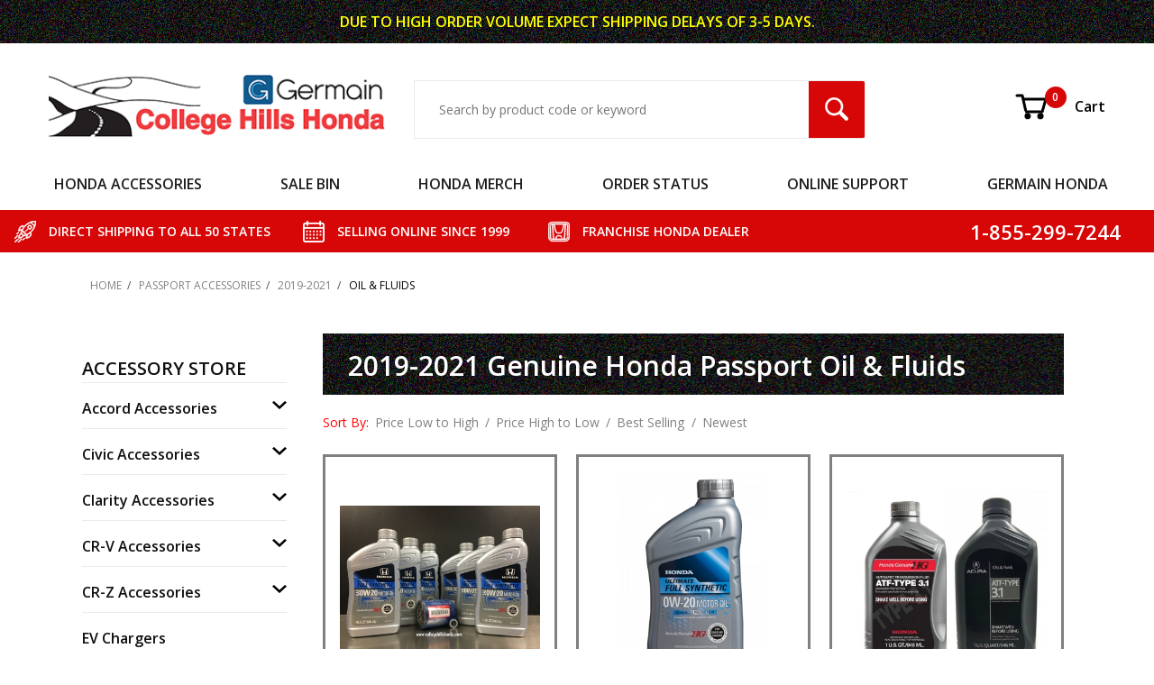

--- FILE ---
content_type: text/html; charset=utf-8
request_url: https://www.collegehillshonda.com/category/gen3-passport-fluids.html
body_size: 19262
content:
<!DOCTYPE html><html lang="en" class="no-js" xmlns:fb="http://ogp.me/ns/fb#"><script>window.addEventListener('DOMContentLoaded', function () {sessionStorage.setItem('continue_url', 'https://www.collegehillshonda.com/category/gen3-passport-fluids.html');});</script><head><meta charset="utf-8"><meta http-equiv="X-UA-Compatible" content="IE=edge"><meta name="viewport" content="width=device-width, initial-scale=1"><base href="https://www.collegehillshonda.com/mm5/"><title>2019-2021 Genuine Honda Passport Oil & Fluids</title><link rel="preconnect" crossorigin href="https://fonts.gstatic.com" data-resource-group="css_list" data-resource-code="preconnect-google-fonts" /><link rel="stylesheet" href="https://fonts.googleapis.com/css?family=Poppins:400,500,700&amp;display=optional" data-resource-group="css_list" data-resource-code="google-fonts" /><link type="text/css" media="all" rel="stylesheet" href="https://www.collegehillshonda.com/mm5/json.mvc?Store_Code=CH&amp;Function=CSSResource_Output&amp;CSSCombinedResource_Code=stylesheet&T=b2ad74f9" data-resource-group="css_list" data-resource-code="stylesheet" /><style type="text/css" media="all" data-resource-group="css_list" data-resource-code="applepay-update">@media not all and (min-resolution:.001dpcm) { @media { .apple-pay-button-background { background: none;display:block;} } }.apple-pay-button-background {background: none !important;height: auto !important;}#paypalcp-button-container{width: 100%;margin-top: 1rem;}.paypal-container {width: 100%;margin-top: 2rem;}#js-PROD .paypal-container {padding-right: 1rem;}#js-BASK .t-basket .apple-pay-button, #js-BASK .t-basket .apple-pay-button-background {width: 100%;height: 48px;}#js-BASK .t-basket .t-basket .apple-pay-button, #js-BASK .t-basket .apple-pay-button-background {width: 100%;height: 48px;}#js-BASK .t-basket .c-button--full {display: block;width: 100%;}@media screen and (orientation:landscape) {#js-BASK .t-basket .apple-pay-button, #js-BASK .t-basket .apple-pay-button-background {width: 100%;} }div[data-pp-style-text-color="white"] {background-color: rgb(0,112,185);padding: 0.5rem 1rem;border-radius: 4px;height: 55px;width: 100%;margin-top: 2rem;margin-right: 1rem;padding-right: 1rem;max-width: 750px;}.x-warning-group {margin-bottom: 16px;}</style><link rel="preconnect" crossorigin href="//www.google-analytics.com" data-resource-group="css_list" data-resource-code="preconnect-google-analytics" /><link rel="preconnect" crossorigin href="https://www.googletagmanager.com" data-resource-group="css_list" data-resource-code="preconnect-google-tag-manager" /><script type="text/javascript">
var json_url = "https:\/\/www.collegehillshonda.com\/mm5\/json.mvc\u003F";
var json_nosessionurl = "https:\/\/www.collegehillshonda.com\/mm5\/json.mvc\u003F";
var Store_Code = "CH";
</script>
<script type="text/javascript">
var MMThemeBreakpoints =
[
{
"code":	"mobile",
"name":	"Mobile",
"start":	{
"unit": "px",
"value": ""
}
,
"end":	{
"unit": "em",
"value": "39.999"
}
}
,{
"code":	"tablet",
"name":	"Tablet",
"start":	{
"unit": "px",
"value": ""
}
,
"end":	{
"unit": "em",
"value": "59.999"
}
}
];
</script>
<script type="text/javascript" src="https://www.collegehillshonda.com/mm5/clientside.mvc?T=53b5e4df&amp;Module_Code=cmp-cssui-searchfield&amp;Filename=runtime.js" integrity="sha512-GT3fQyjPOh3ZvhBeXjc3+okpwb4DpByCirgPrWz6TaihplxQROYh7ilw9bj4wu+hbLgToqAFQuw3SCRJjmGcGQ==" crossorigin="anonymous" async defer></script>
<script type="text/javascript">
var MMSearchField_Search_URL_sep = "https:\/\/www.collegehillshonda.com\/SRCH.html\u003FSearch=";
(function( obj, eventType, fn )
{
if ( obj.addEventListener )
{
obj.addEventListener( eventType, fn, false );
}
else if ( obj.attachEvent )
{
obj.attachEvent( 'on' + eventType, fn );
}
})( window, 'mmsearchfield_override', function()
{
MMSearchField.prototype.onMenuAppendHeader = function () {return null;};MMSearchField.prototype.onMenuAppendItem = function (data) {var span;span = newElement('span', {'class': 'x-search-preview__entry'}, null, null);span.innerHTML = data;return span;};MMSearchField.prototype.onMenuAppendStoreSearch = function (search_value) {var item;item = newElement('div', {'class': 'x-search-preview__search-all'}, null, null);item.element_text = newTextNode('Search store for product "' + search_value + '"', item);return item;};MMSearchField.prototype.onFocus = function () {this.element_menu.classList.toggle('x-search-preview--open');};MMSearchField.prototype.onBlur = function () {this.element_menu.classList.toggle('x-search-preview--open');};
} );
</script>
<script type="text/javascript" src="https://www.collegehillshonda.com/mm5/clientside.mvc?T=53b5e4df&amp;Filename=runtime_ui.js" integrity="sha512-ZIZBhU8Ftvfk9pHoUdkXEXY8RZppw5nTJnFsMqX+3ViPliSA/Y5WRa+eK3vIHZQfqf3R/SXEVS1DJTjmKgVOOw==" crossorigin="anonymous" async defer></script><script type="text/javascript" src="https://www.collegehillshonda.com/mm5/clientside.mvc?T=53b5e4df&amp;Filename=ajax.js" integrity="sha512-hBYAAq3Edaymi0ELd4oY1JQXKed1b6ng0Ix9vNMtHrWb3FO0tDeoQ95Y/KM5z3XmxcibnvbVujqgLQn/gKBRhA==" crossorigin="anonymous" async defer></script><base href="https://www.collegehillshonda.com/mm5/" /><link rel="canonical" href="https://www.collegehillshonda.com/category/gen3-passport-fluids.html" itemprop="url"><meta name="description" content="2019-2021 Honda Passport Oil and Fluids shipped to your home or office at discount prices. Order online or Toll Free at 1-855-299-7244." />
<meta name="keywords" content="honda,passport,accessories" />
<link type="text/css" rel="stylesheet" href="css/chh.css" media="all" /><link type="text/css" rel="stylesheet" href="css/ctgy.css" media="all" /><link type="text/css" rel="stylesheet" href="css/fonts.css" media="all" /><link rel="preload" href="https://www.collegehillshonda.com/mm5/themes/shadows/ui/css/ReadyThemeIcons.woff" as="font" crossorigin><link type="text/css" rel="stylesheet" href="https://www.collegehillshonda.com/mm5/clientside.mvc?T=53b5e4df&amp;Module_Code=applepay&amp;Filename=applepay.css">
<script type="text/javascript" src="https://www.collegehillshonda.com/mm5/clientside.mvc?T=53b5e4df&amp;Module_Code=applepay&amp;Filename=applepay.js" integrity="sha512-/AcB7H4JE+ykRclE1UU0LJViwWvrs+1Qh8mtlGBwIrpoxnadTO+CpW4a4Kf3At8eZUA6K26rkXUhMa9Z6cVx5g==" crossorigin="anonymous" async defer></script>
<link type="text/css" media="all" rel="stylesheet" integrity="sha256-lWOXBr8vqpiy3pliCN1FmPIYkHdcr8Y0nc2BRMranrA= sha384-0K5gx4GPe3B0+RaqthenpKbJBAscHbhUuTd+ZmjJoHkRs98Ms3Pm2S4BvJqkmBdh sha512-wrhf+QxqNNvI+O73Y1XxplLd/Bt2GG2kDlyCGfeByKkupyZlAKZKAHXE2TM9/awtFar6eWl+W9hNO6Mz2QrA6Q==" crossorigin="anonymous" href="https://www.collegehillshonda.com/mm5/json.mvc?Store_Code=CH&amp;Function=CSSResource_Output&amp;CSSResource_Code=mm-theme-styles&T=b3cbadb8" data-resource-group="modules" data-resource-code="mm-theme-styles" /><script data-resource-group="head_tag" data-resource-code="GTM-head-tag">(function(w,d,s,l,i){w[l]=w[l]||[];w[l].push({'gtm.start':new Date().getTime(),event:'gtm.js'});var f=d.getElementsByTagName(s)[0],j=d.createElement(s),dl=l!='dataLayer'?'&l='+l:'';j.async=true;j.src='https://www.googletagmanager.com/gtm.js?id='+i+dl;f.parentNode.insertBefore(j,f);})(window,document,'script','dataLayer','GTM-NSR3QW7');</script><script data-resource-group="head_tag" data-resource-code="GTM-dataLayer">var dataLayer = dataLayer || [];dataLayer.push({canonicalUri: '\/category\/gen3-passport-fluids.html',canonicalUrl: 'https:\/\/www.collegehillshonda.com\/category\/gen3-passport-fluids.html',category: {code: 'gen3-passport-fluids',name: 'Oil \u0026 Fluids'},global: {action: '',basket: {basketId: '85160952',custId: '0'},categoryCode: 'gen3-passport-fluids',function: '',moduleFunction: '',productCode: '',screen: 'CTGY',uiException: ''},page: {code: 'CTGY',name: 'Category Display'},product: {code: '',name: '',sku: ''}});window.addEventListener('DOMContentLoaded', () => {document.querySelectorAll('form').forEach(form => {if (form.getAttribute('name')?.length) {return;}const identifier = form.elements?.Action?.value ?? form.dataset?.hook ?? form.querySelector('legend')?.innerText;if (identifier?.length) {form.name = identifier;}});});window.addEventListener('DOMContentLoaded', () => {let timeoutId;const debouncedSearch = (e) => {clearTimeout(timeoutId);timeoutId = setTimeout(() => {const search_term = e?.target?.value;if (!search_term?.length) {return;}dataLayer.push({event: 'search',search_term});}, 500);};const searchInputs = document.querySelectorAll('input[name="Search"]');searchInputs.forEach(input => {input.addEventListener('input', debouncedSearch)});});class MMXPromotionTracker {constructor() {window.addEventListener('DOMContentLoaded', () => {this.init();});}init() {this.promotions = document.querySelectorAll('[data-flex-item]');if (!this.promotions.length) {return;}this.promotionObserver = new IntersectionObserver((entries) => {this.observedCallback(entries);}, {threshold: [0.75]});this.promotions.forEach((promotion, i) => {this.promotionObserver.observe(promotion);promotion.addEventListener('click', (e) => {this.promotionClicked(promotion, e);});});}promotionClicked(promotion, e){let clickedLink = false;let products = [];let clickedHero;e.composedPath().forEach(item => {if (item.nodeName === 'A' || (item.nodeName === 'MMX-HERO' && item.dataset?.href?.length)) {clickedLink = true;}if (item.nodeName === 'MMX-HERO') {clickedHero = item;} else if (item.nodeName === 'MMX-PRODUCT-CAROUSEL') {const clickedProductIndex = [...item.shadowRoot.querySelectorAll('mmx-hero[slot="hero_slide"]')].findIndex(heroSlide => heroSlide === clickedHero);products = [item?.products[clickedProductIndex]];} else if (item.nodeName === 'MMX-FEATURED-PRODUCT') {products = [item?.product];}});if (clickedLink) {this.trackPromotion('select_promotion', promotion, products);}};trackPromotion(event, item, products = []) {dataLayer.push({ ecommerce: null });dataLayer.push({event,ecommerce: {creative_name: item.getAttribute('data-flex-item'),creative_slot: [...this.promotions].findIndex(promotion => promotion === item) + 1,items: this.productsToEcommerceItems(products),promotion_id: item.getAttribute('data-flex-component')}});};observedCallback(entries) {entries.forEach((entry, entryIndex) => {if (!entry.isIntersecting) {return;}this.trackPromotion('view_promotion', entry.target, entry.target?.products);});};productsToEcommerceItems(products = []) {if (!products?.length) {return [];}return products.map((item, i) => {return {item_id: item.code,item_name: item.name,item_sku: item?.sku,index: i,price: item.price,discount: item.base_price - item.price,quantity: 1}});}}new MMXPromotionTracker();dataLayer.push({ ecommerce: null });dataLayer.push({
	"ecommerce": {
		"item_list_id": "category_listing",
		"item_list_name": "Category Listing",
		"items": [
			{
				"discount": 11.19,
				"index": 0,
				"item_id": "6QT0W20",
				"item_name": "6QT 0W-20 Oil Change Kit",
				"item_sku": "",
				"item_variant": "",
				"price": 70.19,
				"quantity": 1
			},
			{
				"discount": 1.6,
				"index": 1,
				"item_id": "08798-9137",
				"item_name": "0W-20 Ultimate Full Synthetic Motor Oil",
				"item_sku": "",
				"item_variant": "",
				"price": 10.03,
				"quantity": 1
			},
			{
				"discount": 6.03,
				"index": 2,
				"item_id": "08200-9017",
				"item_name": "ATF Type 3.1",
				"item_sku": "",
				"item_variant": "",
				"price": 31.76,
				"quantity": 1
			},
			{
				"discount": 1.69,
				"index": 3,
				"item_id": "08200-9007",
				"item_name": "Dual Pump Fluid II",
				"item_sku": "",
				"item_variant": "",
				"price": 10.57,
				"quantity": 1
			},
			{
				"discount": 3.28,
				"index": 4,
				"item_id": "08285-P99-0CZA3",
				"item_name": "Power Steering Fluid \u0028each\u0029",
				"item_sku": "",
				"item_variant": "",
				"price": 10.94,
				"quantity": 1
			},
			{
				"discount": 1.15,
				"index": 5,
				"item_id": "08798-9008",
				"item_name": "Brake Fluid \u0028each\u0029",
				"item_sku": "",
				"item_variant": "",
				"price": 7.2,
				"quantity": 1
			},
			{
				"discount": 4.22,
				"index": 6,
				"item_id": "08CLA-P99-0F0A8",
				"item_name": "Type 2 Antifreeze\/Coolant",
				"item_sku": "",
				"item_variant": "",
				"price": 22.2,
				"quantity": 1
			},
			{
				"discount": 3.45,
				"index": 7,
				"item_id": "08798-9013",
				"item_name": "Shin-Etsu Grease",
				"item_sku": "",
				"item_variant": "",
				"price": 18.15,
				"quantity": 1
			},
			{
				"discount": 4.07,
				"index": 8,
				"item_id": "08200-9014",
				"item_name": "Hypoid Gear Oil \u0028HGO-1\u0029",
				"item_sku": "",
				"item_variant": "",
				"price": 21.44,
				"quantity": 1
			},
			{
				"discount": 10.7,
				"index": 9,
				"item_id": 25201,
				"item_name": "Pig Mat \u00281 roll\u0029",
				"item_sku": "",
				"item_variant": "",
				"price": 37.7,
				"quantity": 1
			},
			{
				"discount": 1.69,
				"index": 10,
				"item_id": "08798-9001",
				"item_name": "Lithium Dielectric Grease",
				"item_sku": "",
				"item_variant": "",
				"price": 10.51,
				"quantity": 1
			},
			{
				"discount": 0.81,
				"index": 11,
				"item_id": "08798-0001",
				"item_name": "Dielectric Grease Waterproofing Compound",
				"item_sku": "",
				"item_variant": "",
				"price": 6.98,
				"quantity": 1
			}
		]
	},
	"event": "view_item_list"
});class SelectItemTracker {listSelectors = {related_products: ['.x-product-list--related .x-product-list__link','.t-related-product-list .x-product-list__link','#js-related-products-carousel [data-mm-linktype="product-list-link"]','#js-PROD [data-mm-linktype="product-list-link"]','.cmp-product-list .cmp-product-list__item:not(.cmp-product-list__header)','[data-hook="related-products"] .mm-card-grid-item__wrapper'],wish_list_items: ['#js-WISH .t-basket__product-details a:not([href*="Edit_Wish"], [href*="Action=RMWL"])','#js-WISH .basket-product-row a:not([href*="Edit_Wish"], [href*="Action=RMWL"])','#js-WISH .basket-display__product-row a:not([href*="Edit_Wish"], [href*="Action=RMWL"])'],order_status: ['.t-page-ords .t-basket__product-name','.t-account-landing__order-list a','#js-ORDS .basket-product-row a','.order-summary-display a']};productLists = ['search_results','category_listing','all_products']productListLinkSelectors = ['.x-product-list .x-product-list__link','.cmp-product-list .cmp-product-list__item','#js-product-list .category-product','#js-product-list [data-mm-linktype="product-list-link"]','.product-grid [data-mm-linktype="product-list-link"]'];constructor() {window.addEventListener('DOMContentLoaded', () => {this.init();});}init() {this.buildProductListLinkSelectors();Object.keys(this.listSelectors).forEach(listId => {this.bindListEvents(listId);});}buildProductListLinkSelectors() {this.productLists.forEach(productList => {this.listSelectors[productList] = this.productListLinkSelectors;});}bindListEvents(listId) {const viewItemListEvent = this.getViewItemListEvent(listId);if (!viewItemListEvent) {return;}const listSelectors = this.listSelectors[listId];const firstMatchingSelector = listSelectors.find(selector => {return document.querySelector(selector) !== null;});const listItemLinks = document.querySelectorAll(firstMatchingSelector);listItemLinks.forEach((listItemLink, index) => {listItemLink.addEventListener('click', () => {this.trackSelectItem(viewItemListEvent, index);});});}getViewItemListEvent(list_id) {return window?.dataLayer?.find(item => {return item?.event === 'view_item_list' && item?.ecommerce?.item_list_id === list_id;});}trackSelectItem(viewItemListEvent, itemIndex) {const selectedItem = structuredClone(viewItemListEvent?.ecommerce?.items?.[itemIndex]);if (typeof selectedItem !== 'object') {return;}dataLayer.push({ ecommerce: null });dataLayer.push({event: 'select_item',ecommerce: {currency: 'USD',value: selectedItem?.price - selectedItem?.discount,items: [selectedItem]}});}}new SelectItemTracker();</script></head><body id="js-CTGY" class="o-site-wrapper t-page-ctgy"><div id="mini_basket" class="readytheme-contentsection">
<section class="x-mini-basket" data-hook="mini-basket" data-item-count="0" data-subtotal=""><div class="x-mini-basket__content u-bg-white"><header><div class="x-mini-basket__header"><strong>My Cart: 0 item(s)</strong><button class="c-button u-bg-gray-40 u-icon-cross" data-hook="close-mini-basket"></button></div><hr class="c-keyline"></header><footer class="x-mini-basket__footer"><div class="x-messages x-messages--info">Your Shopping Cart Is Empty</div></footer></div></section>
</div>
<header class="o-wrapper o-wrapper--full o-wrapper--flush t-site-header" data-hook="site-header"><div id="fasten_header" class="readytheme-contentsection">
<section class="o-layout o-layout--align-center x-fasten-header t-site-header__masthead " data-hook="fasten-header"> <div class="o-wrapper o-wrapper--full o-wrapper--flush t-site-header__fasten-header"><div class="o-layout__item u-flex o-layout--align-center u-hidden--m t-site-header__menu "><!--<button class="c-button c-button--flush c-button--hollow u-bg-transparent u-border-none u-color-white u-text-medium u-text-right u-icon-menu t-site-header__menu-btn" data-hook="open-main-menu" data-search-area="fasten-header-menu" aria-label="Open Main Menu"></button> --><button data-hook="open-main-menu" data-search-area="fasten-header-menu" aria-label="Open Main Menu" class="c-button c-button--flush c-button--hollow u-bg-transparent u-border-none u-color-white t-site-header__menu-btn">MENU<span class="u-icon-chevron-down"></span></button></div><div class="t-site-navigation"><div class="duplicate-nav-set o-layout o-layout--align-center o-layout--flush o-layout--justify-center t-site-navigation__wrap" data-menu-selector="fasten-header-menu"></div></div></div><div class="o-layout__item t-site-header__search " itemscope itemtype="http://schema.org/WebSite"><meta itemprop="url" content="//www.collegehillshonda.com/"/><form class="t-site-header__search-form" method="post" action="https://www.collegehillshonda.com/SRCH.html" itemprop="potentialAction" itemscope itemtype="http://schema.org/SearchAction"><fieldset><legend>Product Search</legend><ul class="c-form-list"><li class="c-form-list__item c-form-list__item--full c-control-group u-flex"><meta itemprop="target" content="https://www.collegehillshonda.com/SRCH.html?q={Search}"/><input class="c-form-input c-control-group__field u-bg-white u-border-none" aria-label="Search Input" data-mm_searchfield="Yes" data-mm_searchfield_id="x-fasten-search-preview" type="search" name="Search" value="" placeholder="Search by product code or keyword" autocomplete="off" required itemprop="query-input"><button class="c-button c-button--large c-control-group__button u-bg-custom-red u-color-white u-icon-search u-border-none t-site-header__search-btn" type="submit" aria-label="Search Submit Button"></button></li></ul></fieldset><span class="x-search-preview" data-mm_searchfield_menu="Yes" data-mm_searchfield_id="x-fasten-search-preview"></span></form></div></section><!-- end x-fasten-header -->
</div>
<section class="o-layout u-color-white t-site-header__top-navigation "><div class="o-layout__item u-width-12 u-text-center t-site-header__content"><span style="color: #FFFF00">DUE TO HIGH ORDER VOLUME EXPECT </span><span class="u-block u-inline--m" style="color: #FFFF00">SHIPPING DELAYS OF 3-5 DAYS.</span></div></section><section class="o-wrapper t-site-header__masthead"><div class="o-layout o-layout--align-center u-text-right u-hidden u-shown--m u-hidden--l"><div class="o-layout__item t-site-header__masthead-links "><a class="u-color-black t-site-header__basket-link u-text-medium" data-hook="open-mini-basket" title="Open Mini Basket" href="https://www.collegehillshonda.com/BASK.html"><svg class="u-icon-cart u-icon-vector t-site-header__basket-image" aria-hidden="true" focusable="false" data-hook="open-mini-basket"><use xlink:href="images/vectors/cart.svg#Cart"></use><span class="u-hide-visually">Shopping Cart</span></svg><span data-hook="open-mini-basket"><span class="u-hidden u-bg-custom-red u-color-white u-text-medium t-site-header__basket-link-quantity--mobile" data-hook="mini-basket-count ">0</span></span><span>Cart</span></a><a class="u-hidden t-site-header__checkout-link u-text-medium" href="https://www.collegehillshonda.com/OINF.html"><span class="u-color-gray-50">|</span><span class="u-color-black">Checkout</span></a></div></div><div class="o-layout o-layout--align-center"><div class="o-layout__item u-width-8 u-width-5--m u-width-4--l u-text-left--l t-site-header__logo"><a href="https://www.collegehillshonda.com/SFNT.html" title="College Hills Honda" rel="nofollow"><picture><source srcset="images/logo_320.png"media="(max-width: 766px)"><source srcset="images/logo_768.png"media="(max-width: 960px)"><img src="images/logo.png" alt="College Hills Honda"></picture></a></div><div class="o-layout__item u-flex u-width-4 o-layout--align-center o-layout--row-reverse u-width-1--m u-hidden--m t-site-header__menu "><button class="c-button c-button--flush c-button--hollow u-bg-transparent u-border-none u-color-gray-50 u-text-medium u-text-right u-icon-menu t-site-header__menu-btn" data-hook="open-main-menu" data-search-area="main-site-menu" aria-label="Open Main Menu"></button><div class="u-hidden--m t-site-header__basket u-inline-block u-text-right "><a class="t-site-header__basket-link--mobile" data-hook="open-mini-basket" title="Open Mini Basket" href="https://www.collegehillshonda.com/BASK.html"><svg class="u-icon-cart u-icon-vector u-color-gray-50 t-site-header__basket-image" aria-hidden="true" focusable="false" data-hook="open-mini-basket"><use xlink:href="images/vectors/cart.svg#Cart"></use><span class="u-hide-visually">Shopping Cart</span></svg><span class="u-hidden u-bg-custom-red u-color-white u-text-medium t-site-header__basket-link-quantity--mobile" data-hook="mini-basket-count ">0</span></a></div></div><div class="o-layout__item u-width-12 u-width-7--m u-width-5--l t-site-header__search " itemscope itemtype="http://schema.org/WebSite"><meta itemprop="url" content="//www.collegehillshonda.com/"/><form class="t-site-header__search-form" method="post" action="https://www.collegehillshonda.com/SRCH.html" itemprop="potentialAction" itemscope itemtype="http://schema.org/SearchAction"><fieldset><legend>Product Search</legend><ul class="c-form-list"><li class="c-form-list__item c-form-list__item--full c-control-group u-flex"><meta itemprop="target" content="https://www.collegehillshonda.com/SRCH.html?q={Search}"/><input class="c-form-input c-control-group__field u-bg-transparent u-border-none" aria-label="Search Input" data-mm_searchfield="Yes" data-mm_searchfield_id="x-search-preview" type="search" name="Search" value="" placeholder="Search by product code or keyword" autocomplete="off" required itemprop="query-input"><button class="c-button c-button--large c-control-group__button u-bg-custom-red u-color-white u-icon-search u-border-none t-site-header__search-btn" type="submit" aria-label="Search Submit Button"></button></li></ul></fieldset><span class="x-search-preview" data-mm_searchfield_menu="Yes" data-mm_searchfield_id="x-search-preview"></span></form></div><div class="o-layout__item u-hidden u-flex--l u-width-3--l t-site-header__masthead-links "><a class="u-color-black t-site-header__basket-link u-text-medium" data-hook="open-mini-basket" title="Open Mini Basket" href="https://www.collegehillshonda.com/BASK.html"><svg class="u-icon-cart u-icon-vector t-site-header__basket-image" aria-hidden="true" focusable="false" data-hook="open-mini-basket"><use xlink:href="images/vectors/cart.svg#Cart"></use><span class="u-hide-visually">Shopping Cart</span></svg><span data-hook="open-mini-basket"><span class="u-hidden u-bg-custom-red u-color-white u-text-medium t-site-header__basket-link-quantity--mobile" data-hook="mini-basket-count ">0</span></span>Cart</a><a class="u-hidden t-site-header__checkout-link u-text-medium" title="Checkout" href="https://www.collegehillshonda.com/OINF.html"><span class="u-color-gray-50">|</span><span class="u-color-black">Checkout</span></a></div><div class="u-over-everything t-global-account" data-hook="global-account"><form class="t-global-account__form" method="post" action="https://www.collegehillshonda.com/category/gen3-passport-fluids.html" autocomplete="off"><fieldset><legend>Global Account Log In</legend><input type="hidden" name="Action" value="LOGN" /><input type="hidden" name="Category_Code" value="gen3-passport-fluids" /><input type="hidden" name="Product_Code" value="" /><input type="hidden" name="Search" value="" /><input type="hidden" name="Per_Page" value="12" /><input type="hidden" name="Sort_By" value="disp_order" /><ul class="c-form-list"><li class="c-form-list__item c-form-list__item--full"><label class="u-hide-visually">Email Adress</label><input class="c-form-input c-form-input--large" type="email" name="Customer_LoginEmail" value="" autocomplete="email" placeholder="Email" required></li><li class="c-form-list__item c-form-list__item--full"><label class="u-hide-visually">Password</label><input class="c-form-input c-form-input--large" type="password" name="Customer_Password" autocomplete="current-password" placeholder="Password"></li><li class="c-form-list__item c-form-list__item--full"><input class="c-button c-button--full c-button--huge u-bg-gray-50 u-color-white u-text-bold u-text-uppercase" type="submit" value="Sign In"></li><li class="c-form-list__item c-form-list__item--full"><a class="c-button c-button--full c-button--hollow c-button--huge u-bg-white u-color-gray-50 u-text-bold u-text-uppercase" href="https://www.collegehillshonda.com/LOGN.html">Register</a></li><li class="c-form-list__item c-form-list__item--full u-text-center"><a class="u-color-gray-30 u-text-bold u-font-small u-text-uppercase" href="https://www.collegehillshonda.com/FPWD.html">Forgot Password?</a></li></ul></fieldset></form></div></div></section></header><!-- end t-site-header --><div class="o-wrapper o-wrapper--full o-wrapper--flush t-site-navigation "><div class="o-layout o-layout--align-center o-layout--flush o-layout--justify-center t-site-navigation__wrap" id="global_nav_set" data-menu-selector="main-site-menu"><nav class="o-layout__item u-width-12 u-text-bold u-text-uppercase c-navigation x-transfigure-navigation " data-hook="transfigure-navigation">
<div class="x-transfigure-navigation__wrap" data-layout="horizontal-mega-menu">
<header class="x-transfigure-navigation__header u-hidden c-control-group">
<button class="c-button u-bg-gray-40 u-color-gray-10 u-icon-cross c-control-group__button" data-hook="close-main-menu" name="Menu-close-button" aria-label="Close Menu"></button>
</header>
<div class="x-transfigure-navigation__content">
<ul class="c-navigation__row x-transfigure-navigation__row">
<li class="c-navigation__list has-child-menu" data-hook="has-drop-down has-child-menu">
<a class="c-navigation__link" href="https://www.collegehillshonda.com/category/accessory-store.html" target="_self"><span class="c-navigation__link-text">Honda Accessories</span></a>
<ul class="c-navigation__row c-navigation__row--level2 is-hidden">
<li class="c-navigation__menu-buffer u-text-right">
<a class="c-button c-button--large u-bg-gray-40 u-color-custom-red u-icon-cross c-control-group__button u-font-bold" style="display:none;"></a>&nbsp;
</li>
<li class="c-navigation__list u-hidden--m" data-hook="show-previous-menu">
<span class="c-navigation__link"><span class="u-icon-chevron-left">&nbsp;</span><span class="o-layout--grow">Main Menu</span></span>
</li>
<li class="c-navigation__list has-child-menu is-mega-menu" data-hook="has-child-menu" data-menu-bg="graphics/00000001/3/23-accord-big.jpg">
<a class="c-navigation__link" href="https://www.collegehillshonda.com/category/accord-accessories.html" target=""><span class="c-navigation__link-text">Accord</span></a>
<ul class="c-navigation__row c-navigation__row--level3 is-hidden c-navigation__row--embedded">
<li class="c-navigation__list u-hidden--m" data-hook="show-previous-menu">
<span class="c-navigation__link"><span class="u-icon-chevron-left">&nbsp;</span><span class="o-layout--grow">Main Menu</span></span>
</li>
<li class="c-navigation__list has-child-menu" data-hook="has-child-menu" data-menu-bg="graphics/00000001/Honda Accessories-Accord-Sedan_new.jpg">
<a class="c-navigation__link" href="https://www.collegehillshonda.com/category/accord-sedan.html" target="_self"><span class="c-navigation__link-text">Sedan<img class="c-navigation__link-thumbnail" src="graphics/00000001/menu_accord_sedan.png" alt="Accord Sedan"></span></a>
<ul class="c-navigation__row c-navigation__row--level4 is-hidden">
<li class="c-navigation__list u-hidden--m" data-hook="show-previous-menu">
<span class="c-navigation__link"><span class="u-icon-chevron-left">&nbsp;</span><span class="o-layout--grow">Main Menu</span></span>
</li>
<li class="c-navigation__list has-child-menu" data-hook="has-child-menu">
<a class="c-navigation__link" href="https://www.collegehillshonda.com/category/11thgen-honda-accord-accessories.html" target="_self"><span class="c-navigation__link-text">2023-2026</span></a>
<ul class="c-navigation__row c-navigation__row--level5 is-hidden">
<li class="c-navigation__list u-hidden--m" data-hook="show-previous-menu">
<span class="c-navigation__link"><span class="u-icon-chevron-left">&nbsp;</span><span class="o-layout--grow">Main Menu</span></span>
</li>
<li class="c-navigation__list">
<a class="c-navigation__link" href="https://www.collegehillshonda.com/category/11thgen-honda-accord-electrical-accessories.html" target="_self"><span class="c-navigation__link-text">Electrical</span></a>
</li>
<li class="c-navigation__list">
<a class="c-navigation__link" href="https://www.collegehillshonda.com/category/11thgen-honda-accord-interior-accessories.html" target="_self"><span class="c-navigation__link-text">Interior</span></a>
</li>
<li class="c-navigation__list">
<a class="c-navigation__link" href="https://www.collegehillshonda.com/category/11thgen-honda-accord-exterior-accessories.html" target="_self"><span class="c-navigation__link-text">Exterior</span></a>
</li>
<li class="c-navigation__list">
<a class="c-navigation__link" href="https://www.collegehillshonda.com/category/11thgen-honda-accord-wheel-accessories.html" target="_self"><span class="c-navigation__link-text">Wheels</span></a>
</li>
<li class="c-navigation__list">
<a class="c-navigation__link" href="https://www.collegehillshonda.com/category/11thgen-honda-accord-maintenance-parts.html" target="_self"><span class="c-navigation__link-text">Maintenance</span></a>
</li>
<li class="c-navigation__list">
<a class="c-navigation__link" href="https://www.collegehillshonda.com/category/11thgen-honda-accord-fluids.html" target="_self"><span class="c-navigation__link-text">Oil & Fluids</span></a>
</li>
<li class="c-navigation__list">
<a class="c-navigation__link" href="https://www.collegehillshonda.com/category/11thgen-honda-accord-aftermarket-accessories.html" target="_self"><span class="c-navigation__link-text">Aftermarket</span></a>
</li>
</ul>
</li>
<li class="c-navigation__list has-child-menu" data-hook="has-child-menu">
<a class="c-navigation__link" href="https://www.collegehillshonda.com/category/10thgen-mmc-honda-accord-accessories.html" target="_self"><span class="c-navigation__link-text">2021-2022</span></a>
<ul class="c-navigation__row c-navigation__row--level5 is-hidden">
<li class="c-navigation__list u-hidden--m" data-hook="show-previous-menu">
<span class="c-navigation__link"><span class="u-icon-chevron-left">&nbsp;</span><span class="o-layout--grow">Main Menu</span></span>
</li>
<li class="c-navigation__list">
<a class="c-navigation__link" href="https://www.collegehillshonda.com/category/10thgen-mmc-honda-accord-electrical-accessories.html" target="_self"><span class="c-navigation__link-text">Electrical</span></a>
</li>
<li class="c-navigation__list">
<a class="c-navigation__link" href="https://www.collegehillshonda.com/category/10thgen-mmc-honda-accord-interior-accessories.html" target="_self"><span class="c-navigation__link-text">Interior</span></a>
</li>
<li class="c-navigation__list">
<a class="c-navigation__link" href="https://www.collegehillshonda.com/category/10thgen-mmc-honda-accord-exterior-accessories.html" target="_self"><span class="c-navigation__link-text">Exterior</span></a>
</li>
<li class="c-navigation__list">
<a class="c-navigation__link" href="https://www.collegehillshonda.com/category/10thgen-mmc-honda-accord-wheel-accessories.html" target="_self"><span class="c-navigation__link-text">Wheels</span></a>
</li>
<li class="c-navigation__list">
<a class="c-navigation__link" href="https://www.collegehillshonda.com/category/10thgen-mmc-honda-accord-maintenance.html" target="_self"><span class="c-navigation__link-text">Maintenance</span></a>
</li>
<li class="c-navigation__list">
<a class="c-navigation__link" href="https://www.collegehillshonda.com/category/10thgen-mmc-honda-accord-fluids.html" target="_self"><span class="c-navigation__link-text">Oil & Fluids</span></a>
</li>
<li class="c-navigation__list">
<a class="c-navigation__link" href="https://www.collegehillshonda.com/category/10thgen-mmc-honda-accord-aftermarket-accessories.html" target="_self"><span class="c-navigation__link-text">Aftermarket</span></a>
</li>
</ul>
</li>
<li class="c-navigation__list has-child-menu" data-hook="has-child-menu">
<a class="c-navigation__link" href="https://www.collegehillshonda.com/category/2018-2020-honda-accord-accessories.html" target="_self"><span class="c-navigation__link-text">2018-2020</span></a>
<ul class="c-navigation__row c-navigation__row--level5 is-hidden">
<li class="c-navigation__list u-hidden--m" data-hook="show-previous-menu">
<span class="c-navigation__link"><span class="u-icon-chevron-left">&nbsp;</span><span class="o-layout--grow">Main Menu</span></span>
</li>
<li class="c-navigation__list">
<a class="c-navigation__link" href="https://www.collegehillshonda.com/category/2018-2020-honda-accord-electrical-accessories.html" target="_self"><span class="c-navigation__link-text">Electrical</span></a>
</li>
<li class="c-navigation__list">
<a class="c-navigation__link" href="https://www.collegehillshonda.com/category/2018-2020-honda-accord-interior-accessories.html" target="_self"><span class="c-navigation__link-text">Interior</span></a>
</li>
<li class="c-navigation__list">
<a class="c-navigation__link" href="https://www.collegehillshonda.com/category/2018-2020-honda-accord-exterior-accessories.html" target="_self"><span class="c-navigation__link-text">Exterior</span></a>
</li>
<li class="c-navigation__list">
<a class="c-navigation__link" href="https://www.collegehillshonda.com/category/2018-2020-honda-accord-wheels.html" target="_self"><span class="c-navigation__link-text">Wheels</span></a>
</li>
<li class="c-navigation__list">
<a class="c-navigation__link" href="https://www.collegehillshonda.com/category/2018-2020-honda-accord-maintenance-parts.html" target="_self"><span class="c-navigation__link-text">Maintenance</span></a>
</li>
<li class="c-navigation__list">
<a class="c-navigation__link" href="https://www.collegehillshonda.com/category/2018-2020-honda-accord-fluids.html" target="_self"><span class="c-navigation__link-text">Oil & Fluids</span></a>
</li>
<li class="c-navigation__list">
<a class="c-navigation__link" href="https://www.collegehillshonda.com/category/2018-2020-honda-accord-aftermarket-accessories.html" target="_self"><span class="c-navigation__link-text">Aftermarket</span></a>
</li>
</ul>
</li>
<li class="c-navigation__list has-child-menu" data-hook="has-child-menu">
<a class="c-navigation__link" href="https://www.collegehillshonda.com/category/2016-2017-honda-accord-sedan-accessories.html" target="_self"><span class="c-navigation__link-text">2016-2017</span></a>
<ul class="c-navigation__row c-navigation__row--level5 is-hidden">
<li class="c-navigation__list u-hidden--m" data-hook="show-previous-menu">
<span class="c-navigation__link"><span class="u-icon-chevron-left">&nbsp;</span><span class="o-layout--grow">Main Menu</span></span>
</li>
<li class="c-navigation__list">
<a class="c-navigation__link" href="https://www.collegehillshonda.com/category/2016-2017-honda-accord-4dr-electrical-accessories.html" target="_self"><span class="c-navigation__link-text">Electrical</span></a>
</li>
<li class="c-navigation__list">
<a class="c-navigation__link" href="https://www.collegehillshonda.com/category/2016-2017-honda-accord-4dr-interior-accessories.html" target="_self"><span class="c-navigation__link-text">Interior</span></a>
</li>
<li class="c-navigation__list">
<a class="c-navigation__link" href="https://www.collegehillshonda.com/category/2016-2017-honda-accord-4dr-exterior-accessories.html" target="_self"><span class="c-navigation__link-text">Exterior</span></a>
</li>
<li class="c-navigation__list">
<a class="c-navigation__link" href="https://www.collegehillshonda.com/category/2016-2017-honda-accord-4dr-alloy-wheels.html" target="_self"><span class="c-navigation__link-text">Wheels</span></a>
</li>
<li class="c-navigation__list">
<a class="c-navigation__link" href="https://www.collegehillshonda.com/category/2016-2017-honda-accord-4dr-maintenance-parts.html" target="_self"><span class="c-navigation__link-text">Maintenance</span></a>
</li>
<li class="c-navigation__list">
<a class="c-navigation__link" href="https://www.collegehillshonda.com/category/2016-2017-honda-accord-4dr-fluids.html" target="_self"><span class="c-navigation__link-text">Oil & Fluids</span></a>
</li>
<li class="c-navigation__list">
<a class="c-navigation__link" href="https://www.collegehillshonda.com/category/2016-2017-honda-accord-4dr-aftermarket-accessories.html" target="_self"><span class="c-navigation__link-text">Aftermarket</span></a>
</li>
</ul>
</li>
<li class="c-navigation__list has-child-menu" data-hook="has-child-menu">
<a class="c-navigation__link" href="https://www.collegehillshonda.com/category/2013-2015-accord-sedan.html" target="_self"><span class="c-navigation__link-text">2013-2015</span></a>
<ul class="c-navigation__row c-navigation__row--level5 is-hidden">
<li class="c-navigation__list u-hidden--m" data-hook="show-previous-menu">
<span class="c-navigation__link"><span class="u-icon-chevron-left">&nbsp;</span><span class="o-layout--grow">Main Menu</span></span>
</li>
<li class="c-navigation__list">
<a class="c-navigation__link" href="https://www.collegehillshonda.com/category/2013-2015-accord-sedan-electrical.html" target="_self"><span class="c-navigation__link-text">Electrical</span></a>
</li>
<li class="c-navigation__list">
<a class="c-navigation__link" href="https://www.collegehillshonda.com/category/2013-2015-accord-sedan-interior.html" target="_self"><span class="c-navigation__link-text">Interior</span></a>
</li>
<li class="c-navigation__list">
<a class="c-navigation__link" href="https://www.collegehillshonda.com/category/2013-2015-accord-sedan-exterior.html" target="_self"><span class="c-navigation__link-text">Exterior</span></a>
</li>
<li class="c-navigation__list">
<a class="c-navigation__link" href="https://www.collegehillshonda.com/category/2013-2015-accord-sedan-wheels.html" target="_self"><span class="c-navigation__link-text">Wheels</span></a>
</li>
<li class="c-navigation__list">
<a class="c-navigation__link" href="https://www.collegehillshonda.com/category/2013-2015-accord-sedan-maintenance.html" target="_self"><span class="c-navigation__link-text">Maintenance</span></a>
</li>
<li class="c-navigation__list">
<a class="c-navigation__link" href="https://www.collegehillshonda.com/category/2013-2015-accord-sedan-oil.html" target="_self"><span class="c-navigation__link-text">Oil & Fluids</span></a>
</li>
<li class="c-navigation__list">
<a class="c-navigation__link" href="https://www.collegehillshonda.com/category/2013-2015-accord-sedan-aftermarket.html" target="_self"><span class="c-navigation__link-text">Aftermarket</span></a>
</li>
</ul>
</li>
</ul>
</li>
<li class="c-navigation__list has-child-menu" data-hook="has-child-menu" data-menu-bg="graphics/00000001/accord_coupe_big.jpg">
<a class="c-navigation__link" href="https://www.collegehillshonda.com/category/accord-coupe.html" target="_self"><span class="c-navigation__link-text">Coupe<img class="c-navigation__link-thumbnail" src="graphics/00000001/menu_accord_coupe.png" alt="Accord Coupe"></span></a>
<ul class="c-navigation__row c-navigation__row--level4 is-hidden">
<li class="c-navigation__list u-hidden--m" data-hook="show-previous-menu">
<span class="c-navigation__link"><span class="u-icon-chevron-left">&nbsp;</span><span class="o-layout--grow">Main Menu</span></span>
</li>
<li class="c-navigation__list has-child-menu" data-hook="has-child-menu">
<a class="c-navigation__link" href="https://www.collegehillshonda.com/category/2016-2017-honda-accord-coupe-accessories.html" target="_self"><span class="c-navigation__link-text">2016-2017</span></a>
<ul class="c-navigation__row c-navigation__row--level5 is-hidden">
<li class="c-navigation__list u-hidden--m" data-hook="show-previous-menu">
<span class="c-navigation__link"><span class="u-icon-chevron-left">&nbsp;</span><span class="o-layout--grow">Main Menu</span></span>
</li>
<li class="c-navigation__list">
<a class="c-navigation__link" href="https://www.collegehillshonda.com/category/2016-2017-honda-accord-2dr-electrical-accessories.html" target="_self"><span class="c-navigation__link-text">Electrical</span></a>
</li>
<li class="c-navigation__list">
<a class="c-navigation__link" href="https://www.collegehillshonda.com/category/2016-2017-honda-accord-2dr-interior-accessories.html" target="_self"><span class="c-navigation__link-text">Interior</span></a>
</li>
<li class="c-navigation__list">
<a class="c-navigation__link" href="https://www.collegehillshonda.com/category/2016-2017-honda-accord-2dr-exterior-accessories.html" target="_self"><span class="c-navigation__link-text">Exterior</span></a>
</li>
<li class="c-navigation__list">
<a class="c-navigation__link" href="https://www.collegehillshonda.com/category/2016-2017-honda-accord-2dr-alloy-wheels.html" target="_self"><span class="c-navigation__link-text">Wheels</span></a>
</li>
<li class="c-navigation__list">
<a class="c-navigation__link" href="https://www.collegehillshonda.com/category/2016-2017-honda-accord-2dr-maintenance-parts.html" target="_self"><span class="c-navigation__link-text">Maintenance</span></a>
</li>
<li class="c-navigation__list">
<a class="c-navigation__link" href="https://www.collegehillshonda.com/category/2016-2017-honda-accord-2dr-fluids.html" target="_self"><span class="c-navigation__link-text">Oil & Fluids</span></a>
</li>
<li class="c-navigation__list">
<a class="c-navigation__link" href="https://www.collegehillshonda.com/category/2016-2017-honda-accord-2dr-aftermarket-accessories.html" target="_self"><span class="c-navigation__link-text">Aftermarket</span></a>
</li>
</ul>
</li>
<li class="c-navigation__list has-child-menu" data-hook="has-child-menu">
<a class="c-navigation__link" href="https://www.collegehillshonda.com/category/2013-2015-accord-coupe.html" target="_self"><span class="c-navigation__link-text">2013-2015</span></a>
<ul class="c-navigation__row c-navigation__row--level5 is-hidden">
<li class="c-navigation__list u-hidden--m" data-hook="show-previous-menu">
<span class="c-navigation__link"><span class="u-icon-chevron-left">&nbsp;</span><span class="o-layout--grow">Main Menu</span></span>
</li>
<li class="c-navigation__list">
<a class="c-navigation__link" href="https://www.collegehillshonda.com/category/2013-2015-accord-coupe-electrical.html" target="_self"><span class="c-navigation__link-text">Electrical</span></a>
</li>
<li class="c-navigation__list">
<a class="c-navigation__link" href="https://www.collegehillshonda.com/category/2013-2015-accord-coupe-interior.html" target="_self"><span class="c-navigation__link-text">Interior</span></a>
</li>
<li class="c-navigation__list">
<a class="c-navigation__link" href="https://www.collegehillshonda.com/category/2013-2015-accord-coupe-exterior.html" target="_self"><span class="c-navigation__link-text">Exterior</span></a>
</li>
<li class="c-navigation__list">
<a class="c-navigation__link" href="https://www.collegehillshonda.com/category/2013-2015-accord-coupe-wheels.html" target="_self"><span class="c-navigation__link-text">Wheels</span></a>
</li>
<li class="c-navigation__list">
<a class="c-navigation__link" href="https://www.collegehillshonda.com/category/2013-2015-accord-coupe-maintenance.html" target="_self"><span class="c-navigation__link-text">Maintenance</span></a>
</li>
<li class="c-navigation__list">
<a class="c-navigation__link" href="https://www.collegehillshonda.com/category/2013-2015-accord-coupe-oil.html" target="_self"><span class="c-navigation__link-text">Oil & Fluids</span></a>
</li>
<li class="c-navigation__list">
<a class="c-navigation__link" href="https://www.collegehillshonda.com/category/2013-2015-accord-coupe-aftermarket.html" target="_self"><span class="c-navigation__link-text">Aftermarket</span></a>
</li>
</ul>
</li>
</ul>
</li>
</ul>
</li>
<li class="c-navigation__list has-child-menu is-mega-menu" data-hook="has-child-menu" data-menu-bg="graphics/00000001/civic sedan cut.png">
<a class="c-navigation__link" href="https://www.collegehillshonda.com/category/civic-accessories.html" target=""><span class="c-navigation__link-text">Civic</span></a>
<ul class="c-navigation__row c-navigation__row--level3 is-hidden c-navigation__row--embedded">
<li class="c-navigation__list u-hidden--m" data-hook="show-previous-menu">
<span class="c-navigation__link"><span class="u-icon-chevron-left">&nbsp;</span><span class="o-layout--grow">Main Menu</span></span>
</li>
<li class="c-navigation__list has-child-menu" data-hook="has-child-menu" data-menu-bg="graphics/00000001/civic sedan cut.png">
<a class="c-navigation__link" href="https://www.collegehillshonda.com/category/civic-sedan.html" target="_self"><span class="c-navigation__link-text">Sedan<img class="c-navigation__link-thumbnail" src="graphics/00000001/menu_civic_sedan.png" alt="Civic Sedan"></span></a>
<ul class="c-navigation__row c-navigation__row--level4 is-hidden">
<li class="c-navigation__list u-hidden--m" data-hook="show-previous-menu">
<span class="c-navigation__link"><span class="u-icon-chevron-left">&nbsp;</span><span class="o-layout--grow">Main Menu</span></span>
</li>
<li class="c-navigation__list has-child-menu" data-hook="has-child-menu">
<a class="c-navigation__link" href="https://www.collegehillshonda.com/category/11thgen-honda-civic-sedan-accessories.html" target="_self"><span class="c-navigation__link-text">2022-2026</span></a>
<ul class="c-navigation__row c-navigation__row--level5 is-hidden">
<li class="c-navigation__list u-hidden--m" data-hook="show-previous-menu">
<span class="c-navigation__link"><span class="u-icon-chevron-left">&nbsp;</span><span class="o-layout--grow">Main Menu</span></span>
</li>
<li class="c-navigation__list">
<a class="c-navigation__link" href="https://www.collegehillshonda.com/category/11thgen-honda-civic-sedan-interior-accessories.html" target="_self"><span class="c-navigation__link-text">Interior</span></a>
</li>
<li class="c-navigation__list">
<a class="c-navigation__link" href="https://www.collegehillshonda.com/category/11thgen-honda-civic-sedan-exterior-accessories.html" target="_self"><span class="c-navigation__link-text">Exterior</span></a>
</li>
<li class="c-navigation__list">
<a class="c-navigation__link" href="https://www.collegehillshonda.com/category/11thgen-honda-civic-sedan-wheels.html" target="_self"><span class="c-navigation__link-text">Wheels</span></a>
</li>
<li class="c-navigation__list">
<a class="c-navigation__link" href="https://www.collegehillshonda.com/category/11thgen-honda-civic-sedan-maintenance-parts.html" target="_self"><span class="c-navigation__link-text">Maintenance</span></a>
</li>
<li class="c-navigation__list">
<a class="c-navigation__link" href="https://www.collegehillshonda.com/category/11thgen-honda-civic-sedan-fluids.html" target="_self"><span class="c-navigation__link-text">Oil & Fluids</span></a>
</li>
<li class="c-navigation__list">
<a class="c-navigation__link" href="https://www.collegehillshonda.com/category/11thgen-honda-civic-sedan-aftermarket-accessories.html" target="_self"><span class="c-navigation__link-text">Aftermarket</span></a>
</li>
</ul>
</li>
<li class="c-navigation__list has-child-menu" data-hook="has-child-menu">
<a class="c-navigation__link" href="https://www.collegehillshonda.com/category/2016-2021-honda-civic-sedan-accessories.html" target="_self"><span class="c-navigation__link-text">2016-2021</span></a>
<ul class="c-navigation__row c-navigation__row--level5 is-hidden">
<li class="c-navigation__list u-hidden--m" data-hook="show-previous-menu">
<span class="c-navigation__link"><span class="u-icon-chevron-left">&nbsp;</span><span class="o-layout--grow">Main Menu</span></span>
</li>
<li class="c-navigation__list">
<a class="c-navigation__link" href="https://www.collegehillshonda.com/category/2016-2021-honda-civic-sedan-electrical-accessories.html" target="_self"><span class="c-navigation__link-text">Electrical</span></a>
</li>
<li class="c-navigation__list">
<a class="c-navigation__link" href="https://www.collegehillshonda.com/category/2016-2021-honda-civic-sedan-interior-accessories.html" target="_self"><span class="c-navigation__link-text">Interior</span></a>
</li>
<li class="c-navigation__list">
<a class="c-navigation__link" href="https://www.collegehillshonda.com/category/2016-2021-honda-civic-sedan-exterior-accessories.html" target="_self"><span class="c-navigation__link-text">Exterior</span></a>
</li>
<li class="c-navigation__list">
<a class="c-navigation__link" href="https://www.collegehillshonda.com/category/2016-2021-honda-civic-sedan-wheels.html" target="_self"><span class="c-navigation__link-text">Wheels</span></a>
</li>
<li class="c-navigation__list">
<a class="c-navigation__link" href="https://www.collegehillshonda.com/category/2016-2021-honda-civic-sedan-maintenance-parts.html" target="_self"><span class="c-navigation__link-text">Maintenance</span></a>
</li>
<li class="c-navigation__list">
<a class="c-navigation__link" href="https://www.collegehillshonda.com/category/2016-2021-honda-civic-sedan-oil.html" target="_self"><span class="c-navigation__link-text">Oil & Fluids</span></a>
</li>
<li class="c-navigation__list">
<a class="c-navigation__link" href="https://www.collegehillshonda.com/category/2016-2021-honda-civic-4dr-aftermarket-accessories.html" target="_self"><span class="c-navigation__link-text">Aftermarket</span></a>
</li>
</ul>
</li>
<li class="c-navigation__list has-child-menu" data-hook="has-child-menu">
<a class="c-navigation__link" href="https://www.collegehillshonda.com/category/2014-2015-civic-sedan.html" target="_self"><span class="c-navigation__link-text">2014-2015</span></a>
<ul class="c-navigation__row c-navigation__row--level5 is-hidden">
<li class="c-navigation__list u-hidden--m" data-hook="show-previous-menu">
<span class="c-navigation__link"><span class="u-icon-chevron-left">&nbsp;</span><span class="o-layout--grow">Main Menu</span></span>
</li>
<li class="c-navigation__list">
<a class="c-navigation__link" href="https://www.collegehillshonda.com/category/2014-2015-civic-sedan-interior.html" target="_self"><span class="c-navigation__link-text">Interior</span></a>
</li>
<li class="c-navigation__list">
<a class="c-navigation__link" href="https://www.collegehillshonda.com/category/2014-2015-civic-sedan-exterior.html" target="_self"><span class="c-navigation__link-text">Exterior</span></a>
</li>
<li class="c-navigation__list">
<a class="c-navigation__link" href="https://www.collegehillshonda.com/category/2014-2015-civic-sedan-wheels.html" target="_self"><span class="c-navigation__link-text">Wheels</span></a>
</li>
<li class="c-navigation__list">
<a class="c-navigation__link" href="https://www.collegehillshonda.com/category/2014-2015-civic-sedan-maintenance.html" target="_self"><span class="c-navigation__link-text">Maintenance</span></a>
</li>
<li class="c-navigation__list">
<a class="c-navigation__link" href="https://www.collegehillshonda.com/category/2014-2015-civic-sedan-oil.html" target="_self"><span class="c-navigation__link-text">Oil & Fluids</span></a>
</li>
<li class="c-navigation__list">
<a class="c-navigation__link" href="https://www.collegehillshonda.com/category/2014-2015-civic-sedan-aftermarket.html" target="_self"><span class="c-navigation__link-text">Aftermarket</span></a>
</li>
</ul>
</li>
<li class="c-navigation__list has-child-menu" data-hook="has-child-menu">
<a class="c-navigation__link" href="https://www.collegehillshonda.com/category/2013-civic-sedan.html" target="_self"><span class="c-navigation__link-text">2013</span></a>
<ul class="c-navigation__row c-navigation__row--level5 is-hidden">
<li class="c-navigation__list u-hidden--m" data-hook="show-previous-menu">
<span class="c-navigation__link"><span class="u-icon-chevron-left">&nbsp;</span><span class="o-layout--grow">Main Menu</span></span>
</li>
<li class="c-navigation__list">
<a class="c-navigation__link" href="https://www.collegehillshonda.com/category/2013-civic-sedan-maintenance.html" target="_self"><span class="c-navigation__link-text">Maintenance</span></a>
</li>
<li class="c-navigation__list">
<a class="c-navigation__link" href="https://www.collegehillshonda.com/category/2013-civic-sedan-oil.html" target="_self"><span class="c-navigation__link-text">Oil & Fluids</span></a>
</li>
<li class="c-navigation__list">
<a class="c-navigation__link" href="https://www.collegehillshonda.com/category/2013-civic-sedan-aftermarket.html" target="_self"><span class="c-navigation__link-text">Aftermarket</span></a>
</li>
</ul>
</li>
<li class="c-navigation__list has-child-menu" data-hook="has-child-menu">
<a class="c-navigation__link" href="https://www.collegehillshonda.com/category/2012-civic-sedan.html" target="_self"><span class="c-navigation__link-text">2012</span></a>
<ul class="c-navigation__row c-navigation__row--level5 is-hidden">
<li class="c-navigation__list u-hidden--m" data-hook="show-previous-menu">
<span class="c-navigation__link"><span class="u-icon-chevron-left">&nbsp;</span><span class="o-layout--grow">Main Menu</span></span>
</li>
<li class="c-navigation__list">
<a class="c-navigation__link" href="https://www.collegehillshonda.com/category/2012-civic-sedan-maintenance.html" target="_self"><span class="c-navigation__link-text">Maintenance</span></a>
</li>
<li class="c-navigation__list">
<a class="c-navigation__link" href="https://www.collegehillshonda.com/category/2012-civic-sedan-oil.html" target="_self"><span class="c-navigation__link-text">Oil & Fluids</span></a>
</li>
<li class="c-navigation__list">
<a class="c-navigation__link" href="https://www.collegehillshonda.com/category/2012-civic-sedan-aftermarket.html" target="_self"><span class="c-navigation__link-text">Aftermarket</span></a>
</li>
</ul>
</li>
<li class="c-navigation__list has-child-menu" data-hook="has-child-menu">
<a class="c-navigation__link" href="https://www.collegehillshonda.com/category/2009-2011-civic-sedan.html" target="_self"><span class="c-navigation__link-text">2009-2011</span></a>
<ul class="c-navigation__row c-navigation__row--level5 is-hidden">
<li class="c-navigation__list u-hidden--m" data-hook="show-previous-menu">
<span class="c-navigation__link"><span class="u-icon-chevron-left">&nbsp;</span><span class="o-layout--grow">Main Menu</span></span>
</li>
<li class="c-navigation__list">
<a class="c-navigation__link" href="https://www.collegehillshonda.com/category/2009-2011-civic-sedan-maintenance.html" target="_self"><span class="c-navigation__link-text">Maintenance</span></a>
</li>
<li class="c-navigation__list">
<a class="c-navigation__link" href="https://www.collegehillshonda.com/category/2009-2011-civic-sedan-oil.html" target="_self"><span class="c-navigation__link-text">Oil & Fluids</span></a>
</li>
<li class="c-navigation__list">
<a class="c-navigation__link" href="https://www.collegehillshonda.com/category/2009-2011-civic-sedan-aftermarket.html" target="_self"><span class="c-navigation__link-text">Aftermarket</span></a>
</li>
</ul>
</li>
<li class="c-navigation__list has-child-menu" data-hook="has-child-menu">
<a class="c-navigation__link" href="https://www.collegehillshonda.com/category/2006-2008-civic-sedan.html" target="_self"><span class="c-navigation__link-text">2006-2008</span></a>
<ul class="c-navigation__row c-navigation__row--level5 is-hidden">
<li class="c-navigation__list u-hidden--m" data-hook="show-previous-menu">
<span class="c-navigation__link"><span class="u-icon-chevron-left">&nbsp;</span><span class="o-layout--grow">Main Menu</span></span>
</li>
<li class="c-navigation__list">
<a class="c-navigation__link" href="https://www.collegehillshonda.com/category/2006-2008-civic-sedan-maintenance.html" target="_self"><span class="c-navigation__link-text">Maintenance</span></a>
</li>
<li class="c-navigation__list">
<a class="c-navigation__link" href="https://www.collegehillshonda.com/category/2006-2008-civic-sedan-oil.html" target="_self"><span class="c-navigation__link-text">Oil & Fluids</span></a>
</li>
<li class="c-navigation__list">
<a class="c-navigation__link" href="https://www.collegehillshonda.com/category/2006-2008-civic-sedan-aftermarket.html" target="_self"><span class="c-navigation__link-text">Aftermarket</span></a>
</li>
</ul>
</li>
</ul>
</li>
<li class="c-navigation__list has-child-menu" data-hook="has-child-menu" data-menu-bg="graphics/00000001/civic_coupe_big.jpg">
<a class="c-navigation__link" href="https://www.collegehillshonda.com/category/civic-coupe.html" target="_self"><span class="c-navigation__link-text">Coupe<img class="c-navigation__link-thumbnail" src="graphics/00000001/menu_civic_coupe.png" alt="Civic Coupe"></span></a>
<ul class="c-navigation__row c-navigation__row--level4 is-hidden">
<li class="c-navigation__list u-hidden--m" data-hook="show-previous-menu">
<span class="c-navigation__link"><span class="u-icon-chevron-left">&nbsp;</span><span class="o-layout--grow">Main Menu</span></span>
</li>
<li class="c-navigation__list has-child-menu" data-hook="has-child-menu">
<a class="c-navigation__link" href="https://www.collegehillshonda.com/category/2016-2020-honda-civic-coupe-accessories.html" target="_self"><span class="c-navigation__link-text">2016-2020</span></a>
<ul class="c-navigation__row c-navigation__row--level5 is-hidden">
<li class="c-navigation__list u-hidden--m" data-hook="show-previous-menu">
<span class="c-navigation__link"><span class="u-icon-chevron-left">&nbsp;</span><span class="o-layout--grow">Main Menu</span></span>
</li>
<li class="c-navigation__list">
<a class="c-navigation__link" href="https://www.collegehillshonda.com/category/2016-2020-honda-civic-coupe-electrical-accessories.html" target="_self"><span class="c-navigation__link-text">Electronics</span></a>
</li>
<li class="c-navigation__list">
<a class="c-navigation__link" href="https://www.collegehillshonda.com/category/2016-2020-honda-civic-coupe-interior-accessories.html" target="_self"><span class="c-navigation__link-text">Interior</span></a>
</li>
<li class="c-navigation__list">
<a class="c-navigation__link" href="https://www.collegehillshonda.com/category/2016-2020-honda-civic-coupe-exterior-accessories.html" target="_self"><span class="c-navigation__link-text">Exterior</span></a>
</li>
<li class="c-navigation__list">
<a class="c-navigation__link" href="https://www.collegehillshonda.com/category/2016-2020-honda-civic-coupe-alloy-wheels.html" target="_self"><span class="c-navigation__link-text">Wheels</span></a>
</li>
<li class="c-navigation__list">
<a class="c-navigation__link" href="https://www.collegehillshonda.com/category/2016-2020-honda-civic-coupe-maintenance-parts.html" target="_self"><span class="c-navigation__link-text">Maintenance</span></a>
</li>
<li class="c-navigation__list">
<a class="c-navigation__link" href="https://www.collegehillshonda.com/category/2016-2020-honda-civic-coupe-oil.html" target="_self"><span class="c-navigation__link-text">Oil & Fluids</span></a>
</li>
<li class="c-navigation__list">
<a class="c-navigation__link" href="https://www.collegehillshonda.com/category/2016-2020-honda-civic-2dr-aftermarket-accessories.html" target="_self"><span class="c-navigation__link-text">Aftermarket</span></a>
</li>
</ul>
</li>
<li class="c-navigation__list has-child-menu" data-hook="has-child-menu">
<a class="c-navigation__link" href="https://www.collegehillshonda.com/category/2014-2015-civic-coupe.html" target="_self"><span class="c-navigation__link-text">2014-2015</span></a>
<ul class="c-navigation__row c-navigation__row--level5 is-hidden">
<li class="c-navigation__list u-hidden--m" data-hook="show-previous-menu">
<span class="c-navigation__link"><span class="u-icon-chevron-left">&nbsp;</span><span class="o-layout--grow">Main Menu</span></span>
</li>
<li class="c-navigation__list">
<a class="c-navigation__link" href="https://www.collegehillshonda.com/category/2014-2015-civic-coupe-interior.html" target="_self"><span class="c-navigation__link-text">Interior</span></a>
</li>
<li class="c-navigation__list">
<a class="c-navigation__link" href="https://www.collegehillshonda.com/category/2014-2015-civic-coupe-exterior.html" target="_self"><span class="c-navigation__link-text">Exterior</span></a>
</li>
<li class="c-navigation__list">
<a class="c-navigation__link" href="https://www.collegehillshonda.com/category/2014-2015-civic-coupe-wheels.html" target="_self"><span class="c-navigation__link-text">Wheels</span></a>
</li>
<li class="c-navigation__list">
<a class="c-navigation__link" href="https://www.collegehillshonda.com/category/2014-2015-civic-coupe-maintenance.html" target="_self"><span class="c-navigation__link-text">Maintenance</span></a>
</li>
<li class="c-navigation__list">
<a class="c-navigation__link" href="https://www.collegehillshonda.com/category/2014-2015-civic-coupe-oil.html" target="_self"><span class="c-navigation__link-text">Oil & Fluids</span></a>
</li>
<li class="c-navigation__list">
<a class="c-navigation__link" href="https://www.collegehillshonda.com/category/2014-2015-civic-coupe-aftermarket.html" target="_self"><span class="c-navigation__link-text">Aftermarket</span></a>
</li>
</ul>
</li>
<li class="c-navigation__list has-child-menu" data-hook="has-child-menu">
<a class="c-navigation__link" href="https://www.collegehillshonda.com/category/2013-civic-coupe.html" target="_self"><span class="c-navigation__link-text">2013</span></a>
<ul class="c-navigation__row c-navigation__row--level5 is-hidden">
<li class="c-navigation__list u-hidden--m" data-hook="show-previous-menu">
<span class="c-navigation__link"><span class="u-icon-chevron-left">&nbsp;</span><span class="o-layout--grow">Main Menu</span></span>
</li>
<li class="c-navigation__list">
<a class="c-navigation__link" href="https://www.collegehillshonda.com/category/2013-civic-coupe-maintenance.html" target="_self"><span class="c-navigation__link-text">Maintenance</span></a>
</li>
<li class="c-navigation__list">
<a class="c-navigation__link" href="https://www.collegehillshonda.com/category/2013-civic-coupe-oil.html" target="_self"><span class="c-navigation__link-text">Oil & Fluids</span></a>
</li>
<li class="c-navigation__list">
<a class="c-navigation__link" href="https://www.collegehillshonda.com/category/2013-civic-coupe-aftermarket.html" target="_self"><span class="c-navigation__link-text">Aftermarket</span></a>
</li>
</ul>
</li>
<li class="c-navigation__list has-child-menu" data-hook="has-child-menu">
<a class="c-navigation__link" href="https://www.collegehillshonda.com/category/2012-civic-coupe.html" target="_self"><span class="c-navigation__link-text">2012</span></a>
<ul class="c-navigation__row c-navigation__row--level5 is-hidden">
<li class="c-navigation__list u-hidden--m" data-hook="show-previous-menu">
<span class="c-navigation__link"><span class="u-icon-chevron-left">&nbsp;</span><span class="o-layout--grow">Main Menu</span></span>
</li>
<li class="c-navigation__list">
<a class="c-navigation__link" href="https://www.collegehillshonda.com/category/2012-civic-coupe-maintenance.html" target="_self"><span class="c-navigation__link-text">Maintenance</span></a>
</li>
<li class="c-navigation__list">
<a class="c-navigation__link" href="https://www.collegehillshonda.com/category/2012-civic-coupe-oil.html" target="_self"><span class="c-navigation__link-text">Oil & Fluids</span></a>
</li>
<li class="c-navigation__list">
<a class="c-navigation__link" href="https://www.collegehillshonda.com/category/2012-civic-coupe-aftermarket.html" target="_self"><span class="c-navigation__link-text">Aftermarket</span></a>
</li>
</ul>
</li>
<li class="c-navigation__list has-child-menu" data-hook="has-child-menu">
<a class="c-navigation__link" href="https://www.collegehillshonda.com/category/2009-2011-civic-coupe.html" target="_self"><span class="c-navigation__link-text">2009-2011</span></a>
<ul class="c-navigation__row c-navigation__row--level5 is-hidden">
<li class="c-navigation__list u-hidden--m" data-hook="show-previous-menu">
<span class="c-navigation__link"><span class="u-icon-chevron-left">&nbsp;</span><span class="o-layout--grow">Main Menu</span></span>
</li>
<li class="c-navigation__list">
<a class="c-navigation__link" href="https://www.collegehillshonda.com/category/2009-2011-civic-coupe-maintenance.html" target="_self"><span class="c-navigation__link-text">Maintenance</span></a>
</li>
<li class="c-navigation__list">
<a class="c-navigation__link" href="https://www.collegehillshonda.com/category/2009-2011-civic-coupe-oil.html" target="_self"><span class="c-navigation__link-text">Oil & Fluids</span></a>
</li>
<li class="c-navigation__list">
<a class="c-navigation__link" href="https://www.collegehillshonda.com/category/2009-2011-civic-coupe-aftermarket.html" target="_self"><span class="c-navigation__link-text">Aftermarket</span></a>
</li>
</ul>
</li>
<li class="c-navigation__list has-child-menu" data-hook="has-child-menu">
<a class="c-navigation__link" href="https://www.collegehillshonda.com/category/2006-2008-civic-coupe.html" target="_self"><span class="c-navigation__link-text">2006-2008</span></a>
<ul class="c-navigation__row c-navigation__row--level5 is-hidden">
<li class="c-navigation__list u-hidden--m" data-hook="show-previous-menu">
<span class="c-navigation__link"><span class="u-icon-chevron-left">&nbsp;</span><span class="o-layout--grow">Main Menu</span></span>
</li>
<li class="c-navigation__list">
<a class="c-navigation__link" href="https://www.collegehillshonda.com/category/2006-2008-civic-coupe-maintenance.html" target="_self"><span class="c-navigation__link-text">Maintenance</span></a>
</li>
<li class="c-navigation__list">
<a class="c-navigation__link" href="https://www.collegehillshonda.com/category/2006-2008-civic-coupe-oil.html" target="_self"><span class="c-navigation__link-text">Oil & Fluids</span></a>
</li>
<li class="c-navigation__list">
<a class="c-navigation__link" href="https://www.collegehillshonda.com/category/2006-2008-civic-coupe-aftermarket.html" target="_self"><span class="c-navigation__link-text">Aftermarket</span></a>
</li>
</ul>
</li>
</ul>
</li>
<li class="c-navigation__list has-child-menu" data-hook="has-child-menu" data-menu-bg="graphics/00000001/civic_hatchback_big.jpg">
<a class="c-navigation__link" href="https://www.collegehillshonda.com/category/civic-hatchback.html" target="_self"><span class="c-navigation__link-text">Hatchback<img class="c-navigation__link-thumbnail" src="graphics/00000001/menu_civic_hatchback.png" alt="Civic Hatchback"></span></a>
<ul class="c-navigation__row c-navigation__row--level4 is-hidden">
<li class="c-navigation__list u-hidden--m" data-hook="show-previous-menu">
<span class="c-navigation__link"><span class="u-icon-chevron-left">&nbsp;</span><span class="o-layout--grow">Main Menu</span></span>
</li>
<li class="c-navigation__list has-child-menu" data-hook="has-child-menu">
<a class="c-navigation__link" href="https://www.collegehillshonda.com/category/11thgen-honda-civic-hatchback-accessories.html" target="_self"><span class="c-navigation__link-text">2022-2026</span></a>
<ul class="c-navigation__row c-navigation__row--level5 is-hidden">
<li class="c-navigation__list u-hidden--m" data-hook="show-previous-menu">
<span class="c-navigation__link"><span class="u-icon-chevron-left">&nbsp;</span><span class="o-layout--grow">Main Menu</span></span>
</li>
<li class="c-navigation__list">
<a class="c-navigation__link" href="https://www.collegehillshonda.com/category/11thgen-civic-hatchback-interior-accessories.html" target="_self"><span class="c-navigation__link-text">Interior</span></a>
</li>
<li class="c-navigation__list">
<a class="c-navigation__link" href="https://www.collegehillshonda.com/category/11thgen-civic-hatchback-exterior-accessories.html" target="_self"><span class="c-navigation__link-text">Exterior</span></a>
</li>
<li class="c-navigation__list">
<a class="c-navigation__link" href="https://www.collegehillshonda.com/category/11thgen-civic-hatchback-roof-accessories.html" target="_self"><span class="c-navigation__link-text">Roof Attachments</span></a>
</li>
<li class="c-navigation__list">
<a class="c-navigation__link" href="https://www.collegehillshonda.com/category/11thgen-civic-hatchback-alloy-wheels.html" target="_self"><span class="c-navigation__link-text">Wheels</span></a>
</li>
<li class="c-navigation__list">
<a class="c-navigation__link" href="https://www.collegehillshonda.com/category/11thgen-civic-hatchback-maintenance-parts.html" target="_self"><span class="c-navigation__link-text">Maintenance</span></a>
</li>
<li class="c-navigation__list">
<a class="c-navigation__link" href="https://www.collegehillshonda.com/category/11thgen-civic-hatchback-oil.html" target="_self"><span class="c-navigation__link-text">Oil & Fluids</span></a>
</li>
<li class="c-navigation__list">
<a class="c-navigation__link" href="https://www.collegehillshonda.com/category/11thgen-civic-hatchback-aftermarket-accessories.html" target="_self"><span class="c-navigation__link-text">Aftermarket</span></a>
</li>
</ul>
</li>
<li class="c-navigation__list has-child-menu" data-hook="has-child-menu">
<a class="c-navigation__link" href="https://www.collegehillshonda.com/category/2017-2021-honda-civic-hatchback-accessories.html" target="_self"><span class="c-navigation__link-text">2017-2021</span></a>
<ul class="c-navigation__row c-navigation__row--level5 is-hidden">
<li class="c-navigation__list u-hidden--m" data-hook="show-previous-menu">
<span class="c-navigation__link"><span class="u-icon-chevron-left">&nbsp;</span><span class="o-layout--grow">Main Menu</span></span>
</li>
<li class="c-navigation__list">
<a class="c-navigation__link" href="https://www.collegehillshonda.com/category/2017-2021-civic-hatchback-electrical-accessories.html" target="_self"><span class="c-navigation__link-text">Electrical</span></a>
</li>
<li class="c-navigation__list">
<a class="c-navigation__link" href="https://www.collegehillshonda.com/category/2017-2021-civic-hatchback-interior-accessories.html" target="_self"><span class="c-navigation__link-text">Interior</span></a>
</li>
<li class="c-navigation__list">
<a class="c-navigation__link" href="https://www.collegehillshonda.com/category/2017-2021-civic-hatchback-exterior-accessories.html" target="_self"><span class="c-navigation__link-text">Exterior</span></a>
</li>
<li class="c-navigation__list">
<a class="c-navigation__link" href="https://www.collegehillshonda.com/category/2017-2021-civic-hatchback-wheels.html" target="_self"><span class="c-navigation__link-text">Wheels</span></a>
</li>
<li class="c-navigation__list">
<a class="c-navigation__link" href="https://www.collegehillshonda.com/category/2017-2021-civic-hatchback-maintenance-parts.html" target="_self"><span class="c-navigation__link-text">Maintenance</span></a>
</li>
<li class="c-navigation__list">
<a class="c-navigation__link" href="https://www.collegehillshonda.com/category/2017-2021-civic-hatchback-oil.html" target="_self"><span class="c-navigation__link-text">Oil & Fluids</span></a>
</li>
<li class="c-navigation__list">
<a class="c-navigation__link" href="https://www.collegehillshonda.com/category/2017-2021-civic-hatchback-aftermarket-accessories.html" target="_self"><span class="c-navigation__link-text">Aftermarket</span></a>
</li>
<li class="c-navigation__list">
<a class="c-navigation__link" href="https://www.collegehillshonda.com/category/2017-2021-honda-civic-hatchback-hfp-accessories.html" target="_self"><span class="c-navigation__link-text">HFP</span></a>
</li>
</ul>
</li>
</ul>
</li>
<li class="c-navigation__list has-child-menu" data-hook="has-child-menu" data-menu-bg="graphics/00000001/civic_type_r_big.jpg">
<a class="c-navigation__link" href="https://www.collegehillshonda.com/category/civic-type-r.html" target="_self"><span class="c-navigation__link-text">Type R<img class="c-navigation__link-thumbnail" src="graphics/00000001/menu_civic_type-r.png" alt="Civic Type R"></span></a>
<ul class="c-navigation__row c-navigation__row--level4 is-hidden">
<li class="c-navigation__list u-hidden--m" data-hook="show-previous-menu">
<span class="c-navigation__link"><span class="u-icon-chevron-left">&nbsp;</span><span class="o-layout--grow">Main Menu</span></span>
</li>
<li class="c-navigation__list has-child-menu" data-hook="has-child-menu">
<a class="c-navigation__link" href="https://www.collegehillshonda.com/category/fl5-honda-civic-type-r.html" target="_self"><span class="c-navigation__link-text">2023-2026</span></a>
<ul class="c-navigation__row c-navigation__row--level5 is-hidden">
<li class="c-navigation__list u-hidden--m" data-hook="show-previous-menu">
<span class="c-navigation__link"><span class="u-icon-chevron-left">&nbsp;</span><span class="o-layout--grow">Main Menu</span></span>
</li>
<li class="c-navigation__list">
<a class="c-navigation__link" href="https://www.collegehillshonda.com/category/fl5-honda-civic-type-r-r-performance-accessories.html" target="_self"><span class="c-navigation__link-text">R Performance</span></a>
</li>
<li class="c-navigation__list">
<a class="c-navigation__link" href="https://www.collegehillshonda.com/category/fl5-honda-civic-type-r-maintenance.html" target="_self"><span class="c-navigation__link-text">Maintenance</span></a>
</li>
<li class="c-navigation__list">
<a class="c-navigation__link" href="https://www.collegehillshonda.com/category/fl5-honda-civic-type-r-fluids.html" target="_self"><span class="c-navigation__link-text">Oil & Fluids</span></a>
</li>
</ul>
</li>
<li class="c-navigation__list has-child-menu" data-hook="has-child-menu">
<a class="c-navigation__link" href="https://www.collegehillshonda.com/category/2017-2021-honda-civic-type-r-accessories.html" target="_self"><span class="c-navigation__link-text">2017-2021</span></a>
<ul class="c-navigation__row c-navigation__row--level5 is-hidden">
<li class="c-navigation__list u-hidden--m" data-hook="show-previous-menu">
<span class="c-navigation__link"><span class="u-icon-chevron-left">&nbsp;</span><span class="o-layout--grow">Main Menu</span></span>
</li>
<li class="c-navigation__list">
<a class="c-navigation__link" href="https://www.collegehillshonda.com/category/2017-2021-civic-type-r-electrical-accessories.html" target="_self"><span class="c-navigation__link-text">Electrical</span></a>
</li>
<li class="c-navigation__list">
<a class="c-navigation__link" href="https://www.collegehillshonda.com/category/2017-2021-honda-civic-type-r-interior-accessories.html" target="_self"><span class="c-navigation__link-text">Interior</span></a>
</li>
<li class="c-navigation__list">
<a class="c-navigation__link" href="https://www.collegehillshonda.com/category/2017-2021-honda-civic-type-r-exterior-accessories.html" target="_self"><span class="c-navigation__link-text">Exterior</span></a>
</li>
<li class="c-navigation__list">
<a class="c-navigation__link" href="https://www.collegehillshonda.com/category/2017-2021-honda-civic-type-r-maintenance.html" target="_self"><span class="c-navigation__link-text">Maintenance</span></a>
</li>
<li class="c-navigation__list">
<a class="c-navigation__link" href="https://www.collegehillshonda.com/category/2017-2021-honda-civic-type-r-fluids.html" target="_self"><span class="c-navigation__link-text">Oil & Fluids</span></a>
</li>
<li class="c-navigation__list">
<a class="c-navigation__link" href="https://www.collegehillshonda.com/category/2017-2021-civic-type-r-aftermarket-accessories.html" target="_self"><span class="c-navigation__link-text">Aftermarket</span></a>
</li>
</ul>
</li>
</ul>
</li>
</ul>
</li>
<li class="c-navigation__list has-child-menu is-mega-menu" data-hook="has-child-menu" data-menu-bg="graphics/00000001/Clarity_big.jpg">
<a class="c-navigation__link" href="https://www.collegehillshonda.com/category/clarity-accessories.html" target="_self"><span class="c-navigation__link-text">Clarity</span></a>
<ul class="c-navigation__row c-navigation__row--level3 is-hidden">
<li class="c-navigation__list u-hidden--m" data-hook="show-previous-menu">
<span class="c-navigation__link"><span class="u-icon-chevron-left">&nbsp;</span><span class="o-layout--grow">Main Menu</span></span>
</li>
<li class="c-navigation__list has-child-menu" data-hook="has-child-menu">
<a class="c-navigation__link" href="https://www.collegehillshonda.com/category/2018-2021-clarity-accessories.html" target="_self"><span class="c-navigation__link-text">2018-2021</span></a>
<ul class="c-navigation__row c-navigation__row--level4 is-hidden">
<li class="c-navigation__list u-hidden--m" data-hook="show-previous-menu">
<span class="c-navigation__link"><span class="u-icon-chevron-left">&nbsp;</span><span class="o-layout--grow">Main Menu</span></span>
</li>
<li class="c-navigation__list ">
<a class="c-navigation__link" href="https://www.collegehillshonda.com/category/2018-2021-clarity-maintenance-parts.html" target="_self"><span class="c-navigation__link-text">Maintenance</span></a>
</li>
<li class="c-navigation__list ">
<a class="c-navigation__link" href="https://www.collegehillshonda.com/category/2018-2021-clarity-fluids.html" target="_self"><span class="c-navigation__link-text">Oil & Fluids</span></a>
</li>
<li class="c-navigation__list ">
<a class="c-navigation__link" href="https://www.collegehillshonda.com/category/2018-2021-clarity-aftermarket-accessories.html" target="_self"><span class="c-navigation__link-text">Aftermarket</span></a>
</li>
</ul>
</li>
</ul>
</li>
<li class="c-navigation__list has-child-menu is-mega-menu" data-hook="has-child-menu" data-menu-bg="graphics/00000001/3/23-crv-big2.jpg">
<a class="c-navigation__link" href="https://www.collegehillshonda.com/category/crv-accessories.html" target="_self"><span class="c-navigation__link-text">CR-V</span></a>
<ul class="c-navigation__row c-navigation__row--level3 is-hidden">
<li class="c-navigation__list u-hidden--m" data-hook="show-previous-menu">
<span class="c-navigation__link"><span class="u-icon-chevron-left">&nbsp;</span><span class="o-layout--grow">Main Menu</span></span>
</li>
<li class="c-navigation__list has-child-menu" data-hook="has-child-menu">
<a class="c-navigation__link" href="https://www.collegehillshonda.com/category/6thgen-honda-crv-accessories.html" target="_self"><span class="c-navigation__link-text">2023-2026</span></a>
<ul class="c-navigation__row c-navigation__row--level4 is-hidden">
<li class="c-navigation__list u-hidden--m" data-hook="show-previous-menu">
<span class="c-navigation__link"><span class="u-icon-chevron-left">&nbsp;</span><span class="o-layout--grow">Main Menu</span></span>
</li>
<li class="c-navigation__list ">
<a class="c-navigation__link" href="https://www.collegehillshonda.com/category/6thgen-honda-crv-electrical-accessories.html" target="_self"><span class="c-navigation__link-text">Electrical</span></a>
</li>
<li class="c-navigation__list ">
<a class="c-navigation__link" href="https://www.collegehillshonda.com/category/6thgen-honda-crv-interior-accessories.html" target="_self"><span class="c-navigation__link-text">Interior</span></a>
</li>
<li class="c-navigation__list ">
<a class="c-navigation__link" href="https://www.collegehillshonda.com/category/6thgen-honda-crv-exterior-accessories.html" target="_self"><span class="c-navigation__link-text">Exterior</span></a>
</li>
<li class="c-navigation__list ">
<a class="c-navigation__link" href="https://www.collegehillshonda.com/category/6thgen-honda-crv-wheels.html" target="_self"><span class="c-navigation__link-text">Wheels</span></a>
</li>
<li class="c-navigation__list ">
<a class="c-navigation__link" href="https://www.collegehillshonda.com/category/6thgen-honda-crv-roof-accessories.html" target="_self"><span class="c-navigation__link-text">Roof Attachments</span></a>
</li>
<li class="c-navigation__list ">
<a class="c-navigation__link" href="https://www.collegehillshonda.com/category/6thgen-honda-crv-maintenance.html" target="_self"><span class="c-navigation__link-text">Maintenance</span></a>
</li>
<li class="c-navigation__list ">
<a class="c-navigation__link" href="https://www.collegehillshonda.com/category/6thgen-honda-crv-fluids.html" target="_self"><span class="c-navigation__link-text">Oil & Fluids</span></a>
</li>
<li class="c-navigation__list ">
<a class="c-navigation__link" href="https://www.collegehillshonda.com/category/6thgen-honda-crv-aftermarket-accessories.html" target="_self"><span class="c-navigation__link-text">Aftermarket</span></a>
</li>
</ul>
</li>
<li class="c-navigation__list has-child-menu" data-hook="has-child-menu">
<a class="c-navigation__link" href="https://www.collegehillshonda.com/category/5thgen-mmc-honda-crv-accessories.html" target="_self"><span class="c-navigation__link-text">2020-2022</span></a>
<ul class="c-navigation__row c-navigation__row--level4 is-hidden">
<li class="c-navigation__list u-hidden--m" data-hook="show-previous-menu">
<span class="c-navigation__link"><span class="u-icon-chevron-left">&nbsp;</span><span class="o-layout--grow">Main Menu</span></span>
</li>
<li class="c-navigation__list ">
<a class="c-navigation__link" href="https://www.collegehillshonda.com/category/5thgen-mmc-honda-crv-electrical-accessories.html" target="_self"><span class="c-navigation__link-text">Electrical</span></a>
</li>
<li class="c-navigation__list ">
<a class="c-navigation__link" href="https://www.collegehillshonda.com/category/5thgen-mmc-honda-crv-interior-accessories.html" target="_self"><span class="c-navigation__link-text">Interior</span></a>
</li>
<li class="c-navigation__list ">
<a class="c-navigation__link" href="https://www.collegehillshonda.com/category/5thgen-mmc-honda-crv-exterior-accessories.html" target="_self"><span class="c-navigation__link-text">Exterior</span></a>
</li>
<li class="c-navigation__list ">
<a class="c-navigation__link" href="https://www.collegehillshonda.com/category/5thgen-mmc-honda-crv-towing-accessories.html" target="_self"><span class="c-navigation__link-text">Towing</span></a>
</li>
<li class="c-navigation__list ">
<a class="c-navigation__link" href="https://www.collegehillshonda.com/category/5thgen-mmc-honda-crv-wheels.html" target="_self"><span class="c-navigation__link-text">Wheels</span></a>
</li>
<li class="c-navigation__list ">
<a class="c-navigation__link" href="https://www.collegehillshonda.com/category/5thgen-mmc-honda-crv-roof-attachments.html" target="_self"><span class="c-navigation__link-text">Roof Attachments</span></a>
</li>
<li class="c-navigation__list ">
<a class="c-navigation__link" href="https://www.collegehillshonda.com/category/5thgen-mmc-honda-crv-maintenance.html" target="_self"><span class="c-navigation__link-text">Maintenance</span></a>
</li>
<li class="c-navigation__list ">
<a class="c-navigation__link" href="https://www.collegehillshonda.com/category/5thgen-mmc-honda-crv-fluids.html" target="_self"><span class="c-navigation__link-text">Oil & Fluids</span></a>
</li>
<li class="c-navigation__list ">
<a class="c-navigation__link" href="https://www.collegehillshonda.com/category/5thgen-mmc-honda-crv-aftermarket-accessories.html" target="_self"><span class="c-navigation__link-text">Aftermarket</span></a>
</li>
</ul>
</li>
<li class="c-navigation__list has-child-menu" data-hook="has-child-menu">
<a class="c-navigation__link" href="https://www.collegehillshonda.com/category/2017-2019-honda-crv-accessories.html" target="_self"><span class="c-navigation__link-text">2017-2019</span></a>
<ul class="c-navigation__row c-navigation__row--level4 is-hidden">
<li class="c-navigation__list u-hidden--m" data-hook="show-previous-menu">
<span class="c-navigation__link"><span class="u-icon-chevron-left">&nbsp;</span><span class="o-layout--grow">Main Menu</span></span>
</li>
<li class="c-navigation__list ">
<a class="c-navigation__link" href="https://www.collegehillshonda.com/category/2017-2019-honda-crv-electrical-accessories.html" target="_self"><span class="c-navigation__link-text">Electrical</span></a>
</li>
<li class="c-navigation__list ">
<a class="c-navigation__link" href="https://www.collegehillshonda.com/category/2017-2019-honda-crv-interior-accessories.html" target="_self"><span class="c-navigation__link-text">Interior</span></a>
</li>
<li class="c-navigation__list ">
<a class="c-navigation__link" href="https://www.collegehillshonda.com/category/2017-2019-honda-crv-exterior-accessories.html" target="_self"><span class="c-navigation__link-text">Exterior</span></a>
</li>
<li class="c-navigation__list ">
<a class="c-navigation__link" href="https://www.collegehillshonda.com/category/2017-2019-honda-crv-towing-accessories.html" target="_self"><span class="c-navigation__link-text">Towing</span></a>
</li>
<li class="c-navigation__list ">
<a class="c-navigation__link" href="https://www.collegehillshonda.com/category/2017-2019-honda-crv-wheel-accessories.html" target="_self"><span class="c-navigation__link-text">Wheels</span></a>
</li>
<li class="c-navigation__list ">
<a class="c-navigation__link" href="https://www.collegehillshonda.com/category/2017-2019-honda-crv-roof-accessories.html" target="_self"><span class="c-navigation__link-text">Roof Attachments</span></a>
</li>
<li class="c-navigation__list ">
<a class="c-navigation__link" href="https://www.collegehillshonda.com/category/2017-2019-honda-crv-maintenance-parts.html" target="_self"><span class="c-navigation__link-text">Maintenance</span></a>
</li>
<li class="c-navigation__list ">
<a class="c-navigation__link" href="https://www.collegehillshonda.com/category/2017-2019-honda-crv-fluids.html" target="_self"><span class="c-navigation__link-text">Oil & Fluids</span></a>
</li>
<li class="c-navigation__list ">
<a class="c-navigation__link" href="https://www.collegehillshonda.com/category/2017-2019-honda-crv-aftermarket-accessories.html" target="_self"><span class="c-navigation__link-text">Aftermarket</span></a>
</li>
</ul>
</li>
<li class="c-navigation__list has-child-menu" data-hook="has-child-menu">
<a class="c-navigation__link" href="https://www.collegehillshonda.com/category/2015-2016-crv-accessories.html" target="_self"><span class="c-navigation__link-text">2015-2016</span></a>
<ul class="c-navigation__row c-navigation__row--level4 is-hidden">
<li class="c-navigation__list u-hidden--m" data-hook="show-previous-menu">
<span class="c-navigation__link"><span class="u-icon-chevron-left">&nbsp;</span><span class="o-layout--grow">Main Menu</span></span>
</li>
<li class="c-navigation__list ">
<a class="c-navigation__link" href="https://www.collegehillshonda.com/category/2015-2016-crv-accessories-electrical.html" target="_self"><span class="c-navigation__link-text">Electrical</span></a>
</li>
<li class="c-navigation__list ">
<a class="c-navigation__link" href="https://www.collegehillshonda.com/category/2015-2016-crv-accessories-interior.html" target="_self"><span class="c-navigation__link-text">Interior</span></a>
</li>
<li class="c-navigation__list ">
<a class="c-navigation__link" href="https://www.collegehillshonda.com/category/2015-2016-crv-accessories-exterior.html" target="_self"><span class="c-navigation__link-text">Exterior</span></a>
</li>
<li class="c-navigation__list ">
<a class="c-navigation__link" href="https://www.collegehillshonda.com/category/2015-2016-crv-accessories-roof-attachments.html" target="_self"><span class="c-navigation__link-text">Roof Attachments</span></a>
</li>
<li class="c-navigation__list ">
<a class="c-navigation__link" href="https://www.collegehillshonda.com/category/2015-2016-crv-accessories-maintenance.html" target="_self"><span class="c-navigation__link-text">Maintenance</span></a>
</li>
<li class="c-navigation__list ">
<a class="c-navigation__link" href="https://www.collegehillshonda.com/category/2015-2016-crv-accessories-oil.html" target="_self"><span class="c-navigation__link-text">Oil & Fluids</span></a>
</li>
<li class="c-navigation__list ">
<a class="c-navigation__link" href="https://www.collegehillshonda.com/category/2015-2016-crv-accessories-aftermarket.html" target="_self"><span class="c-navigation__link-text">Aftermarket</span></a>
</li>
</ul>
</li>
<li class="c-navigation__list has-child-menu" data-hook="has-child-menu">
<a class="c-navigation__link" href="https://www.collegehillshonda.com/category/2012-2014-crv-accessories.html" target="_self"><span class="c-navigation__link-text">2012-2014</span></a>
<ul class="c-navigation__row c-navigation__row--level4 is-hidden">
<li class="c-navigation__list u-hidden--m" data-hook="show-previous-menu">
<span class="c-navigation__link"><span class="u-icon-chevron-left">&nbsp;</span><span class="o-layout--grow">Main Menu</span></span>
</li>
<li class="c-navigation__list ">
<a class="c-navigation__link" href="https://www.collegehillshonda.com/category/2012-2014-crv-accessories-electrical.html" target="_self"><span class="c-navigation__link-text">Electrical</span></a>
</li>
<li class="c-navigation__list ">
<a class="c-navigation__link" href="https://www.collegehillshonda.com/category/2012-2014-crv-accessories-interior.html" target="_self"><span class="c-navigation__link-text">Interior</span></a>
</li>
<li class="c-navigation__list ">
<a class="c-navigation__link" href="https://www.collegehillshonda.com/category/2012-2014-crv-accessories-exterior.html" target="_self"><span class="c-navigation__link-text">Exterior</span></a>
</li>
<li class="c-navigation__list ">
<a class="c-navigation__link" href="https://www.collegehillshonda.com/category/2012-2014-crv-accessories-roof.html" target="_self"><span class="c-navigation__link-text">Roof Attachments</span></a>
</li>
<li class="c-navigation__list ">
<a class="c-navigation__link" href="https://www.collegehillshonda.com/category/2012-2014-crv-accessories-maintenance.html" target="_self"><span class="c-navigation__link-text">Maintenance</span></a>
</li>
<li class="c-navigation__list ">
<a class="c-navigation__link" href="https://www.collegehillshonda.com/category/2012-2014-crv-accessories-oil.html" target="_self"><span class="c-navigation__link-text">Oil & Fluids</span></a>
</li>
<li class="c-navigation__list ">
<a class="c-navigation__link" href="https://www.collegehillshonda.com/category/2012-2014-crv-accessories-aftermarket.html" target="_self"><span class="c-navigation__link-text">Aftermarket</span></a>
</li>
</ul>
</li>
</ul>
</li>
<li class="c-navigation__list has-child-menu is-mega-menu" data-hook="has-child-menu" data-menu-bg="graphics/00000001/crz cut.jpg">
<a class="c-navigation__link" href="https://www.collegehillshonda.com/category/crz-accessories.html" target="_self"><span class="c-navigation__link-text">CR-Z</span></a>
<ul class="c-navigation__row c-navigation__row--level3 is-hidden">
<li class="c-navigation__list u-hidden--m" data-hook="show-previous-menu">
<span class="c-navigation__link"><span class="u-icon-chevron-left">&nbsp;</span><span class="o-layout--grow">Main Menu</span></span>
</li>
<li class="c-navigation__list has-child-menu" data-hook="has-child-menu">
<a class="c-navigation__link" href="https://www.collegehillshonda.com/category/2016-honda-crz-accessories.html" target="_self"><span class="c-navigation__link-text">2016</span></a>
<ul class="c-navigation__row c-navigation__row--level4 is-hidden">
<li class="c-navigation__list u-hidden--m" data-hook="show-previous-menu">
<span class="c-navigation__link"><span class="u-icon-chevron-left">&nbsp;</span><span class="o-layout--grow">Main Menu</span></span>
</li>
<li class="c-navigation__list ">
<a class="c-navigation__link" href="https://www.collegehillshonda.com/category/2016-honda-crz-interior-accessories.html" target="_self"><span class="c-navigation__link-text">Interior</span></a>
</li>
<li class="c-navigation__list ">
<a class="c-navigation__link" href="https://www.collegehillshonda.com/category/2016-honda-crz-alloy-wheels.html" target="_self"><span class="c-navigation__link-text">Wheels</span></a>
</li>
<li class="c-navigation__list ">
<a class="c-navigation__link" href="https://www.collegehillshonda.com/category/2016-honda-crz-maintenance-parts.html" target="_self"><span class="c-navigation__link-text">Maintenance</span></a>
</li>
<li class="c-navigation__list ">
<a class="c-navigation__link" href="https://www.collegehillshonda.com/category/2016-honda-crz-oil.html" target="_self"><span class="c-navigation__link-text">Oil & Fluids</span></a>
</li>
<li class="c-navigation__list ">
<a class="c-navigation__link" href="https://www.collegehillshonda.com/category/2016-honda-crz-aftermarket-accessories.html" target="_self"><span class="c-navigation__link-text">Aftermarket</span></a>
</li>
</ul>
</li>
<li class="c-navigation__list has-child-menu" data-hook="has-child-menu">
<a class="c-navigation__link" href="https://www.collegehillshonda.com/category/2013-2015-crz-accessories.html" target="_self"><span class="c-navigation__link-text">2013-2015</span></a>
<ul class="c-navigation__row c-navigation__row--level4 is-hidden">
<li class="c-navigation__list u-hidden--m" data-hook="show-previous-menu">
<span class="c-navigation__link"><span class="u-icon-chevron-left">&nbsp;</span><span class="o-layout--grow">Main Menu</span></span>
</li>
<li class="c-navigation__list ">
<a class="c-navigation__link" href="https://www.collegehillshonda.com/category/2013-2015-crz-accessories-interior.html" target="_self"><span class="c-navigation__link-text">Interior</span></a>
</li>
<li class="c-navigation__list ">
<a class="c-navigation__link" href="https://www.collegehillshonda.com/category/2013-2015-crz-accessories-wheels.html" target="_self"><span class="c-navigation__link-text">Wheels</span></a>
</li>
<li class="c-navigation__list ">
<a class="c-navigation__link" href="https://www.collegehillshonda.com/category/2013-2015-crz-accessories-maintenance.html" target="_self"><span class="c-navigation__link-text">Maintenance</span></a>
</li>
<li class="c-navigation__list ">
<a class="c-navigation__link" href="https://www.collegehillshonda.com/category/2013-2015-crz-accessories-oil.html" target="_self"><span class="c-navigation__link-text">Oil & Fluids</span></a>
</li>
<li class="c-navigation__list ">
<a class="c-navigation__link" href="https://www.collegehillshonda.com/category/2013-2015-crz-accessories-aftermarket.html" target="_self"><span class="c-navigation__link-text">Aftermarket</span></a>
</li>
</ul>
</li>
<li class="c-navigation__list has-child-menu" data-hook="has-child-menu">
<a class="c-navigation__link" href="https://www.collegehillshonda.com/category/2011-2012-crz-accessories.html" target="_self"><span class="c-navigation__link-text">2011-2012</span></a>
<ul class="c-navigation__row c-navigation__row--level4 is-hidden">
<li class="c-navigation__list u-hidden--m" data-hook="show-previous-menu">
<span class="c-navigation__link"><span class="u-icon-chevron-left">&nbsp;</span><span class="o-layout--grow">Main Menu</span></span>
</li>
<li class="c-navigation__list ">
<a class="c-navigation__link" href="https://www.collegehillshonda.com/category/2011-2012-crz-accessories-interior.html" target="_self"><span class="c-navigation__link-text">Interior</span></a>
</li>
<li class="c-navigation__list ">
<a class="c-navigation__link" href="https://www.collegehillshonda.com/category/2011-2012-crz-accessories-wheels.html" target="_self"><span class="c-navigation__link-text">Wheels</span></a>
</li>
<li class="c-navigation__list ">
<a class="c-navigation__link" href="https://www.collegehillshonda.com/category/2011-2012-crz-accessories-maintenance.html" target="_self"><span class="c-navigation__link-text">Maintenance</span></a>
</li>
<li class="c-navigation__list ">
<a class="c-navigation__link" href="https://www.collegehillshonda.com/category/2011-2012-crz-accessories-oil.html" target="_self"><span class="c-navigation__link-text">Oil & Fluids</span></a>
</li>
<li class="c-navigation__list ">
<a class="c-navigation__link" href="https://www.collegehillshonda.com/category/2011-2012-crz-accessories-aftermarket.html" target="_self"><span class="c-navigation__link-text">Aftermarket</span></a>
</li>
</ul>
</li>
</ul>
</li>
<li class="c-navigation__list ">
<a class="c-navigation__link" href="https://www.collegehillshonda.com/category/home-charging.html" target="_self"><span class="c-navigation__link-text">EV Chargers</span></a>
</li>
<li class="c-navigation__list has-child-menu is-mega-menu" data-hook="has-child-menu" data-menu-bg="graphics/00000001/fit_big_big.jpg">
<a class="c-navigation__link" href="https://www.collegehillshonda.com/category/fit-accessories.html" target="_self"><span class="c-navigation__link-text">Fit</span></a>
<ul class="c-navigation__row c-navigation__row--level3 is-hidden">
<li class="c-navigation__list u-hidden--m" data-hook="show-previous-menu">
<span class="c-navigation__link"><span class="u-icon-chevron-left">&nbsp;</span><span class="o-layout--grow">Main Menu</span></span>
</li>
<li class="c-navigation__list has-child-menu" data-hook="has-child-menu">
<a class="c-navigation__link" href="https://www.collegehillshonda.com/category/2018-2020-honda-fit-accessories.html" target="_self"><span class="c-navigation__link-text">2018-2020</span></a>
<ul class="c-navigation__row c-navigation__row--level4 is-hidden">
<li class="c-navigation__list u-hidden--m" data-hook="show-previous-menu">
<span class="c-navigation__link"><span class="u-icon-chevron-left">&nbsp;</span><span class="o-layout--grow">Main Menu</span></span>
</li>
<li class="c-navigation__list ">
<a class="c-navigation__link" href="https://www.collegehillshonda.com/category/2018-2020-honda-fit-accessories-electrical.html" target="_self"><span class="c-navigation__link-text">Electrical</span></a>
</li>
<li class="c-navigation__list ">
<a class="c-navigation__link" href="https://www.collegehillshonda.com/category/2018-2020-honda-fit-accessories-interior.html" target="_self"><span class="c-navigation__link-text">Interior</span></a>
</li>
<li class="c-navigation__list ">
<a class="c-navigation__link" href="https://www.collegehillshonda.com/category/2018-2020-honda-fit-accessories-exterior.html" target="_self"><span class="c-navigation__link-text">Exterior</span></a>
</li>
<li class="c-navigation__list ">
<a class="c-navigation__link" href="https://www.collegehillshonda.com/category/2018-2020-honda-fit-wheels.html" target="_self"><span class="c-navigation__link-text">Wheels</span></a>
</li>
<li class="c-navigation__list ">
<a class="c-navigation__link" href="https://www.collegehillshonda.com/category/2018-2020-honda-fit-maintenance.html" target="_self"><span class="c-navigation__link-text">Maintenance</span></a>
</li>
<li class="c-navigation__list ">
<a class="c-navigation__link" href="https://www.collegehillshonda.com/category/2018-2020-honda-fit-fluids.html" target="_self"><span class="c-navigation__link-text">Oil & Fluids</span></a>
</li>
<li class="c-navigation__list ">
<a class="c-navigation__link" href="https://www.collegehillshonda.com/category/2018-2020-honda-fit-aftermarket.html" target="_self"><span class="c-navigation__link-text">Aftermarket</span></a>
</li>
<li class="c-navigation__list ">
<a class="c-navigation__link" href="https://www.collegehillshonda.com/category/2018-2020-honda-fit-hfp-accessories.html" target="_self"><span class="c-navigation__link-text">HFP</span></a>
</li>
</ul>
</li>
<li class="c-navigation__list has-child-menu" data-hook="has-child-menu">
<a class="c-navigation__link" href="https://www.collegehillshonda.com/category/2015-2017-honda-fit-accessories.html" target="_self"><span class="c-navigation__link-text">2015-2017</span></a>
<ul class="c-navigation__row c-navigation__row--level4 is-hidden">
<li class="c-navigation__list u-hidden--m" data-hook="show-previous-menu">
<span class="c-navigation__link"><span class="u-icon-chevron-left">&nbsp;</span><span class="o-layout--grow">Main Menu</span></span>
</li>
<li class="c-navigation__list ">
<a class="c-navigation__link" href="https://www.collegehillshonda.com/category/2015-2017-honda-fit-accessories-interior.html" target="_self"><span class="c-navigation__link-text">Interior</span></a>
</li>
<li class="c-navigation__list ">
<a class="c-navigation__link" href="https://www.collegehillshonda.com/category/2015-2017-honda-fit-accessories-exterior.html" target="_self"><span class="c-navigation__link-text">Exterior</span></a>
</li>
<li class="c-navigation__list ">
<a class="c-navigation__link" href="https://www.collegehillshonda.com/category/2015-2017-honda-fit-accessories-wheels.html" target="_self"><span class="c-navigation__link-text">Wheels</span></a>
</li>
<li class="c-navigation__list ">
<a class="c-navigation__link" href="https://www.collegehillshonda.com/category/2015-2017-honda-fit-accessories-maintenance.html" target="_self"><span class="c-navigation__link-text">Maintenance</span></a>
</li>
<li class="c-navigation__list ">
<a class="c-navigation__link" href="https://www.collegehillshonda.com/category/2015-2017-honda-fit-accessories-fluids.html" target="_self"><span class="c-navigation__link-text">Oil & Fluids</span></a>
</li>
<li class="c-navigation__list ">
<a class="c-navigation__link" href="https://www.collegehillshonda.com/category/2015-2017-honda-fit-accessories-aftermarket.html" target="_self"><span class="c-navigation__link-text">Aftermarket</span></a>
</li>
</ul>
</li>
</ul>
</li>
<li class="c-navigation__list has-child-menu is-mega-menu" data-hook="has-child-menu" data-menu-bg="graphics/00000001/3/23-hrv-big.jpg">
<a class="c-navigation__link" href="https://www.collegehillshonda.com/category/hrv-accessories.html" target="_self"><span class="c-navigation__link-text">HR-V</span></a>
<ul class="c-navigation__row c-navigation__row--level3 is-hidden">
<li class="c-navigation__list u-hidden--m" data-hook="show-previous-menu">
<span class="c-navigation__link"><span class="u-icon-chevron-left">&nbsp;</span><span class="o-layout--grow">Main Menu</span></span>
</li>
<li class="c-navigation__list has-child-menu" data-hook="has-child-menu">
<a class="c-navigation__link" href="https://www.collegehillshonda.com/category/2ndgen-honda-hrv-accessories.html" target="_self"><span class="c-navigation__link-text">2023-2026</span></a>
<ul class="c-navigation__row c-navigation__row--level4 is-hidden">
<li class="c-navigation__list u-hidden--m" data-hook="show-previous-menu">
<span class="c-navigation__link"><span class="u-icon-chevron-left">&nbsp;</span><span class="o-layout--grow">Main Menu</span></span>
</li>
<li class="c-navigation__list ">
<a class="c-navigation__link" href="https://www.collegehillshonda.com/category/2ndgen-honda-hrv-interior-accessories.html" target="_self"><span class="c-navigation__link-text">Interior</span></a>
</li>
<li class="c-navigation__list ">
<a class="c-navigation__link" href="https://www.collegehillshonda.com/category/2ndgen-honda-hrv-exterior-accessories.html" target="_self"><span class="c-navigation__link-text">Exterior</span></a>
</li>
<li class="c-navigation__list ">
<a class="c-navigation__link" href="https://www.collegehillshonda.com/category/2ndgen-honda-hrv-wheels.html" target="_self"><span class="c-navigation__link-text">Wheels</span></a>
</li>
<li class="c-navigation__list ">
<a class="c-navigation__link" href="https://www.collegehillshonda.com/category/2ndgen-honda-hrv-roof-attachments.html" target="_self"><span class="c-navigation__link-text">Roof Attachments</span></a>
</li>
<li class="c-navigation__list ">
<a class="c-navigation__link" href="https://www.collegehillshonda.com/category/2ndgen-honda-hrv-maintenance.html" target="_self"><span class="c-navigation__link-text">Maintenance</span></a>
</li>
<li class="c-navigation__list ">
<a class="c-navigation__link" href="https://www.collegehillshonda.com/category/2ndgen-honda-hrv-fluids.html" target="_self"><span class="c-navigation__link-text">Oil & Fluids</span></a>
</li>
<li class="c-navigation__list ">
<a class="c-navigation__link" href="https://www.collegehillshonda.com/category/2ndgen-honda-hrv-aftermarket-accessories.html" target="_self"><span class="c-navigation__link-text">Aftermarket</span></a>
</li>
</ul>
</li>
<li class="c-navigation__list has-child-menu" data-hook="has-child-menu">
<a class="c-navigation__link" href="https://www.collegehillshonda.com/category/2019-2022-honda-hrv-accessories.html" target="_self"><span class="c-navigation__link-text">2019-2022</span></a>
<ul class="c-navigation__row c-navigation__row--level4 is-hidden">
<li class="c-navigation__list u-hidden--m" data-hook="show-previous-menu">
<span class="c-navigation__link"><span class="u-icon-chevron-left">&nbsp;</span><span class="o-layout--grow">Main Menu</span></span>
</li>
<li class="c-navigation__list ">
<a class="c-navigation__link" href="https://www.collegehillshonda.com/category/2019-2022-honda-hrv-accessories-electrical.html" target="_self"><span class="c-navigation__link-text">Electrical</span></a>
</li>
<li class="c-navigation__list ">
<a class="c-navigation__link" href="https://www.collegehillshonda.com/category/2019-2022-honda-hrv-accessories-interior.html" target="_self"><span class="c-navigation__link-text">Interior</span></a>
</li>
<li class="c-navigation__list ">
<a class="c-navigation__link" href="https://www.collegehillshonda.com/category/2019-2022-honda-hrv-accessories-exterior.html" target="_self"><span class="c-navigation__link-text">Exterior</span></a>
</li>
<li class="c-navigation__list ">
<a class="c-navigation__link" href="https://www.collegehillshonda.com/category/2019-2022-honda-hrv-accessories-roof-attachments.html" target="_self"><span class="c-navigation__link-text">Roof Attachments</span></a>
</li>
<li class="c-navigation__list ">
<a class="c-navigation__link" href="https://www.collegehillshonda.com/category/2019-2022-honda-hrv-accessories-maintenance.html" target="_self"><span class="c-navigation__link-text">Maintenance</span></a>
</li>
<li class="c-navigation__list ">
<a class="c-navigation__link" href="https://www.collegehillshonda.com/category/2019-2022-honda-hrv-accessories-fluids.html" target="_self"><span class="c-navigation__link-text">Oil & Fluids</span></a>
</li>
<li class="c-navigation__list ">
<a class="c-navigation__link" href="https://www.collegehillshonda.com/category/2019-2022-honda-hrv-accessories-aftermarket.html" target="_self"><span class="c-navigation__link-text">Aftermarket</span></a>
</li>
</ul>
</li>
<li class="c-navigation__list has-child-menu" data-hook="has-child-menu">
<a class="c-navigation__link" href="https://www.collegehillshonda.com/category/2016-2018-honda-hrv-accessories.html" target="_self"><span class="c-navigation__link-text">2016-2018</span></a>
<ul class="c-navigation__row c-navigation__row--level4 is-hidden">
<li class="c-navigation__list u-hidden--m" data-hook="show-previous-menu">
<span class="c-navigation__link"><span class="u-icon-chevron-left">&nbsp;</span><span class="o-layout--grow">Main Menu</span></span>
</li>
<li class="c-navigation__list ">
<a class="c-navigation__link" href="https://www.collegehillshonda.com/category/2016-2018-honda-hrv-accessories-electrical.html" target="_self"><span class="c-navigation__link-text">Electrical</span></a>
</li>
<li class="c-navigation__list ">
<a class="c-navigation__link" href="https://www.collegehillshonda.com/category/2016-2018-honda-hrv-accessories-interior.html" target="_self"><span class="c-navigation__link-text">Interior</span></a>
</li>
<li class="c-navigation__list ">
<a class="c-navigation__link" href="https://www.collegehillshonda.com/category/2016-2018-honda-hrv-accessories-exterior.html" target="_self"><span class="c-navigation__link-text">Exterior</span></a>
</li>
<li class="c-navigation__list ">
<a class="c-navigation__link" href="https://www.collegehillshonda.com/category/2016-2018-honda-hrv-accessories-roof-attachments.html" target="_self"><span class="c-navigation__link-text">Roof Attachments</span></a>
</li>
<li class="c-navigation__list ">
<a class="c-navigation__link" href="https://www.collegehillshonda.com/category/2016-2018-honda-hrv-accessories-maintenance.html" target="_self"><span class="c-navigation__link-text">Maintenance</span></a>
</li>
<li class="c-navigation__list ">
<a class="c-navigation__link" href="https://www.collegehillshonda.com/category/2016-2018-honda-hrv-accessories-fluids.html" target="_self"><span class="c-navigation__link-text">Oil & Fluids</span></a>
</li>
<li class="c-navigation__list ">
<a class="c-navigation__link" href="https://www.collegehillshonda.com/category/2016-2018-honda-hrv-accessories-aftermarket.html" target="_self"><span class="c-navigation__link-text">Aftermarket</span></a>
</li>
<li class="c-navigation__list ">
<a class="c-navigation__link" href="https://www.collegehillshonda.com/category/2016-2018-honda-hrv-accessories-lighting.html" target="_self"><span class="c-navigation__link-text">Lighting</span></a>
</li>
</ul>
</li>
</ul>
</li>
<li class="c-navigation__list has-child-menu is-mega-menu" data-hook="has-child-menu" data-menu-bg="graphics/00000001/Insight_big.jpg">
<a class="c-navigation__link" href="https://www.collegehillshonda.com/category/insight-accessories.html" target="_self"><span class="c-navigation__link-text">Insight</span></a>
<ul class="c-navigation__row c-navigation__row--level3 is-hidden">
<li class="c-navigation__list u-hidden--m" data-hook="show-previous-menu">
<span class="c-navigation__link"><span class="u-icon-chevron-left">&nbsp;</span><span class="o-layout--grow">Main Menu</span></span>
</li>
<li class="c-navigation__list has-child-menu" data-hook="has-child-menu">
<a class="c-navigation__link" href="https://www.collegehillshonda.com/category/2019-2022-honda-insight-accessories.html" target="_self"><span class="c-navigation__link-text">2019-2022</span></a>
<ul class="c-navigation__row c-navigation__row--level4 is-hidden">
<li class="c-navigation__list u-hidden--m" data-hook="show-previous-menu">
<span class="c-navigation__link"><span class="u-icon-chevron-left">&nbsp;</span><span class="o-layout--grow">Main Menu</span></span>
</li>
<li class="c-navigation__list ">
<a class="c-navigation__link" href="https://www.collegehillshonda.com/category/2019-2022-honda-insight-maintenance-parts.html" target="_self"><span class="c-navigation__link-text">Maintenance</span></a>
</li>
<li class="c-navigation__list ">
<a class="c-navigation__link" href="https://www.collegehillshonda.com/category/2019-2022-honda-insight-fluids.html" target="_self"><span class="c-navigation__link-text">Oil & Fluids</span></a>
</li>
<li class="c-navigation__list ">
<a class="c-navigation__link" href="https://www.collegehillshonda.com/category/2019-2022-honda-insight-aftermarket-accessories.html" target="_self"><span class="c-navigation__link-text">Aftermarket</span></a>
</li>
</ul>
</li>
</ul>
</li>
<li class="c-navigation__list has-child-menu is-mega-menu" data-hook="has-child-menu">
<a class="c-navigation__link" href="https://www.collegehillshonda.com/category/motocompacto.html" target="_self"><span class="c-navigation__link-text">Motocompacto</span></a>
<ul class="c-navigation__row c-navigation__row--level3 is-hidden">
<li class="c-navigation__list u-hidden--m" data-hook="show-previous-menu">
<span class="c-navigation__link"><span class="u-icon-chevron-left">&nbsp;</span><span class="o-layout--grow">Main Menu</span></span>
</li>
<li class="c-navigation__list ">
<a class="c-navigation__link" href="https://www.collegehillshonda.com/category/motocompacto-accessories.html" target="_self"><span class="c-navigation__link-text">Motocompacto & Accessories</span></a>
</li>
<li class="c-navigation__list ">
<a class="c-navigation__link" href="https://www.collegehillshonda.com/category/motocompacto-parts.html" target="_self"><span class="c-navigation__link-text">Replacement Parts</span></a>
</li>
</ul>
</li>
<li class="c-navigation__list has-child-menu is-mega-menu" data-hook="has-child-menu" data-menu-bg="graphics/00000001/odyssey cut.jpg">
<a class="c-navigation__link" href="https://www.collegehillshonda.com/category/odyssey-accessories.html" target="_self"><span class="c-navigation__link-text">Odyssey</span></a>
<ul class="c-navigation__row c-navigation__row--level3 is-hidden">
<li class="c-navigation__list u-hidden--m" data-hook="show-previous-menu">
<span class="c-navigation__link"><span class="u-icon-chevron-left">&nbsp;</span><span class="o-layout--grow">Main Menu</span></span>
</li>
<li class="c-navigation__list has-child-menu" data-hook="has-child-menu">
<a class="c-navigation__link" href="https://www.collegehillshonda.com/category/5thgen-mmc-honda-odyssey-accessories.html" target="_self"><span class="c-navigation__link-text">2021-2026</span></a>
<ul class="c-navigation__row c-navigation__row--level4 is-hidden">
<li class="c-navigation__list u-hidden--m" data-hook="show-previous-menu">
<span class="c-navigation__link"><span class="u-icon-chevron-left">&nbsp;</span><span class="o-layout--grow">Main Menu</span></span>
</li>
<li class="c-navigation__list ">
<a class="c-navigation__link" href="https://www.collegehillshonda.com/category/5thgen-mmc-honda-odyssey-electrical-accessories.html" target="_self"><span class="c-navigation__link-text">Electrical</span></a>
</li>
<li class="c-navigation__list ">
<a class="c-navigation__link" href="https://www.collegehillshonda.com/category/5thgen-mmc-honda-odyssey-interior-accessories.html" target="_self"><span class="c-navigation__link-text">Interior</span></a>
</li>
<li class="c-navigation__list ">
<a class="c-navigation__link" href="https://www.collegehillshonda.com/category/5thgen-mmc-honda-odyssey-exterior-accessories.html" target="_self"><span class="c-navigation__link-text">Exterior</span></a>
</li>
<li class="c-navigation__list ">
<a class="c-navigation__link" href="https://www.collegehillshonda.com/category/5thgen-mmc-honda-odyssey-towing-accessories.html" target="_self"><span class="c-navigation__link-text">Towing</span></a>
</li>
<li class="c-navigation__list ">
<a class="c-navigation__link" href="https://www.collegehillshonda.com/category/5thgen-mmc-honda-odyssey-roof-attachments.html" target="_self"><span class="c-navigation__link-text">Roof Attachments</span></a>
</li>
<li class="c-navigation__list ">
<a class="c-navigation__link" href="https://www.collegehillshonda.com/category/5thgen-mmc-honda-odyssey-maintenance.html" target="_self"><span class="c-navigation__link-text">Maintenance</span></a>
</li>
<li class="c-navigation__list ">
<a class="c-navigation__link" href="https://www.collegehillshonda.com/category/5thgen-mmc-honda-odyssey-fluids.html" target="_self"><span class="c-navigation__link-text">Oil & Fluids</span></a>
</li>
<li class="c-navigation__list ">
<a class="c-navigation__link" href="https://www.collegehillshonda.com/category/5thgen-mmc-honda-odyssey-aftermarket-accessories.html" target="_self"><span class="c-navigation__link-text">Aftermarket</span></a>
</li>
</ul>
</li>
<li class="c-navigation__list has-child-menu" data-hook="has-child-menu">
<a class="c-navigation__link" href="https://www.collegehillshonda.com/category/2018-2020-honda-odyssey-accessories.html" target="_self"><span class="c-navigation__link-text">2018-2020</span></a>
<ul class="c-navigation__row c-navigation__row--level4 is-hidden">
<li class="c-navigation__list u-hidden--m" data-hook="show-previous-menu">
<span class="c-navigation__link"><span class="u-icon-chevron-left">&nbsp;</span><span class="o-layout--grow">Main Menu</span></span>
</li>
<li class="c-navigation__list ">
<a class="c-navigation__link" href="https://www.collegehillshonda.com/category/2018-2020-honda-odyssey-electrical-accessories.html" target="_self"><span class="c-navigation__link-text">Electrical</span></a>
</li>
<li class="c-navigation__list ">
<a class="c-navigation__link" href="https://www.collegehillshonda.com/category/2018-2020-honda-odyssey-interior-accessories.html" target="_self"><span class="c-navigation__link-text">Interior</span></a>
</li>
<li class="c-navigation__list ">
<a class="c-navigation__link" href="https://www.collegehillshonda.com/category/2018-2020-honda-odyssey-exterior-accessories.html" target="_self"><span class="c-navigation__link-text">Exterior</span></a>
</li>
<li class="c-navigation__list ">
<a class="c-navigation__link" href="https://www.collegehillshonda.com/category/2018-2020-honda-odyssey-towing-accessories.html" target="_self"><span class="c-navigation__link-text">Towing</span></a>
</li>
<li class="c-navigation__list ">
<a class="c-navigation__link" href="https://www.collegehillshonda.com/category/2018-2020-honda-odyssey-wheels.html" target="_self"><span class="c-navigation__link-text">Wheels</span></a>
</li>
<li class="c-navigation__list ">
<a class="c-navigation__link" href="https://www.collegehillshonda.com/category/2018-2020-honda-odyssey-roof-attachments.html" target="_self"><span class="c-navigation__link-text">Roof Attachments</span></a>
</li>
<li class="c-navigation__list ">
<a class="c-navigation__link" href="https://www.collegehillshonda.com/category/2018-2020-honda-odyssey-maintenance.html" target="_self"><span class="c-navigation__link-text">Maintenance</span></a>
</li>
<li class="c-navigation__list ">
<a class="c-navigation__link" href="https://www.collegehillshonda.com/category/2018-2020-honda-odyssey-fluids.html" target="_self"><span class="c-navigation__link-text">Oil & Fluids</span></a>
</li>
<li class="c-navigation__list ">
<a class="c-navigation__link" href="https://www.collegehillshonda.com/category/2018-2020-honda-odyssey-aftermarket-accessories.html" target="_self"><span class="c-navigation__link-text">Aftermarket</span></a>
</li>
</ul>
</li>
<li class="c-navigation__list has-child-menu" data-hook="has-child-menu">
<a class="c-navigation__link" href="https://www.collegehillshonda.com/category/2014-2017-honda-odyssey-accessories.html" target="_self"><span class="c-navigation__link-text">2014-2017</span></a>
<ul class="c-navigation__row c-navigation__row--level4 is-hidden">
<li class="c-navigation__list u-hidden--m" data-hook="show-previous-menu">
<span class="c-navigation__link"><span class="u-icon-chevron-left">&nbsp;</span><span class="o-layout--grow">Main Menu</span></span>
</li>
<li class="c-navigation__list ">
<a class="c-navigation__link" href="https://www.collegehillshonda.com/category/2014-2017-honda-odyssey-electrical-accessories.html" target="_self"><span class="c-navigation__link-text">Electrical</span></a>
</li>
<li class="c-navigation__list ">
<a class="c-navigation__link" href="https://www.collegehillshonda.com/category/2014-2017-honda-odyssey-interior-accessories.html" target="_self"><span class="c-navigation__link-text">Interior</span></a>
</li>
<li class="c-navigation__list ">
<a class="c-navigation__link" href="https://www.collegehillshonda.com/category/2014-2017-honda-odyssey-exterior-accessories.html" target="_self"><span class="c-navigation__link-text">Exterior</span></a>
</li>
<li class="c-navigation__list ">
<a class="c-navigation__link" href="https://www.collegehillshonda.com/category/2014-2017-honda-odyssey-roof-accessories.html" target="_self"><span class="c-navigation__link-text">Roof Attachments</span></a>
</li>
<li class="c-navigation__list ">
<a class="c-navigation__link" href="https://www.collegehillshonda.com/category/2014-2017-honda-odyssey-accessories-maintenance.html" target="_self"><span class="c-navigation__link-text">Maintenance</span></a>
</li>
<li class="c-navigation__list ">
<a class="c-navigation__link" href="https://www.collegehillshonda.com/category/2014-2017-honda-odyssey-accessories-oil.html" target="_self"><span class="c-navigation__link-text">Oil & Fluids</span></a>
</li>
<li class="c-navigation__list ">
<a class="c-navigation__link" href="https://www.collegehillshonda.com/category/2014-2017-honda-odyssey-accessories-aftermarket.html" target="_self"><span class="c-navigation__link-text">Aftermarket</span></a>
</li>
</ul>
</li>
<li class="c-navigation__list has-child-menu" data-hook="has-child-menu">
<a class="c-navigation__link" href="https://www.collegehillshonda.com/category/2011-2013-odyssey-accessories.html" target="_self"><span class="c-navigation__link-text">2011-2013</span></a>
<ul class="c-navigation__row c-navigation__row--level4 is-hidden">
<li class="c-navigation__list u-hidden--m" data-hook="show-previous-menu">
<span class="c-navigation__link"><span class="u-icon-chevron-left">&nbsp;</span><span class="o-layout--grow">Main Menu</span></span>
</li>
<li class="c-navigation__list ">
<a class="c-navigation__link" href="https://www.collegehillshonda.com/category/2011-2013-odyssey-accessories-electrical.html" target="_self"><span class="c-navigation__link-text">Electrical</span></a>
</li>
<li class="c-navigation__list ">
<a class="c-navigation__link" href="https://www.collegehillshonda.com/category/2011-2013-odyssey-accessories-interior.html" target="_self"><span class="c-navigation__link-text">Interior</span></a>
</li>
<li class="c-navigation__list ">
<a class="c-navigation__link" href="https://www.collegehillshonda.com/category/2011-2013-odyssey-accessories-exterior.html" target="_self"><span class="c-navigation__link-text">Exterior</span></a>
</li>
<li class="c-navigation__list ">
<a class="c-navigation__link" href="https://www.collegehillshonda.com/category/2011-2013-odyssey-accessories-roof.html" target="_self"><span class="c-navigation__link-text">Roof Attachments</span></a>
</li>
<li class="c-navigation__list ">
<a class="c-navigation__link" href="https://www.collegehillshonda.com/category/2011-2013-odyssey-accessories-maintenance.html" target="_self"><span class="c-navigation__link-text">Maintenance</span></a>
</li>
<li class="c-navigation__list ">
<a class="c-navigation__link" href="https://www.collegehillshonda.com/category/2011-2013-odyssey-accessories-oil.html" target="_self"><span class="c-navigation__link-text">Oil & Fluids</span></a>
</li>
<li class="c-navigation__list ">
<a class="c-navigation__link" href="https://www.collegehillshonda.com/category/2011-2013-odyssey-accessories-aftermarket.html" target="_self"><span class="c-navigation__link-text">Aftermarket</span></a>
</li>
</ul>
</li>
</ul>
</li>
<li class="c-navigation__list has-child-menu is-mega-menu" data-hook="has-child-menu" data-menu-bg="graphics/00000001/passport_big.jpg">
<a class="c-navigation__link" href="https://www.collegehillshonda.com/category/passport-accessories.html" target="_self"><span class="c-navigation__link-text">Passport</span></a>
<ul class="c-navigation__row c-navigation__row--level3 is-hidden">
<li class="c-navigation__list u-hidden--m" data-hook="show-previous-menu">
<span class="c-navigation__link"><span class="u-icon-chevron-left">&nbsp;</span><span class="o-layout--grow">Main Menu</span></span>
</li>
<li class="c-navigation__list has-child-menu" data-hook="has-child-menu">
<a class="c-navigation__link" href="https://www.collegehillshonda.com/category/gen4-passport-accessories.html" target="_self"><span class="c-navigation__link-text">2026</span></a>
<ul class="c-navigation__row c-navigation__row--level4 is-hidden">
<li class="c-navigation__list u-hidden--m" data-hook="show-previous-menu">
<span class="c-navigation__link"><span class="u-icon-chevron-left">&nbsp;</span><span class="o-layout--grow">Main Menu</span></span>
</li>
<li class="c-navigation__list ">
<a class="c-navigation__link" href="https://www.collegehillshonda.com/category/gen4-passport-interior-accessories.html" target="_self"><span class="c-navigation__link-text">Interior</span></a>
</li>
<li class="c-navigation__list ">
<a class="c-navigation__link" href="https://www.collegehillshonda.com/category/gen4-passport-exterior-accessories.html" target="_self"><span class="c-navigation__link-text">Exterior</span></a>
</li>
<li class="c-navigation__list ">
<a class="c-navigation__link" href="https://www.collegehillshonda.com/category/gen4-passport-wheels.html" target="_self"><span class="c-navigation__link-text">Wheels</span></a>
</li>
<li class="c-navigation__list ">
<a class="c-navigation__link" href="https://www.collegehillshonda.com/category/gen4-passport-towing-accessories.html" target="_self"><span class="c-navigation__link-text">Towing</span></a>
</li>
<li class="c-navigation__list ">
<a class="c-navigation__link" href="https://www.collegehillshonda.com/category/gen4-passport-roof-attachments.html" target="_self"><span class="c-navigation__link-text">Roof Attachments</span></a>
</li>
<li class="c-navigation__list ">
<a class="c-navigation__link" href="https://www.collegehillshonda.com/category/gen4-passport-maintenance.html" target="_self"><span class="c-navigation__link-text">Maintenance</span></a>
</li>
<li class="c-navigation__list ">
<a class="c-navigation__link" href="https://www.collegehillshonda.com/category/gen4-passport-fluids.html" target="_self"><span class="c-navigation__link-text">Oil & Fluids</span></a>
</li>
</ul>
</li>
<li class="c-navigation__list has-child-menu" data-hook="has-child-menu">
<a class="c-navigation__link" href="https://www.collegehillshonda.com/category/gen3-mmc-passport-accessories.html" target="_self"><span class="c-navigation__link-text">2022-2025</span></a>
<ul class="c-navigation__row c-navigation__row--level4 is-hidden">
<li class="c-navigation__list u-hidden--m" data-hook="show-previous-menu">
<span class="c-navigation__link"><span class="u-icon-chevron-left">&nbsp;</span><span class="o-layout--grow">Main Menu</span></span>
</li>
<li class="c-navigation__list ">
<a class="c-navigation__link" href="https://www.collegehillshonda.com/category/gen3-mmc-passport-interior-accessories.html" target="_self"><span class="c-navigation__link-text">Interior</span></a>
</li>
<li class="c-navigation__list ">
<a class="c-navigation__link" href="https://www.collegehillshonda.com/category/gen3-mmc-passport-exterior-accessories.html" target="_self"><span class="c-navigation__link-text">Exterior</span></a>
</li>
<li class="c-navigation__list ">
<a class="c-navigation__link" href="https://www.collegehillshonda.com/category/gen3-mmc-passport-wheels.html" target="_self"><span class="c-navigation__link-text">Wheels</span></a>
</li>
<li class="c-navigation__list ">
<a class="c-navigation__link" href="https://www.collegehillshonda.com/category/gen3-mmc-passport-towing-accessories.html" target="_self"><span class="c-navigation__link-text">Towing</span></a>
</li>
<li class="c-navigation__list ">
<a class="c-navigation__link" href="https://www.collegehillshonda.com/category/gen3-mmc-passport-roof-attachments.html" target="_self"><span class="c-navigation__link-text">Roof Attachments</span></a>
</li>
<li class="c-navigation__list ">
<a class="c-navigation__link" href="https://www.collegehillshonda.com/category/gen3-mmc-passport-maintenance.html" target="_self"><span class="c-navigation__link-text">Maintenance</span></a>
</li>
<li class="c-navigation__list ">
<a class="c-navigation__link" href="https://www.collegehillshonda.com/category/gen3-mmc-passport-fluids.html" target="_self"><span class="c-navigation__link-text">Oil & Fluids</span></a>
</li>
</ul>
</li>
<li class="c-navigation__list has-child-menu" data-hook="has-child-menu">
<a class="c-navigation__link" href="https://www.collegehillshonda.com/category/gen3-passport-accessories.html" target="_self"><span class="c-navigation__link-text">2019-2021</span></a>
<ul class="c-navigation__row c-navigation__row--level4 is-hidden">
<li class="c-navigation__list u-hidden--m" data-hook="show-previous-menu">
<span class="c-navigation__link"><span class="u-icon-chevron-left">&nbsp;</span><span class="o-layout--grow">Main Menu</span></span>
</li>
<li class="c-navigation__list ">
<a class="c-navigation__link" href="https://www.collegehillshonda.com/category/gen3-passport-electrical-accessories.html" target="_self"><span class="c-navigation__link-text">Electrical</span></a>
</li>
<li class="c-navigation__list ">
<a class="c-navigation__link" href="https://www.collegehillshonda.com/category/gen3-passport-interior-accessories.html" target="_self"><span class="c-navigation__link-text">Interior</span></a>
</li>
<li class="c-navigation__list ">
<a class="c-navigation__link" href="https://www.collegehillshonda.com/category/gen3-passport-exterior-accessories.html" target="_self"><span class="c-navigation__link-text">Exterior</span></a>
</li>
<li class="c-navigation__list ">
<a class="c-navigation__link" href="https://www.collegehillshonda.com/category/gen3-passport-wheels.html" target="_self"><span class="c-navigation__link-text">Wheels</span></a>
</li>
<li class="c-navigation__list ">
<a class="c-navigation__link" href="https://www.collegehillshonda.com/category/gen3-passport-towing-accessories.html" target="_self"><span class="c-navigation__link-text">Towing</span></a>
</li>
<li class="c-navigation__list ">
<a class="c-navigation__link" href="https://www.collegehillshonda.com/category/gen3-passport-roof-accessories.html" target="_self"><span class="c-navigation__link-text">Roof Attachments</span></a>
</li>
<li class="c-navigation__list ">
<a class="c-navigation__link" href="https://www.collegehillshonda.com/category/gen3-passport-maintenance.html" target="_self"><span class="c-navigation__link-text">Maintenance</span></a>
</li>
<li class="c-navigation__list ">
<a class="c-navigation__link" href="https://www.collegehillshonda.com/category/gen3-passport-fluids.html" target="_self"><span class="c-navigation__link-text">Oil & Fluids</span></a>
</li>
<li class="c-navigation__list ">
<a class="c-navigation__link" href="https://www.collegehillshonda.com/category/gen3-passport-aftermarket-accessories.html" target="_self"><span class="c-navigation__link-text">Aftermarket</span></a>
</li>
</ul>
</li>
</ul>
</li>
<li class="c-navigation__list has-child-menu is-mega-menu" data-hook="has-child-menu" data-menu-bg="graphics/00000001/pilot_big.jpg">
<a class="c-navigation__link" href="https://www.collegehillshonda.com/category/pilot-accessories.html" target="_self"><span class="c-navigation__link-text">Pilot</span></a>
<ul class="c-navigation__row c-navigation__row--level3 is-hidden">
<li class="c-navigation__list u-hidden--m" data-hook="show-previous-menu">
<span class="c-navigation__link"><span class="u-icon-chevron-left">&nbsp;</span><span class="o-layout--grow">Main Menu</span></span>
</li>
<li class="c-navigation__list has-child-menu" data-hook="has-child-menu">
<a class="c-navigation__link" href="https://www.collegehillshonda.com/category/4thgen-honda-pilot-accessories.html" target="_self"><span class="c-navigation__link-text">2023-2026</span></a>
<ul class="c-navigation__row c-navigation__row--level4 is-hidden">
<li class="c-navigation__list u-hidden--m" data-hook="show-previous-menu">
<span class="c-navigation__link"><span class="u-icon-chevron-left">&nbsp;</span><span class="o-layout--grow">Main Menu</span></span>
</li>
<li class="c-navigation__list ">
<a class="c-navigation__link" href="https://www.collegehillshonda.com/category/4thgen-honda-pilot-electrical-accessories.html" target="_self"><span class="c-navigation__link-text">Electrical</span></a>
</li>
<li class="c-navigation__list ">
<a class="c-navigation__link" href="https://www.collegehillshonda.com/category/4thgen-honda-pilot-interior-accessories.html" target="_self"><span class="c-navigation__link-text">Interior</span></a>
</li>
<li class="c-navigation__list ">
<a class="c-navigation__link" href="https://www.collegehillshonda.com/category/4thgen-honda-pilot-exterior-accessories.html" target="_self"><span class="c-navigation__link-text">Exterior</span></a>
</li>
<li class="c-navigation__list ">
<a class="c-navigation__link" href="https://www.collegehillshonda.com/category/4thgen-honda-pilot-towing-accessories.html" target="_self"><span class="c-navigation__link-text">Towing</span></a>
</li>
<li class="c-navigation__list ">
<a class="c-navigation__link" href="https://www.collegehillshonda.com/category/4thgen-honda-pilot-wheel-accessories.html" target="_self"><span class="c-navigation__link-text">Wheels</span></a>
</li>
<li class="c-navigation__list ">
<a class="c-navigation__link" href="https://www.collegehillshonda.com/category/4thgen-honda-pilot-roof-accessories.html" target="_self"><span class="c-navigation__link-text">Roof Attachments</span></a>
</li>
<li class="c-navigation__list ">
<a class="c-navigation__link" href="https://www.collegehillshonda.com/category/4thgen-honda-pilot-maintenance-parts.html" target="_self"><span class="c-navigation__link-text">Maintenance</span></a>
</li>
<li class="c-navigation__list ">
<a class="c-navigation__link" href="https://www.collegehillshonda.com/category/4thgen-honda-pilot-fluids.html" target="_self"><span class="c-navigation__link-text">Oil & Fluids</span></a>
</li>
<li class="c-navigation__list ">
<a class="c-navigation__link" href="https://www.collegehillshonda.com/category/4thgen-honda-pilot-aftermarket-accessories.html" target="_self"><span class="c-navigation__link-text">Aftermarket</span></a>
</li>
</ul>
</li>
<li class="c-navigation__list has-child-menu" data-hook="has-child-menu">
<a class="c-navigation__link" href="https://www.collegehillshonda.com/category/2019-2022-pilot-accessories.html" target="_self"><span class="c-navigation__link-text">2019-2022</span></a>
<ul class="c-navigation__row c-navigation__row--level4 is-hidden">
<li class="c-navigation__list u-hidden--m" data-hook="show-previous-menu">
<span class="c-navigation__link"><span class="u-icon-chevron-left">&nbsp;</span><span class="o-layout--grow">Main Menu</span></span>
</li>
<li class="c-navigation__list ">
<a class="c-navigation__link" href="https://www.collegehillshonda.com/category/2019-2022-pilot-electrical-accessories.html" target="_self"><span class="c-navigation__link-text">Electrical</span></a>
</li>
<li class="c-navigation__list ">
<a class="c-navigation__link" href="https://www.collegehillshonda.com/category/2019-2022-pilot-interior-accessories.html" target="_self"><span class="c-navigation__link-text">Interior</span></a>
</li>
<li class="c-navigation__list ">
<a class="c-navigation__link" href="https://www.collegehillshonda.com/category/2019-2022-pilot-exterior-accessories.html" target="_self"><span class="c-navigation__link-text">Exterior</span></a>
</li>
<li class="c-navigation__list ">
<a class="c-navigation__link" href="https://www.collegehillshonda.com/category/2019-2022-pilot-towing-accessories.html" target="_self"><span class="c-navigation__link-text">Towing</span></a>
</li>
<li class="c-navigation__list ">
<a class="c-navigation__link" href="https://www.collegehillshonda.com/category/2019-2022-pilot-wheel-accessories.html" target="_self"><span class="c-navigation__link-text">Wheels</span></a>
</li>
<li class="c-navigation__list ">
<a class="c-navigation__link" href="https://www.collegehillshonda.com/category/2019-2022-pilot-roof-attachment-accessories.html" target="_self"><span class="c-navigation__link-text">Roof Attachments</span></a>
</li>
<li class="c-navigation__list ">
<a class="c-navigation__link" href="https://www.collegehillshonda.com/category/2019-2022-pilot-maintenance-parts.html" target="_self"><span class="c-navigation__link-text">Maintenance</span></a>
</li>
<li class="c-navigation__list ">
<a class="c-navigation__link" href="https://www.collegehillshonda.com/category/2019-2022-pilot-fluids.html" target="_self"><span class="c-navigation__link-text">Oil & Fluids</span></a>
</li>
<li class="c-navigation__list ">
<a class="c-navigation__link" href="https://www.collegehillshonda.com/category/2019-2022-pilot-aftermarket-accessories.html" target="_self"><span class="c-navigation__link-text">Aftermarket</span></a>
</li>
</ul>
</li>
<li class="c-navigation__list has-child-menu" data-hook="has-child-menu">
<a class="c-navigation__link" href="https://www.collegehillshonda.com/category/2016-2018-pilot-accessories.html" target="_self"><span class="c-navigation__link-text">2016-2018</span></a>
<ul class="c-navigation__row c-navigation__row--level4 is-hidden">
<li class="c-navigation__list u-hidden--m" data-hook="show-previous-menu">
<span class="c-navigation__link"><span class="u-icon-chevron-left">&nbsp;</span><span class="o-layout--grow">Main Menu</span></span>
</li>
<li class="c-navigation__list ">
<a class="c-navigation__link" href="https://www.collegehillshonda.com/category/2016-2018-pilot-electrical-accessories.html" target="_self"><span class="c-navigation__link-text">Electrical</span></a>
</li>
<li class="c-navigation__list ">
<a class="c-navigation__link" href="https://www.collegehillshonda.com/category/2016-2018-pilot-interior-accessories.html" target="_self"><span class="c-navigation__link-text">Interior</span></a>
</li>
<li class="c-navigation__list ">
<a class="c-navigation__link" href="https://www.collegehillshonda.com/category/2016-2018-pilot-exterior-accessories.html" target="_self"><span class="c-navigation__link-text">Exterior</span></a>
</li>
<li class="c-navigation__list ">
<a class="c-navigation__link" href="https://www.collegehillshonda.com/category/2016-2018-pilot-wheels-accessories.html" target="_self"><span class="c-navigation__link-text">Wheels</span></a>
</li>
<li class="c-navigation__list ">
<a class="c-navigation__link" href="https://www.collegehillshonda.com/category/2016-2018-pilot-roof-attachment-accessories.html" target="_self"><span class="c-navigation__link-text">Roof Attachments</span></a>
</li>
<li class="c-navigation__list ">
<a class="c-navigation__link" href="https://www.collegehillshonda.com/category/2016-2018-pilot-maintenance-parts.html" target="_self"><span class="c-navigation__link-text">Maintenance</span></a>
</li>
<li class="c-navigation__list ">
<a class="c-navigation__link" href="https://www.collegehillshonda.com/category/2016-2018-pilot-fluids.html" target="_self"><span class="c-navigation__link-text">Oil & Fluids</span></a>
</li>
<li class="c-navigation__list ">
<a class="c-navigation__link" href="https://www.collegehillshonda.com/category/2016-2018-pilot-aftermarket-accessories.html" target="_self"><span class="c-navigation__link-text">Aftermarket</span></a>
</li>
<li class="c-navigation__list ">
<a class="c-navigation__link" href="https://www.collegehillshonda.com/category/2016-2018-pilot-lighting-accessories.html" target="_self"><span class="c-navigation__link-text">Lighting</span></a>
</li>
</ul>
</li>
<li class="c-navigation__list has-child-menu" data-hook="has-child-menu">
<a class="c-navigation__link" href="https://www.collegehillshonda.com/category/2012-2015-pilot-accessories.html" target="_self"><span class="c-navigation__link-text">2012-2015</span></a>
<ul class="c-navigation__row c-navigation__row--level4 is-hidden">
<li class="c-navigation__list u-hidden--m" data-hook="show-previous-menu">
<span class="c-navigation__link"><span class="u-icon-chevron-left">&nbsp;</span><span class="o-layout--grow">Main Menu</span></span>
</li>
<li class="c-navigation__list ">
<a class="c-navigation__link" href="https://www.collegehillshonda.com/category/2012-2015-pilot-accessories-interior.html" target="_self"><span class="c-navigation__link-text">Interior</span></a>
</li>
<li class="c-navigation__list ">
<a class="c-navigation__link" href="https://www.collegehillshonda.com/category/2012-2015-pilot-accessories-exterior.html" target="_self"><span class="c-navigation__link-text">Exterior</span></a>
</li>
<li class="c-navigation__list ">
<a class="c-navigation__link" href="https://www.collegehillshonda.com/category/2012-2015-pilot-accessories-wheels.html" target="_self"><span class="c-navigation__link-text">Wheels</span></a>
</li>
<li class="c-navigation__list ">
<a class="c-navigation__link" href="https://www.collegehillshonda.com/category/2012-2015-pilot-accessories-roof.html" target="_self"><span class="c-navigation__link-text">Roof Attachments</span></a>
</li>
<li class="c-navigation__list ">
<a class="c-navigation__link" href="https://www.collegehillshonda.com/category/2012-2015-pilot-accessories-maintenance.html" target="_self"><span class="c-navigation__link-text">Maintenance</span></a>
</li>
<li class="c-navigation__list ">
<a class="c-navigation__link" href="https://www.collegehillshonda.com/category/2012-2015-pilot-accessories-oil.html" target="_self"><span class="c-navigation__link-text">Oil & Fluids</span></a>
</li>
<li class="c-navigation__list ">
<a class="c-navigation__link" href="https://www.collegehillshonda.com/category/2012-2015-pilot-accessories-aftermarket.html" target="_self"><span class="c-navigation__link-text">Aftermarket</span></a>
</li>
</ul>
</li>
<li class="c-navigation__list has-child-menu" data-hook="has-child-menu">
<a class="c-navigation__link" href="https://www.collegehillshonda.com/category/2009-2011-pilot-accessories.html" target="_self"><span class="c-navigation__link-text">2009-2011</span></a>
<ul class="c-navigation__row c-navigation__row--level4 is-hidden">
<li class="c-navigation__list u-hidden--m" data-hook="show-previous-menu">
<span class="c-navigation__link"><span class="u-icon-chevron-left">&nbsp;</span><span class="o-layout--grow">Main Menu</span></span>
</li>
<li class="c-navigation__list ">
<a class="c-navigation__link" href="https://www.collegehillshonda.com/category/2009-2011-pilot-accessories-interior.html" target="_self"><span class="c-navigation__link-text">Interior</span></a>
</li>
<li class="c-navigation__list ">
<a class="c-navigation__link" href="https://www.collegehillshonda.com/category/2009-2011-pilot-accessories-exterior.html" target="_self"><span class="c-navigation__link-text">Exterior</span></a>
</li>
<li class="c-navigation__list ">
<a class="c-navigation__link" href="https://www.collegehillshonda.com/category/2009-2011-pilot-accessories-wheels.html" target="_self"><span class="c-navigation__link-text">Wheels</span></a>
</li>
<li class="c-navigation__list ">
<a class="c-navigation__link" href="https://www.collegehillshonda.com/category/2009-2011-pilot-accessories-roof.html" target="_self"><span class="c-navigation__link-text">Roof Attachments</span></a>
</li>
<li class="c-navigation__list ">
<a class="c-navigation__link" href="https://www.collegehillshonda.com/category/2009-2011-pilot-accessories-maintenance.html" target="_self"><span class="c-navigation__link-text">Maintenance</span></a>
</li>
<li class="c-navigation__list ">
<a class="c-navigation__link" href="https://www.collegehillshonda.com/category/2009-2011-pilot-accessories-oil.html" target="_self"><span class="c-navigation__link-text">Oil & Fluids</span></a>
</li>
<li class="c-navigation__list ">
<a class="c-navigation__link" href="https://www.collegehillshonda.com/category/2009-2011-pilot-accessories-aftermarket.html" target="_self"><span class="c-navigation__link-text">Aftermarket</span></a>
</li>
</ul>
</li>
</ul>
</li>
<li class="c-navigation__list has-child-menu is-mega-menu" data-hook="has-child-menu">
<a class="c-navigation__link" href="https://www.collegehillshonda.com/category/prelude-accessories.html" target="_self"><span class="c-navigation__link-text">Prelude</span></a>
<ul class="c-navigation__row c-navigation__row--level3 is-hidden">
<li class="c-navigation__list u-hidden--m" data-hook="show-previous-menu">
<span class="c-navigation__link"><span class="u-icon-chevron-left">&nbsp;</span><span class="o-layout--grow">Main Menu</span></span>
</li>
<li class="c-navigation__list has-child-menu" data-hook="has-child-menu">
<a class="c-navigation__link" href="https://www.collegehillshonda.com/category/gen6-prelude-accessories.html" target="_self"><span class="c-navigation__link-text">2026</span></a>
<ul class="c-navigation__row c-navigation__row--level4 is-hidden">
<li class="c-navigation__list u-hidden--m" data-hook="show-previous-menu">
<span class="c-navigation__link"><span class="u-icon-chevron-left">&nbsp;</span><span class="o-layout--grow">Main Menu</span></span>
</li>
<li class="c-navigation__list ">
<a class="c-navigation__link" href="https://www.collegehillshonda.com/category/gen6-prelude-maintenance.html" target="_self"><span class="c-navigation__link-text">Maintenance</span></a>
</li>
<li class="c-navigation__list ">
<a class="c-navigation__link" href="https://www.collegehillshonda.com/category/gen6-prelude-fluids.html" target="_self"><span class="c-navigation__link-text">Oil & Fluids</span></a>
</li>
</ul>
</li>
</ul>
</li>
<li class="c-navigation__list has-child-menu is-mega-menu" data-hook="has-child-menu" data-menu-bg="graphics/00000001/3/24-prologue-big.jpg">
<a class="c-navigation__link" href="https://www.collegehillshonda.com/category/prologue-accessories.html" target="_self"><span class="c-navigation__link-text">Prologue</span></a>
<ul class="c-navigation__row c-navigation__row--level3 is-hidden">
<li class="c-navigation__list u-hidden--m" data-hook="show-previous-menu">
<span class="c-navigation__link"><span class="u-icon-chevron-left">&nbsp;</span><span class="o-layout--grow">Main Menu</span></span>
</li>
<li class="c-navigation__list has-child-menu" data-hook="has-child-menu">
<a class="c-navigation__link" href="https://www.collegehillshonda.com/category/1stgen-honda-prologue-accessories.html" target="_self"><span class="c-navigation__link-text">2024-2026</span></a>
<ul class="c-navigation__row c-navigation__row--level4 is-hidden">
<li class="c-navigation__list u-hidden--m" data-hook="show-previous-menu">
<span class="c-navigation__link"><span class="u-icon-chevron-left">&nbsp;</span><span class="o-layout--grow">Main Menu</span></span>
</li>
<li class="c-navigation__list ">
<a class="c-navigation__link" href="https://www.collegehillshonda.com/category/1stgen-honda-prologue-interior-accessories.html" target="_self"><span class="c-navigation__link-text">Interior</span></a>
</li>
<li class="c-navigation__list ">
<a class="c-navigation__link" href="https://www.collegehillshonda.com/category/1stgen-honda-prologue-exterior-accessories.html" target="_self"><span class="c-navigation__link-text">Exterior</span></a>
</li>
<li class="c-navigation__list ">
<a class="c-navigation__link" href="https://www.collegehillshonda.com/category/1stgen-honda-prologue-towing-accessories.html" target="_self"><span class="c-navigation__link-text">Towing</span></a>
</li>
<li class="c-navigation__list ">
<a class="c-navigation__link" href="https://www.collegehillshonda.com/category/1stgen-honda-prologue-wheel-accessories.html" target="_self"><span class="c-navigation__link-text">Wheels</span></a>
</li>
<li class="c-navigation__list ">
<a class="c-navigation__link" href="https://www.collegehillshonda.com/category/1stgen-honda-prologue-roof-accessories.html" target="_self"><span class="c-navigation__link-text">Roof Attachments</span></a>
</li>
<li class="c-navigation__list ">
<a class="c-navigation__link" href="https://www.collegehillshonda.com/category/1stgen-honda-prologue-maintenance-parts.html" target="_self"><span class="c-navigation__link-text">Maintenance</span></a>
</li>
<li class="c-navigation__list ">
<a class="c-navigation__link" href="https://www.collegehillshonda.com/category/1stgen-honda-prologue-fluids.html" target="_self"><span class="c-navigation__link-text">Fluids</span></a>
</li>
<li class="c-navigation__list ">
<a class="c-navigation__link" href="https://www.collegehillshonda.com/category/1stgen-honda-prologue-aftermarket-accessories.html" target="_self"><span class="c-navigation__link-text">Aftermarket</span></a>
</li>
</ul>
</li>
</ul>
</li>
<li class="c-navigation__list has-child-menu is-mega-menu" data-hook="has-child-menu" data-menu-bg="graphics/00000001/ridegline_big.jpg">
<a class="c-navigation__link" href="https://www.collegehillshonda.com/category/ridgeline-accessories.html" target="_self"><span class="c-navigation__link-text">Ridgeline</span></a>
<ul class="c-navigation__row c-navigation__row--level3 is-hidden">
<li class="c-navigation__list u-hidden--m" data-hook="show-previous-menu">
<span class="c-navigation__link"><span class="u-icon-chevron-left">&nbsp;</span><span class="o-layout--grow">Main Menu</span></span>
</li>
<li class="c-navigation__list has-child-menu" data-hook="has-child-menu">
<a class="c-navigation__link" href="https://www.collegehillshonda.com/category/2ndgen-honda-ridgeline-accessories.html" target="_self"><span class="c-navigation__link-text">2017-2026</span></a>
<ul class="c-navigation__row c-navigation__row--level4 is-hidden">
<li class="c-navigation__list u-hidden--m" data-hook="show-previous-menu">
<span class="c-navigation__link"><span class="u-icon-chevron-left">&nbsp;</span><span class="o-layout--grow">Main Menu</span></span>
</li>
<li class="c-navigation__list ">
<a class="c-navigation__link" href="https://www.collegehillshonda.com/category/2ndgen-honda-ridgeline-electrical-accessories.html" target="_self"><span class="c-navigation__link-text">Electrical</span></a>
</li>
<li class="c-navigation__list ">
<a class="c-navigation__link" href="https://www.collegehillshonda.com/category/2ndgen-honda-ridgeline-interior-accessories.html" target="_self"><span class="c-navigation__link-text">Interior</span></a>
</li>
<li class="c-navigation__list ">
<a class="c-navigation__link" href="https://www.collegehillshonda.com/category/2ndgen-honda-ridgeline-exterior-accessories.html" target="_self"><span class="c-navigation__link-text">Exterior</span></a>
</li>
<li class="c-navigation__list ">
<a class="c-navigation__link" href="https://www.collegehillshonda.com/category/2ndgen-honda-ridgeline-alloy-wheels.html" target="_self"><span class="c-navigation__link-text">Wheels</span></a>
</li>
<li class="c-navigation__list ">
<a class="c-navigation__link" href="https://www.collegehillshonda.com/category/2ndgen-honda-ridgeline-roof-accessories.html" target="_self"><span class="c-navigation__link-text">Roof Attachments</span></a>
</li>
<li class="c-navigation__list ">
<a class="c-navigation__link" href="https://www.collegehillshonda.com/category/2ndgen-honda-ridgeline-maintenance-parts.html" target="_self"><span class="c-navigation__link-text">Maintenance</span></a>
</li>
<li class="c-navigation__list ">
<a class="c-navigation__link" href="https://www.collegehillshonda.com/category/2ndgen-honda-ridgeline-fluids.html" target="_self"><span class="c-navigation__link-text">Oil & Fluids</span></a>
</li>
<li class="c-navigation__list ">
<a class="c-navigation__link" href="https://www.collegehillshonda.com/category/2ndgen-honda-ridgeline-aftermarket-accessories.html" target="_self"><span class="c-navigation__link-text">Aftermarket</span></a>
</li>
</ul>
</li>
</ul>
</li>
<li class="c-navigation__list " data-menu-bg="graphics/00000001/honda_home_megamenu_oil_new.jpg">
<a class="c-navigation__link" href="https://www.collegehillshonda.com/category/honda-fluids.html" target="_self"><span class="c-navigation__link-text">Honda Oil & Fluids</span></a>
</li>
<li class="c-navigation__list " data-menu-bg="graphics/00000001/honda_home_megamenu_tools.jpg">
<a class="c-navigation__link" href="https://www.collegehillshonda.com/category/tools-materials.html" target="_self"><span class="c-navigation__link-text">Tools & Materials</span></a>
</li>
<li class="c-navigation__list has-child-menu is-mega-menu" data-hook="has-child-menu">
<a class="c-navigation__link" href="https://www.collegehillshonda.com/category/hardware-store.html" target="_self"><span class="c-navigation__link-text">Hardware Store</span></a>
<ul class="c-navigation__row c-navigation__row--level3 is-hidden">
<li class="c-navigation__list u-hidden--m" data-hook="show-previous-menu">
<span class="c-navigation__link"><span class="u-icon-chevron-left">&nbsp;</span><span class="o-layout--grow">Main Menu</span></span>
</li>
<li class="c-navigation__list ">
<a class="c-navigation__link" href="https://www.collegehillshonda.com/category/hardware-kits.html" target="_self"><span class="c-navigation__link-text">Hardware Kits</span></a>
</li>
<li class="c-navigation__list ">
<a class="c-navigation__link" href="https://www.collegehillshonda.com/category/screws.html" target="_self"><span class="c-navigation__link-text">Screws</span></a>
</li>
<li class="c-navigation__list ">
<a class="c-navigation__link" href="https://www.collegehillshonda.com/category/nuts-bolts.html" target="_self"><span class="c-navigation__link-text">Nuts & Bolts</span></a>
</li>
<li class="c-navigation__list ">
<a class="c-navigation__link" href="https://www.collegehillshonda.com/category/clips-grommets.html" target="_self"><span class="c-navigation__link-text">Clips & Grommets</span></a>
</li>
</ul>
</li>
</ul>
<div class="c-navigation__menu-background" style="display:none;"><!-- hardcoded style so there's no chance of it ever displaying --></div>
</li>
<li class="c-navigation__list ">
<a class="c-navigation__link" href="https://www.collegehillshonda.com/category/sale-bin.html" target="_self"><span class="c-navigation__link-text">Sale Bin</span></a>
</li>
<li class="c-navigation__list ">
<a class="c-navigation__link" href="https://www.collegehillshonda.com/category/honda-merchandise.html" target="_self"><span class="c-navigation__link-text">Honda Merch</span></a>
</li>
<li class="c-navigation__list ">
<a class="c-navigation__link" href="https://www.collegehillshonda.com/ORDS.html" target="_self"><span class="c-navigation__link-text">Order Status</span></a>
</li>
<li class="c-navigation__list ">
<a class="c-navigation__link" href="https://collegehillshonda.freshdesk.com/support/tickets/new" target="_self"><span class="c-navigation__link-text">Online Support</span></a>
</li>
<li class="c-navigation__list has-child-menu" data-hook="has-drop-down has-child-menu">
<a class="c-navigation__link" href="http://www.germainhondaofcollegehills.com" target="_self"><span class="c-navigation__link-text">Germain Honda</span></a>
<ul class="c-navigation__row c-navigation__row--level2 is-hidden">
<li class="c-navigation__menu-buffer u-text-right">
<a class="c-button c-button--large u-bg-gray-40 u-color-custom-red u-icon-cross c-control-group__button u-font-bold" style="display:none;"></a>&nbsp;
</li>
<li class="c-navigation__list u-hidden--m" data-hook="show-previous-menu">
<span class="c-navigation__link"><span class="u-icon-chevron-left">&nbsp;</span><span class="o-layout--grow">Main Menu</span></span>
</li>
<li class="c-navigation__list ">
<a class="c-navigation__link" href="http://www.germainhondaofcollegehills.com" target="_self"><span class="c-navigation__link-text">Germain Honda of College Hills</span></a>
</li>
<li class="c-navigation__list ">
<a class="c-navigation__link" href="http://www.germainhondaofcollegehills.com/service/schedule-service/" target="_self"><span class="c-navigation__link-text">Schedule Service</span></a>
</li>
<li class="c-navigation__list ">
<a class="c-navigation__link" href="http://www.germainhondaofcollegehills.com/new-vehicles/" target="_self"><span class="c-navigation__link-text">New Inventory</span></a>
</li>
<li class="c-navigation__list ">
<a class="c-navigation__link" href="http://www.germainhondaofcollegehills.com/used-vehicles/" target="_self"><span class="c-navigation__link-text">Pre-Owned Inventory</span></a>
</li>
</ul>
<div class="c-navigation__menu-background" style="display:none;"><!-- hardcoded style so there's no chance of it ever displaying --></div>
</li>
</ul>
</div>
</div>
</nav></div><script type="text/javascript">var dupeNavSets = document.getElementsByClassName("duplicate-nav-set");var sourceNavSet = document.getElementById("global_nav_set").firstElementChild;Array.prototype.forEach.call(dupeNavSets, function(navSet) {navSet.appendChild(sourceNavSet.cloneNode(true));// console.log(navSet);});</script></div><!-- end t-site-navigation --><div class="o-wrapper o-wrapper--full o-wrapper--flush t-site-support u-bg-custom-red u-color-white "><div class="o-layout o-layout--align-center u-text-uppercase u-flex--l u-width-12 u-width-10--w t-site-support__wrap"><div class="o-layout__item u-width-6 u-width-3--m u-height-fill u-flex o-layout--align-center"><svg class="u-icon-rocket u-icon-vector t-site-support__vector" aria-hidden="true" focusable="false"><use xlink:href="images/vectors/rocket.svg#rocket"></use><span class="u-hide-visually">Mini Rocket</span></svg><span class="t-site-support__item">Direct shipping to all 50 states</span></div><div class="o-layout__item u-width-3 u-height-fill u-flex--m o-layout--align-center t-site-support__calendar u-hidden"><div class="t-site-support__sprite u-sprite-calendar"></div><span class="t-site-support__item">Selling Online Since 1999</span></div><div class="o-layout__item u-width-3 u-height-fill u-flex--m o-layout--align-center t-site-support__honda u-hidden"><svg class="u-icon-rocket u-icon-vector t-site-support__vector" aria-hidden="true" focusable="false"><use xlink:href="images/vectors/honda.svg#Honda_logo"></use><span class="u-hide-visually">Honda Logo</span></svg><span class="t-site-support__item">Franchise Honda Dealer</span></div><div class="o-layout__item u-width-6 u-width-3--m t-site-support__phone"><span class="t-site-support__item"><a href="tel:1-855-299-7244" title="Phone Number" class="c-menu__link" rel="nofollow">1-855-299-7244</a></span></div></div></div><!-- end t-site-support --><nav class="x-collapsing-breadcrumbs t-breadcrumbs" data-hook="collapsing-breadcrumbs"><ul class="o-list-inline x-collapsing-breadcrumbs__group u-hidden" data-hook="collapsing-breadcrumbs__group"></ul><ul class="o-list-inline x-collapsing-breadcrumbs__list" data-hook="collapsing-breadcrumbs__list" itemscope itemtype="http://schema.org/BreadcrumbList"><li class="o-list-inline__item u-hidden" data-hook="collapsing-breadcrumbs__trigger-area"><button class="c-button c-button--hollow u-border-none u-color-black u-bg-transparent x-collapsing-breadcrumbs__button" data-hook="collapsing-breadcrumbs__button">&hellip;</button></li><li class="o-list-inline__item" data-hook="collapsing-breadcrumbs__item" itemprop="itemListElement" itemscope itemtype="http://schema.org/ListItem"><a class="x-collapsing-breadcrumbs__link u-color-gray" href="https://www.collegehillshonda.com/SFNT.html" title="Home" itemprop="item"><span itemprop="name">Home</span></a><meta itemprop="position" content="1" /></li><li class="o-list-inline__item" data-hook="collapsing-breadcrumbs__item" itemprop="itemListElement" itemscope itemtype="http://schema.org/ListItem"><a class="x-collapsing-breadcrumbs__link u-color-gray" href="https://www.collegehillshonda.com/category/passport-accessories.html" title="Passport Accessories" itemprop="item"><span itemprop="name">Passport Accessories</span></a><meta itemprop="position" content="2" /></li><li class="o-list-inline__item" data-hook="collapsing-breadcrumbs__item" itemprop="itemListElement" itemscope itemtype="http://schema.org/ListItem"><a class="x-collapsing-breadcrumbs__link u-color-gray" href="https://www.collegehillshonda.com/category/gen3-passport-accessories.html" title="2019-2021" itemprop="item"><span itemprop="name">2019-2021</span></a><meta itemprop="position" content="3" /></li><li class="o-list-inline__item" data-hook="collapsing-breadcrumbs__item" itemprop="itemListElement" itemscope itemtype="http://schema.org/ListItem"><a class="x-collapsing-breadcrumbs__link u-color-black" href="https://www.collegehillshonda.com/category/gen3-passport-fluids.html" title="Oil & Fluids" itemprop="item"><span itemprop="name">Oil & Fluids</span></a><meta itemprop="position" content="4" /></li></ul></nav><!-- end .x-collapsing-breadcrumbs --><main class="o-wrapper t-main-content-element"><link rel="icon" href="/myicon2.png" type="image/png" /><section class="o-layout o-layout--column-reverse o-layout--row-reverse--m category-left-menu"><div class=" o-layout__item u-width-12 u-width-8-5--m u-width-9--l u-remove-padding-mobile u-remove-padding"><section class="o-layout"><div class="o-layout__item"></div></section><section class="o-layout"><div class="o-layout__item"></div></section><section class="product-listing-wrapper category-or-search o-layout u-width-12" data-base-url="https://www.collegehillshonda.com/category/gen3-passport-fluids.html?" data-search="" data-offset-parameter-name="CatListingOffset" data-offset="12" data-per-page="12" data-sort-by="disp_order" data-categories="" data-facets=""><section class=" u-flex--l o-layout--align-center o-layout--justify-between o-layout--wrap u-width-12"><div class = "t-category-header u-bg-black u-width-12 " ><p class="u-large-font-size u-remove-margin">2019-2021 Genuine Honda Passport Oil &amp; Fluids</p></div><div class="x-display-list-filtering"><form class="x-display-list-filtering__sort-by c-sort-by-group" method="get" action="https://www.collegehillshonda.com/category/gen3-passport-fluids.html"><fieldset><legend>Sort Products By</legend><ul class="c-form-list"><li class="sort-by-group">	<label class="c-sort-by" style="color:red">Sort By:</label><input class="c-sort-by" type="radio" id="test" value="price_asc" name="Sort_By" onchange="MMProdList_UpdateQuery( this ); return true;"><label class="c-sort-by" for="test">Price Low to High</label><label class="c-sort-by" style="cursor:default;"> / </label><input class="c-sort-by" type="radio" id="test2" value="price_desc" name="Sort_By" onchange="MMProdList_UpdateQuery( this ); return true;"><label class="c-sort-by" for="test2">Price High to Low</label><label class="c-sort-by" style="cursor:default;"> / </label><input class="c-sort-by" type="radio" id="test3" value="bestsellers" name="Sort_By" onchange="MMProdList_UpdateQuery( this ); return true;"><label class="c-sort-by" for="test3">Best Selling</label><label class="c-sort-by" style="cursor:default;"> / </label><input class="c-sort-by" type="radio" id="test4" value="newest" name="Sort_By" onchange="MMProdList_UpdateQuery( this ); return true;"><label class="c-sort-by" for="test4">Newest</label></li></ul></fieldset></form></div><!-- end .x-display-list-filtering --></section><div class="o-layout u-grids-1 o-layout__item c-product-padding-resize u-grids-products"><figure class="x-product-list__figure o-layout " style="align-content: flex-start; width:-webkit-fill-available;" ><a class="c-product-figure-link" href="/gen3-passport-fluids/6QT0W20.html" title="View Details 6QT 0W-20 Oil Change Kit"><img class="x-product-list__image o-layout__item c-product-image-resize lazyload" src="images/placeholder.png" data-src="graphics/00000001/2/6qt0w20_360x270.jpg" alt="6QT 0W-20 Oil Change Kit"><figcaption class="o-layout__item product-image-caption" ><span class="c-bold-price-font-size u-medium-font-size" style=" line-height:1.3;">6QT 0W-20 Oil Change Kit</span><br></figcaption></a></figure><div class="o-layout o-layout__item u-grids-1 u-text-left x-product-list__item c-product-data"><span class="o-layout__item u-small-font-size c-product-data" style="color:#333">Part # 6QT0W20</span><br><div style="display:inline-table;"><span class="x-product-list__price u-medium-font-size u-color-gray-30"><s>$70.19</s></span><span class="x-product-list__price u-large-font-size" style="color:#d70708">$59.00</span></div>	<div class=" o-layout o-layout__item product-button-container" ><a class=" c-button u-flex u-button-font-size o-layout__item u-button-font-size x-view-details-full c-product-buttons" href="/gen3-passport-fluids/6QT0W20.html" title="View Details 6QT 0W-20 Oil Change Kit" style="max-width:100%;">VIEW DETAILS</a></div>	</div></div><div class="o-layout u-grids-1 o-layout__item c-product-padding-resize u-grids-products"><figure class="x-product-list__figure o-layout " style="align-content: flex-start; width:-webkit-fill-available;" ><a class="c-product-figure-link" href="/gen3-passport-fluids/08798-9137.html" title="View Details 0W-20 Ultimate Full Synthetic Motor Oil"><img class="x-product-list__image o-layout__item c-product-image-resize lazyload" src="images/placeholder.png" data-src="graphics/00000001/08798-9137_240x360.jpg" alt="0W-20 Ultimate Full Synthetic Motor Oil"><figcaption class="o-layout__item product-image-caption" ><span class="c-bold-price-font-size u-medium-font-size" style=" line-height:1.3;">0W-20 Ultimate Full Synthetic Motor Oil</span><br></figcaption></a></figure><div class="o-layout o-layout__item u-grids-1 u-text-left x-product-list__item c-product-data"><span class="o-layout__item u-small-font-size c-product-data" style="color:#333">Part # 08798-9137</span><br><div style="display:inline-table;"><span class="x-product-list__price u-medium-font-size u-color-gray-30"><s>$10.03</s></span><span class="x-product-list__price u-large-font-size" style="color:#d70708">$8.43</span></div>	<div class=" o-layout o-layout__item product-button-container" ><a class=" c-button u-flex u-button-font-size o-layout__item u-button-font-size x-view-details-full c-product-buttons" href="/gen3-passport-fluids/08798-9137.html" title="View Details 0W-20 Ultimate Full Synthetic Motor Oil" style="max-width:100%;">VIEW DETAILS</a></div>	</div></div><div class="o-layout u-grids-1 o-layout__item c-product-padding-resize u-grids-products"><figure class="x-product-list__figure o-layout " style="align-content: flex-start; width:-webkit-fill-available;" ><a class="c-product-figure-link" href="/gen3-passport-fluids/08200-9017.html" title="View Details ATF Type 3.1"><img class="x-product-list__image o-layout__item c-product-image-resize lazyload" src="images/placeholder.png" data-src="graphics/00000001/3/08200-9017mix_360x320.jpg" alt="ATF Type 3.1"><figcaption class="o-layout__item product-image-caption" ><span class="c-bold-price-font-size u-medium-font-size" style=" line-height:1.3;">ATF Type 3.1</span><br></figcaption></a></figure><div class="o-layout o-layout__item u-grids-1 u-text-left x-product-list__item c-product-data"><span class="o-layout__item u-small-font-size c-product-data" style="color:#333">Part # 08200-9017</span><br><div style="display:inline-table;"><span class="x-product-list__price u-medium-font-size u-color-gray-30"><s>$31.76</s></span><span class="x-product-list__price u-large-font-size" style="color:#d70708">$25.73</span></div>	<div class=" o-layout o-layout__item product-button-container" ><a class=" c-button u-flex u-button-font-size o-layout__item u-button-font-size x-view-details-full c-product-buttons" href="/gen3-passport-fluids/08200-9017.html" title="View Details ATF Type 3.1" style="max-width:100%;">VIEW DETAILS</a></div>	</div></div><div class="o-layout u-grids-1 o-layout__item c-product-padding-resize u-grids-products"><figure class="x-product-list__figure o-layout " style="align-content: flex-start; width:-webkit-fill-available;" ><a class="c-product-figure-link" href="/gen3-passport-fluids/08200-9007.html" title="View Details Dual Pump Fluid II"><img class="x-product-list__image o-layout__item c-product-image-resize lazyload" src="images/placeholder.png" data-src="graphics/00000001/08200-9007_360x360.jpg" alt="Dual Pump Fluid II"><figcaption class="o-layout__item product-image-caption" ><span class="c-bold-price-font-size u-medium-font-size" style=" line-height:1.3;">Dual Pump Fluid II</span><br></figcaption></a></figure><div class="o-layout o-layout__item u-grids-1 u-text-left x-product-list__item c-product-data"><span class="o-layout__item u-small-font-size c-product-data" style="color:#333">Part # 08200-9007</span><br><div style="display:inline-table;"><span class="x-product-list__price u-medium-font-size u-color-gray-30"><s>$10.57</s></span><span class="x-product-list__price u-large-font-size" style="color:#d70708">$8.88</span></div>	<div class=" o-layout o-layout__item product-button-container" ><a class=" c-button u-flex u-button-font-size o-layout__item u-button-font-size x-view-details-full c-product-buttons" href="/gen3-passport-fluids/08200-9007.html" title="View Details Dual Pump Fluid II" style="max-width:100%;">VIEW DETAILS</a></div>	</div></div><div class="o-layout u-grids-1 o-layout__item c-product-padding-resize u-grids-products"><figure class="x-product-list__figure o-layout " style="align-content: flex-start; width:-webkit-fill-available;" ><a class="c-product-figure-link" href="/gen3-passport-fluids/08285-P99-0CZA3.html" title="View Details Power Steering Fluid &#40;each&#41;"><img class="x-product-list__image o-layout__item c-product-image-resize lazyload" src="images/placeholder.png" data-src="graphics/00000001/3/08285PSF_360x360.png" alt="Power Steering Fluid &#40;each&#41;"><figcaption class="o-layout__item product-image-caption" ><span class="c-bold-price-font-size u-medium-font-size" style=" line-height:1.3;">Power Steering Fluid &#40;each&#41;</span><br></figcaption></a></figure><div class="o-layout o-layout__item u-grids-1 u-text-left x-product-list__item c-product-data"><span class="o-layout__item u-small-font-size c-product-data" style="color:#333">Part # 08285-P99-0CZA3</span><br><div style="display:inline-table;"><span class="x-product-list__price u-medium-font-size u-color-gray-30"><s>$10.94</s></span><span class="x-product-list__price u-large-font-size" style="color:#d70708">$7.66</span></div>	<div class=" o-layout o-layout__item product-button-container" ><a class=" c-button u-flex u-button-font-size o-layout__item u-button-font-size x-view-details-full c-product-buttons" href="/gen3-passport-fluids/08285-P99-0CZA3.html" title="View Details Power Steering Fluid &#40;each&#41;" style="max-width:100%;">VIEW DETAILS</a></div>	</div></div><div class="o-layout u-grids-1 o-layout__item c-product-padding-resize u-grids-products"><figure class="x-product-list__figure o-layout " style="align-content: flex-start; width:-webkit-fill-available;" ><a class="c-product-figure-link" href="/gen3-passport-fluids/08798-9008.html" title="View Details Brake Fluid &#40;each&#41;"><img class="x-product-list__image o-layout__item c-product-image-resize lazyload" src="images/placeholder.png" data-src="graphics/00000001/08798-9008_360x315.jpg" alt="Brake Fluid &#40;each&#41;"><figcaption class="o-layout__item product-image-caption" ><span class="c-bold-price-font-size u-medium-font-size" style=" line-height:1.3;">Brake Fluid &#40;each&#41;</span><br></figcaption></a></figure><div class="o-layout o-layout__item u-grids-1 u-text-left x-product-list__item c-product-data"><span class="o-layout__item u-small-font-size c-product-data" style="color:#333">Part # 08798-9008</span><br><div style="display:inline-table;"><span class="x-product-list__price u-medium-font-size u-color-gray-30"><s>$7.20</s></span><span class="x-product-list__price u-large-font-size" style="color:#d70708">$6.05</span></div>	<div class=" o-layout o-layout__item product-button-container" ><a class=" c-button u-flex u-button-font-size o-layout__item u-button-font-size x-view-details-full c-product-buttons" href="/gen3-passport-fluids/08798-9008.html" title="View Details Brake Fluid &#40;each&#41;" style="max-width:100%;">VIEW DETAILS</a></div>	</div></div><div class="o-layout u-grids-1 o-layout__item c-product-padding-resize u-grids-products"><figure class="x-product-list__figure o-layout " style="align-content: flex-start; width:-webkit-fill-available;" ><a class="c-product-figure-link" href="/gen3-passport-fluids/08CLA-P99-0F0A8.html" title="View Details Type 2 Antifreeze/Coolant"><img class="x-product-list__image o-layout__item c-product-image-resize lazyload" src="images/placeholder.png" data-src="graphics/00000001/ol999-9011_360x360.jpg" alt="Type 2 Antifreeze/Coolant"><figcaption class="o-layout__item product-image-caption" ><span class="c-bold-price-font-size u-medium-font-size" style=" line-height:1.3;">Type 2 Antifreeze/Coolant</span><br></figcaption></a></figure><div class="o-layout o-layout__item u-grids-1 u-text-left x-product-list__item c-product-data"><span class="o-layout__item u-small-font-size c-product-data" style="color:#333">Part # 08CLA-P99-0F0A8</span><br><div style="display:inline-table;"><span class="x-product-list__price u-medium-font-size u-color-gray-30"><s>$22.20</s></span><span class="x-product-list__price u-large-font-size" style="color:#d70708">$17.98</span></div>	<div class=" o-layout o-layout__item product-button-container" ><a class=" c-button u-flex u-button-font-size o-layout__item u-button-font-size x-view-details-full c-product-buttons" href="/gen3-passport-fluids/08CLA-P99-0F0A8.html" title="View Details Type 2 Antifreeze/Coolant" style="max-width:100%;">VIEW DETAILS</a></div>	</div></div><div class="o-layout u-grids-1 o-layout__item c-product-padding-resize u-grids-products"><figure class="x-product-list__figure o-layout " style="align-content: flex-start; width:-webkit-fill-available;" ><a class="c-product-figure-link" href="/gen3-passport-fluids/08798-9013.html" title="View Details Shin-Etsu Grease"><img class="x-product-list__image o-layout__item c-product-image-resize lazyload" src="images/placeholder.png" data-src="graphics/00000001/08798-9013_360x173.jpg" alt="Shin-Etsu Grease"><figcaption class="o-layout__item product-image-caption" ><span class="c-bold-price-font-size u-medium-font-size" style=" line-height:1.3;">Shin-Etsu Grease</span><br></figcaption></a></figure><div class="o-layout o-layout__item u-grids-1 u-text-left x-product-list__item c-product-data"><span class="o-layout__item u-small-font-size c-product-data" style="color:#333">Part # 08798-9013</span><br><div style="display:inline-table;"><span class="x-product-list__price u-medium-font-size u-color-gray-30"><s>$18.15</s></span><span class="x-product-list__price u-large-font-size" style="color:#d70708">$14.70</span></div>	<div class=" o-layout o-layout__item product-button-container" ><a class=" c-button u-flex u-button-font-size o-layout__item u-button-font-size x-view-details-full c-product-buttons" href="/gen3-passport-fluids/08798-9013.html" title="View Details Shin-Etsu Grease" style="max-width:100%;">VIEW DETAILS</a></div>	</div></div><div class="o-layout u-grids-1 o-layout__item c-product-padding-resize u-grids-products"><figure class="x-product-list__figure o-layout " style="align-content: flex-start; width:-webkit-fill-available;" ><a class="c-product-figure-link" href="/gen3-passport-fluids/08200-9014.html" title="View Details Hypoid Gear Oil &#40;HGO-1&#41;"><img class="x-product-list__image o-layout__item c-product-image-resize lazyload" src="images/placeholder.png" data-src="graphics/00000001/08200-9014.jpg" alt="Hypoid Gear Oil &#40;HGO-1&#41;"><figcaption class="o-layout__item product-image-caption" ><span class="c-bold-price-font-size u-medium-font-size" style=" line-height:1.3;">Hypoid Gear Oil &#40;HGO-1&#41;</span><br></figcaption></a></figure><div class="o-layout o-layout__item u-grids-1 u-text-left x-product-list__item c-product-data"><span class="o-layout__item u-small-font-size c-product-data" style="color:#333">Part # 08200-9014</span><br><div style="display:inline-table;"><span class="x-product-list__price u-medium-font-size u-color-gray-30"><s>$21.44</s></span><span class="x-product-list__price u-large-font-size" style="color:#d70708">$17.37</span></div>	<div class=" o-layout o-layout__item product-button-container" ><a class=" c-button u-flex u-button-font-size o-layout__item u-button-font-size x-view-details-full c-product-buttons" href="/gen3-passport-fluids/08200-9014.html" title="View Details Hypoid Gear Oil &#40;HGO-1&#41;" style="max-width:100%;">VIEW DETAILS</a></div>	</div></div><div class="o-layout u-grids-1 o-layout__item c-product-padding-resize u-grids-products"><figure class="x-product-list__figure o-layout " style="align-content: flex-start; width:-webkit-fill-available;" ><a class="c-product-figure-link" href="/gen3-passport-fluids/25201.html" title="View Details Pig Mat &#40;1 roll&#41;"><img class="x-product-list__image o-layout__item c-product-image-resize lazyload" src="images/placeholder.png" data-src="graphics/00000001/3/08700-9590-S_151x360.jpg" alt="Pig Mat &#40;1 roll&#41;"><div class=" u-border-rounded clearance product-flag">Clearance</div><figcaption class="o-layout__item product-image-caption" ><span class="c-bold-price-font-size u-medium-font-size" style=" line-height:1.3;">Pig Mat &#40;1 roll&#41;</span><br></figcaption></a></figure><div class="o-layout o-layout__item u-grids-1 u-text-left x-product-list__item c-product-data"><span class="o-layout__item u-small-font-size c-product-data" style="color:#333">Part # 25201</span><br><div style="display:inline-table;"><span class="x-product-list__price u-medium-font-size u-color-gray-30"><s>$37.70</s></span><span class="x-product-list__price u-large-font-size" style="color:#d70708">$27.00</span></div>	<div class=" o-layout o-layout__item product-button-container" ><a class=" c-button u-flex u-button-font-size o-layout__item u-button-font-size x-view-details-full c-product-buttons" href="/gen3-passport-fluids/25201.html" title="View Details Pig Mat &#40;1 roll&#41;" style="max-width:100%;">VIEW DETAILS</a></div>	</div></div><div class="o-layout u-grids-1 o-layout__item c-product-padding-resize u-grids-products"><figure class="x-product-list__figure o-layout " style="align-content: flex-start; width:-webkit-fill-available;" ><a class="c-product-figure-link" href="/gen3-passport-fluids/08798-9001.html" title="View Details Lithium Dielectric Grease"><img class="x-product-list__image o-layout__item c-product-image-resize lazyload" src="images/placeholder.png" data-src="graphics/00000001/3/08798-9001_345x360.png" alt="Lithium Dielectric Grease"><figcaption class="o-layout__item product-image-caption" ><span class="c-bold-price-font-size u-medium-font-size" style=" line-height:1.3;">Lithium Dielectric Grease</span><br></figcaption></a></figure><div class="o-layout o-layout__item u-grids-1 u-text-left x-product-list__item c-product-data"><span class="o-layout__item u-small-font-size c-product-data" style="color:#333">Part # 08798-9001</span><br><div style="display:inline-table;"><span class="x-product-list__price u-medium-font-size u-color-gray-30"><s>$10.51</s></span><span class="x-product-list__price u-large-font-size" style="color:#d70708">$8.82</span></div>	<div class=" o-layout o-layout__item product-button-container" ><a class=" c-button u-flex u-button-font-size o-layout__item u-button-font-size x-view-details-full c-product-buttons" href="/gen3-passport-fluids/08798-9001.html" title="View Details Lithium Dielectric Grease" style="max-width:100%;">VIEW DETAILS</a></div>	</div></div><div class="o-layout u-grids-1 o-layout__item c-product-padding-resize u-grids-products"><figure class="x-product-list__figure o-layout " style="align-content: flex-start; width:-webkit-fill-available;" ><a class="c-product-figure-link" href="/gen3-passport-fluids/08798-0001.html" title="View Details Dielectric Grease Waterproofing Compound"><img class="x-product-list__image o-layout__item c-product-image-resize lazyload" src="images/placeholder.png" data-src="graphics/00000001/3/08798-0001_360x360.jpg" alt="Dielectric Grease Waterproofing Compound"><figcaption class="o-layout__item product-image-caption" ><span class="c-bold-price-font-size u-medium-font-size" style=" line-height:1.3;">Dielectric Grease Waterproofing Compound</span><br></figcaption></a></figure><div class="o-layout o-layout__item u-grids-1 u-text-left x-product-list__item c-product-data"><span class="o-layout__item u-small-font-size c-product-data" style="color:#333">Part # 08798-0001</span><br><div style="display:inline-table;"><span class="x-product-list__price u-medium-font-size u-color-gray-30"><s>$6.98</s></span><span class="x-product-list__price u-large-font-size" style="color:#d70708">$6.17</span></div>	<div class=" o-layout o-layout__item product-button-container" ><a class=" c-button u-flex u-button-font-size o-layout__item u-button-font-size x-view-details-full c-product-buttons" href="/gen3-passport-fluids/08798-0001.html" title="View Details Dielectric Grease Waterproofing Compound" style="max-width:100%;">VIEW DETAILS</a></div>	</div></div><script type='application/ld+json'>{"@context": "http://www.schema.org","numberOfItems": "12","itemListElement": [
        {
            "@type": "ListItem",
            "position": 1,
            "url": "https://www.collegehillshonda.com/gen3-passport-fluids/6QT0W20.html"
        },
        {
            "@type": "ListItem",
            "position": 2,
            "url": "https://www.collegehillshonda.com/gen3-passport-fluids/08798-9137.html"
        },
        {
            "@type": "ListItem",
            "position": 3,
            "url": "https://www.collegehillshonda.com/gen3-passport-fluids/08200-9017.html"
        },
        {
            "@type": "ListItem",
            "position": 4,
            "url": "https://www.collegehillshonda.com/gen3-passport-fluids/08200-9007.html"
        },
        {
            "@type": "ListItem",
            "position": 5,
            "url": "https://www.collegehillshonda.com/gen3-passport-fluids/08285-P99-0CZA3.html"
        },
        {
            "@type": "ListItem",
            "position": 6,
            "url": "https://www.collegehillshonda.com/gen3-passport-fluids/08798-9008.html"
        },
        {
            "@type": "ListItem",
            "position": 7,
            "url": "https://www.collegehillshonda.com/gen3-passport-fluids/08CLA-P99-0F0A8.html"
        },
        {
            "@type": "ListItem",
            "position": 8,
            "url": "https://www.collegehillshonda.com/gen3-passport-fluids/08798-9013.html"
        },
        {
            "@type": "ListItem",
            "position": 9,
            "url": "https://www.collegehillshonda.com/gen3-passport-fluids/08200-9014.html"
        },
        {
            "@type": "ListItem",
            "position": 10,
            "url": "https://www.collegehillshonda.com/gen3-passport-fluids/25201.html"
        },
        {
            "@type": "ListItem",
            "position": 11,
            "url": "https://www.collegehillshonda.com/gen3-passport-fluids/08798-9001.html"
        },
        {
            "@type": "ListItem",
            "position": 12,
            "url": "https://www.collegehillshonda.com/gen3-passport-fluids/08798-0001.html"
        }]}</script></section><!-- end .x-product-list --><section class="o-layout"><div class="o-layout__item"></div></section><section class="o-layout"><div class="o-layout__item"></div></section></div><aside class="o-layout__item u-width-12 u-width-3-5--m u-width-3--l c-category-left-tree"><nav class="x-category-tree"><input id="categoryTree" class="x-category-tree__trigger" type="checkbox"><label class="x-category-tree__label u-text-uppercase" for="categoryTree">ACCESSORY STORE</label><ul class="x-category-tree__row c-left-category-tree"><li class="x-category-tree__list x-category-tree__list--level-1"><a class="x-category-tree__link o-list-inline c-category-left-row-width " href="https://www.collegehillshonda.com/category/accessory-store.html" title="ACCESSORY STORE"><div class="x-category-tree__title"><h3 class="x-category-tree__heading c-heading-echo u-text-uppercase u-remove-margin" style="font-weight:600;">ACCESSORY STORE</h3></div></a></li><li class="x-category-tree__list x-category-tree__list--level-1"><hr class="c-keyline c-category-left-row-width" style="margin-top:0; margin-left:0; margin-bottom:14px;"><div class="c-category-left-row-width" style="justify-content:space-between"><a class="x-category-tree__link o-list-inline " href="https://www.collegehillshonda.com/category/accord-accessories.html" title="Accord Accessories"><p class="o-list-inline__item c-subcategory-button-text x-selected-category-tree-1">Accord Accessories</p></a><p class="o-list-inline__item u-icon-chevron-down" id="chevron-2" onclick="ExpandCollapseCategory(2)" align="right" style="color:black; align-self:center;"/></div></li><li class="x-category-tree__list x-category-tree__list--level-2 sub-list-item-2" style="display:none;"><a class="x-category-tree__link o-list-inline c-category-left-row-width" href="https://www.collegehillshonda.com/category/accord-sedan.html" title="Accord Sedan"><p class="o-list-inline__item c-subcategory-button-text x-selected-category-tree-2" style="padding-bottom:6px;">Accord Sedan</p></a></li><li class="x-category-tree__list x-category-tree__list--level-2 sub-list-item-2" style="display:none;"><a class="x-category-tree__link o-list-inline c-category-left-row-width" href="https://www.collegehillshonda.com/category/accord-coupe.html" title="Accord Coupe"><p class="o-list-inline__item c-subcategory-button-text x-selected-category-tree-2" style="padding-bottom:6px;">Accord Coupe</p></a></li><li class="x-category-tree__list x-category-tree__list--level-1"><hr class="c-keyline c-category-left-row-width" style="margin-top:0; margin-left:0; margin-bottom:14px;"><div class="c-category-left-row-width" style="justify-content:space-between"><a class="x-category-tree__link o-list-inline " href="https://www.collegehillshonda.com/category/civic-accessories.html" title="Civic Accessories"><p class="o-list-inline__item c-subcategory-button-text x-selected-category-tree-1">Civic Accessories</p></a><p class="o-list-inline__item u-icon-chevron-down" id="chevron-3" onclick="ExpandCollapseCategory(3)" align="right" style="color:black; align-self:center;"/></div></li><li class="x-category-tree__list x-category-tree__list--level-2 sub-list-item-3" style="display:none;"><a class="x-category-tree__link o-list-inline c-category-left-row-width" href="https://www.collegehillshonda.com/category/civic-sedan.html" title="Civic Sedan"><p class="o-list-inline__item c-subcategory-button-text x-selected-category-tree-2" style="padding-bottom:6px;">Civic Sedan</p></a></li><li class="x-category-tree__list x-category-tree__list--level-2 sub-list-item-3" style="display:none;"><a class="x-category-tree__link o-list-inline c-category-left-row-width" href="https://www.collegehillshonda.com/category/civic-coupe.html" title="Civic Coupe"><p class="o-list-inline__item c-subcategory-button-text x-selected-category-tree-2" style="padding-bottom:6px;">Civic Coupe</p></a></li><li class="x-category-tree__list x-category-tree__list--level-2 sub-list-item-3" style="display:none;"><a class="x-category-tree__link o-list-inline c-category-left-row-width" href="https://www.collegehillshonda.com/category/civic-hatchback.html" title="Civic Hatchback"><p class="o-list-inline__item c-subcategory-button-text x-selected-category-tree-2" style="padding-bottom:6px;">Civic Hatchback</p></a></li><li class="x-category-tree__list x-category-tree__list--level-2 sub-list-item-3" style="display:none;"><a class="x-category-tree__link o-list-inline c-category-left-row-width" href="https://www.collegehillshonda.com/category/civic-type-r.html" title="Civic Type R"><p class="o-list-inline__item c-subcategory-button-text x-selected-category-tree-2" style="padding-bottom:6px;">Civic Type R</p></a></li><li class="x-category-tree__list x-category-tree__list--level-1"><hr class="c-keyline c-category-left-row-width" style="margin-top:0; margin-left:0; margin-bottom:14px;"><div class="c-category-left-row-width" style="justify-content:space-between"><a class="x-category-tree__link o-list-inline " href="https://www.collegehillshonda.com/category/clarity-accessories.html" title="Clarity Accessories"><p class="o-list-inline__item c-subcategory-button-text x-selected-category-tree-1">Clarity Accessories</p></a><p class="o-list-inline__item u-icon-chevron-down" id="chevron-616" onclick="ExpandCollapseCategory(616)" align="right" style="color:black; align-self:center;"/></div></li><li class="x-category-tree__list x-category-tree__list--level-2 sub-list-item-616" style="display:none;"><a class="x-category-tree__link o-list-inline c-category-left-row-width" href="https://www.collegehillshonda.com/category/2018-2021-clarity-accessories.html" title="2018-2021"><p class="o-list-inline__item c-subcategory-button-text x-selected-category-tree-2" style="padding-bottom:6px;">2018-2021</p></a></li><li class="x-category-tree__list x-category-tree__list--level-1"><hr class="c-keyline c-category-left-row-width" style="margin-top:0; margin-left:0; margin-bottom:14px;"><div class="c-category-left-row-width" style="justify-content:space-between"><a class="x-category-tree__link o-list-inline " href="https://www.collegehillshonda.com/category/crv-accessories.html" title="CR-V Accessories"><p class="o-list-inline__item c-subcategory-button-text x-selected-category-tree-1">CR-V Accessories</p></a><p class="o-list-inline__item u-icon-chevron-down" id="chevron-5" onclick="ExpandCollapseCategory(5)" align="right" style="color:black; align-self:center;"/></div></li><li class="x-category-tree__list x-category-tree__list--level-2 sub-list-item-5" style="display:none;"><a class="x-category-tree__link o-list-inline c-category-left-row-width" href="https://www.collegehillshonda.com/category/6thgen-honda-crv-accessories.html" title="2023-2026"><p class="o-list-inline__item c-subcategory-button-text x-selected-category-tree-2" style="padding-bottom:6px;">2023-2026</p></a></li><li class="x-category-tree__list x-category-tree__list--level-2 sub-list-item-5" style="display:none;"><a class="x-category-tree__link o-list-inline c-category-left-row-width" href="https://www.collegehillshonda.com/category/5thgen-mmc-honda-crv-accessories.html" title="2020-2022"><p class="o-list-inline__item c-subcategory-button-text x-selected-category-tree-2" style="padding-bottom:6px;">2020-2022</p></a></li><li class="x-category-tree__list x-category-tree__list--level-2 sub-list-item-5" style="display:none;"><a class="x-category-tree__link o-list-inline c-category-left-row-width" href="https://www.collegehillshonda.com/category/2017-2019-honda-crv-accessories.html" title="2017-2019"><p class="o-list-inline__item c-subcategory-button-text x-selected-category-tree-2" style="padding-bottom:6px;">2017-2019</p></a></li><li class="x-category-tree__list x-category-tree__list--level-2 sub-list-item-5" style="display:none;"><a class="x-category-tree__link o-list-inline c-category-left-row-width" href="https://www.collegehillshonda.com/category/2015-2016-crv-accessories.html" title="2015-2016"><p class="o-list-inline__item c-subcategory-button-text x-selected-category-tree-2" style="padding-bottom:6px;">2015-2016</p></a></li><li class="x-category-tree__list x-category-tree__list--level-2 sub-list-item-5" style="display:none;"><a class="x-category-tree__link o-list-inline c-category-left-row-width" href="https://www.collegehillshonda.com/category/2012-2014-crv-accessories.html" title="2012-2014"><p class="o-list-inline__item c-subcategory-button-text x-selected-category-tree-2" style="padding-bottom:6px;">2012-2014</p></a></li><li class="x-category-tree__list x-category-tree__list--level-1"><hr class="c-keyline c-category-left-row-width" style="margin-top:0; margin-left:0; margin-bottom:14px;"><div class="c-category-left-row-width" style="justify-content:space-between"><a class="x-category-tree__link o-list-inline " href="https://www.collegehillshonda.com/category/crz-accessories.html" title="CR-Z Accessories"><p class="o-list-inline__item c-subcategory-button-text x-selected-category-tree-1">CR-Z Accessories</p></a><p class="o-list-inline__item u-icon-chevron-down" id="chevron-6" onclick="ExpandCollapseCategory(6)" align="right" style="color:black; align-self:center;"/></div></li><li class="x-category-tree__list x-category-tree__list--level-2 sub-list-item-6" style="display:none;"><a class="x-category-tree__link o-list-inline c-category-left-row-width" href="https://www.collegehillshonda.com/category/2016-honda-crz-accessories.html" title="2016"><p class="o-list-inline__item c-subcategory-button-text x-selected-category-tree-2" style="padding-bottom:6px;">2016</p></a></li><li class="x-category-tree__list x-category-tree__list--level-2 sub-list-item-6" style="display:none;"><a class="x-category-tree__link o-list-inline c-category-left-row-width" href="https://www.collegehillshonda.com/category/2013-2015-crz-accessories.html" title="2013-2015"><p class="o-list-inline__item c-subcategory-button-text x-selected-category-tree-2" style="padding-bottom:6px;">2013-2015</p></a></li><li class="x-category-tree__list x-category-tree__list--level-2 sub-list-item-6" style="display:none;"><a class="x-category-tree__link o-list-inline c-category-left-row-width" href="https://www.collegehillshonda.com/category/2011-2012-crz-accessories.html" title="2011-2012"><p class="o-list-inline__item c-subcategory-button-text x-selected-category-tree-2" style="padding-bottom:6px;">2011-2012</p></a></li><li class="x-category-tree__list x-category-tree__list--level-1"><hr class="c-keyline c-category-left-row-width" style="margin-top:0; margin-left:0; margin-bottom:14px;"><div class="c-category-left-row-width" style="justify-content:space-between"><a class="x-category-tree__link o-list-inline " href="https://www.collegehillshonda.com/category/home-charging.html" title="EV Chargers"><p class="o-list-inline__item c-subcategory-button-text x-selected-category-tree-1">EV Chargers</p></a></div></li><li class="x-category-tree__list x-category-tree__list--level-1"><hr class="c-keyline c-category-left-row-width" style="margin-top:0; margin-left:0; margin-bottom:14px;"><div class="c-category-left-row-width" style="justify-content:space-between"><a class="x-category-tree__link o-list-inline " href="https://www.collegehillshonda.com/category/fit-accessories.html" title="Fit Accessories"><p class="o-list-inline__item c-subcategory-button-text x-selected-category-tree-1">Fit Accessories</p></a><p class="o-list-inline__item u-icon-chevron-down" id="chevron-24" onclick="ExpandCollapseCategory(24)" align="right" style="color:black; align-self:center;"/></div></li><li class="x-category-tree__list x-category-tree__list--level-2 sub-list-item-24" style="display:none;"><a class="x-category-tree__link o-list-inline c-category-left-row-width" href="https://www.collegehillshonda.com/category/2018-2020-honda-fit-accessories.html" title="2018-2020"><p class="o-list-inline__item c-subcategory-button-text x-selected-category-tree-2" style="padding-bottom:6px;">2018-2020</p></a></li><li class="x-category-tree__list x-category-tree__list--level-2 sub-list-item-24" style="display:none;"><a class="x-category-tree__link o-list-inline c-category-left-row-width" href="https://www.collegehillshonda.com/category/2015-2017-honda-fit-accessories.html" title="2015-2017"><p class="o-list-inline__item c-subcategory-button-text x-selected-category-tree-2" style="padding-bottom:6px;">2015-2017</p></a></li><li class="x-category-tree__list x-category-tree__list--level-1"><hr class="c-keyline c-category-left-row-width" style="margin-top:0; margin-left:0; margin-bottom:14px;"><div class="c-category-left-row-width" style="justify-content:space-between"><a class="x-category-tree__link o-list-inline " href="https://www.collegehillshonda.com/category/hrv-accessories.html" title="HR-V Accessories"><p class="o-list-inline__item c-subcategory-button-text x-selected-category-tree-1">HR-V Accessories</p></a><p class="o-list-inline__item u-icon-chevron-down" id="chevron-469" onclick="ExpandCollapseCategory(469)" align="right" style="color:black; align-self:center;"/></div></li><li class="x-category-tree__list x-category-tree__list--level-2 sub-list-item-469" style="display:none;"><a class="x-category-tree__link o-list-inline c-category-left-row-width" href="https://www.collegehillshonda.com/category/2ndgen-honda-hrv-accessories.html" title="2023-2026"><p class="o-list-inline__item c-subcategory-button-text x-selected-category-tree-2" style="padding-bottom:6px;">2023-2026</p></a></li><li class="x-category-tree__list x-category-tree__list--level-2 sub-list-item-469" style="display:none;"><a class="x-category-tree__link o-list-inline c-category-left-row-width" href="https://www.collegehillshonda.com/category/2019-2022-honda-hrv-accessories.html" title="2019-2022"><p class="o-list-inline__item c-subcategory-button-text x-selected-category-tree-2" style="padding-bottom:6px;">2019-2022</p></a></li><li class="x-category-tree__list x-category-tree__list--level-2 sub-list-item-469" style="display:none;"><a class="x-category-tree__link o-list-inline c-category-left-row-width" href="https://www.collegehillshonda.com/category/2016-2018-honda-hrv-accessories.html" title="2016-2018"><p class="o-list-inline__item c-subcategory-button-text x-selected-category-tree-2" style="padding-bottom:6px;">2016-2018</p></a></li><li class="x-category-tree__list x-category-tree__list--level-1"><hr class="c-keyline c-category-left-row-width" style="margin-top:0; margin-left:0; margin-bottom:14px;"><div class="c-category-left-row-width" style="justify-content:space-between"><a class="x-category-tree__link o-list-inline " href="https://www.collegehillshonda.com/category/insight-accessories.html" title="Insight Accessories"><p class="o-list-inline__item c-subcategory-button-text x-selected-category-tree-1">Insight Accessories</p></a><p class="o-list-inline__item u-icon-chevron-down" id="chevron-628" onclick="ExpandCollapseCategory(628)" align="right" style="color:black; align-self:center;"/></div></li><li class="x-category-tree__list x-category-tree__list--level-2 sub-list-item-628" style="display:none;"><a class="x-category-tree__link o-list-inline c-category-left-row-width" href="https://www.collegehillshonda.com/category/2019-2022-honda-insight-accessories.html" title="2019-2022"><p class="o-list-inline__item c-subcategory-button-text x-selected-category-tree-2" style="padding-bottom:6px;">2019-2022</p></a></li><li class="x-category-tree__list x-category-tree__list--level-1"><hr class="c-keyline c-category-left-row-width" style="margin-top:0; margin-left:0; margin-bottom:14px;"><div class="c-category-left-row-width" style="justify-content:space-between"><a class="x-category-tree__link o-list-inline " href="https://www.collegehillshonda.com/category/motocompacto.html" title="Motocompacto"><p class="o-list-inline__item c-subcategory-button-text x-selected-category-tree-1">Motocompacto</p></a><p class="o-list-inline__item u-icon-chevron-down" id="chevron-840" onclick="ExpandCollapseCategory(840)" align="right" style="color:black; align-self:center;"/></div></li><li class="x-category-tree__list x-category-tree__list--level-2 sub-list-item-840" style="display:none;"><a class="x-category-tree__link o-list-inline c-category-left-row-width" href="https://www.collegehillshonda.com/category/motocompacto-accessories.html" title="Motocompacto &amp; Accessories"><p class="o-list-inline__item c-subcategory-button-text x-selected-category-tree-2" style="padding-bottom:6px;">Motocompacto &amp; Accessories</p></a></li><li class="x-category-tree__list x-category-tree__list--level-2 sub-list-item-840" style="display:none;"><a class="x-category-tree__link o-list-inline c-category-left-row-width" href="https://www.collegehillshonda.com/category/motocompacto-parts.html" title="Replacement Parts"><p class="o-list-inline__item c-subcategory-button-text x-selected-category-tree-2" style="padding-bottom:6px;">Replacement Parts</p></a></li><li class="x-category-tree__list x-category-tree__list--level-1"><hr class="c-keyline c-category-left-row-width" style="margin-top:0; margin-left:0; margin-bottom:14px;"><div class="c-category-left-row-width" style="justify-content:space-between"><a class="x-category-tree__link o-list-inline " href="https://www.collegehillshonda.com/category/odyssey-accessories.html" title="Odyssey Accessories"><p class="o-list-inline__item c-subcategory-button-text x-selected-category-tree-1">Odyssey Accessories</p></a><p class="o-list-inline__item u-icon-chevron-down" id="chevron-26" onclick="ExpandCollapseCategory(26)" align="right" style="color:black; align-self:center;"/></div></li><li class="x-category-tree__list x-category-tree__list--level-2 sub-list-item-26" style="display:none;"><a class="x-category-tree__link o-list-inline c-category-left-row-width" href="https://www.collegehillshonda.com/category/5thgen-mmc-honda-odyssey-accessories.html" title="2021-2026"><p class="o-list-inline__item c-subcategory-button-text x-selected-category-tree-2" style="padding-bottom:6px;">2021-2026</p></a></li><li class="x-category-tree__list x-category-tree__list--level-2 sub-list-item-26" style="display:none;"><a class="x-category-tree__link o-list-inline c-category-left-row-width" href="https://www.collegehillshonda.com/category/2018-2020-honda-odyssey-accessories.html" title="2018-2020"><p class="o-list-inline__item c-subcategory-button-text x-selected-category-tree-2" style="padding-bottom:6px;">2018-2020</p></a></li><li class="x-category-tree__list x-category-tree__list--level-2 sub-list-item-26" style="display:none;"><a class="x-category-tree__link o-list-inline c-category-left-row-width" href="https://www.collegehillshonda.com/category/2014-2017-honda-odyssey-accessories.html" title="2014-2017"><p class="o-list-inline__item c-subcategory-button-text x-selected-category-tree-2" style="padding-bottom:6px;">2014-2017</p></a></li><li class="x-category-tree__list x-category-tree__list--level-2 sub-list-item-26" style="display:none;"><a class="x-category-tree__link o-list-inline c-category-left-row-width" href="https://www.collegehillshonda.com/category/2011-2013-odyssey-accessories.html" title="2011-2013"><p class="o-list-inline__item c-subcategory-button-text x-selected-category-tree-2" style="padding-bottom:6px;">2011-2013</p></a></li><li class="x-category-tree__list x-category-tree__list--level-1"><hr class="c-keyline c-category-left-row-width" style="margin-top:0; margin-left:0; margin-bottom:14px;"><div class="c-category-left-row-width" style="justify-content:space-between"><a class="x-category-tree__link o-list-inline x-category-tree__link--current" href="https://www.collegehillshonda.com/category/passport-accessories.html" title="Passport Accessories"><p class="o-list-inline__item c-subcategory-button-text x-selected-category-tree-1">Passport Accessories</p></a><p class="o-list-inline__item u-icon-chevron-up" id="chevron-659" onclick="ExpandCollapseCategory(659)" align="right" style="color:black; align-self:center;"/></div></li><li class="x-category-tree__list x-category-tree__list--level-2 sub-list-item-659"><div class="c-category-left-row-width" style="justify-content:space-between"><a class="x-category-tree__link o-list-inline " href="https://www.collegehillshonda.com/category/gen4-passport-accessories.html" title="2026"><p class="o-list-inline__item c-subcategory-button-text x-selected-category-tree-2">2026</p></a></div></li><li class="x-category-tree__list x-category-tree__list--level-2 sub-list-item-659"><div class="c-category-left-row-width" style="justify-content:space-between"><a class="x-category-tree__link o-list-inline " href="https://www.collegehillshonda.com/category/gen3-mmc-passport-accessories.html" title="2022-2025"><p class="o-list-inline__item c-subcategory-button-text x-selected-category-tree-2">2022-2025</p></a></div></li><li class="x-category-tree__list x-category-tree__list--level-2 sub-list-item-659"><div class="c-category-left-row-width" style="justify-content:space-between"><a class="x-category-tree__link o-list-inline x-category-tree__link--current" href="https://www.collegehillshonda.com/category/gen3-passport-accessories.html" title="2019-2021"><p class="o-list-inline__item c-subcategory-button-text x-selected-category-tree-2">2019-2021</p></a></div></li><li class="x-category-tree__list x-category-tree__list--level-3 sub-list-item-659"><div class="c-category-left-row-width" style="justify-content:space-between"><a class="x-category-tree__link o-list-inline " href="https://www.collegehillshonda.com/category/gen3-passport-electrical-accessories.html" title="Electrical"><p class="o-list-inline__item c-subcategory-button-text x-selected-category-tree-3">Electrical</p></a></div></li><li class="x-category-tree__list x-category-tree__list--level-3 sub-list-item-659"><div class="c-category-left-row-width" style="justify-content:space-between"><a class="x-category-tree__link o-list-inline " href="https://www.collegehillshonda.com/category/gen3-passport-interior-accessories.html" title="Interior"><p class="o-list-inline__item c-subcategory-button-text x-selected-category-tree-3">Interior</p></a></div></li><li class="x-category-tree__list x-category-tree__list--level-3 sub-list-item-659"><div class="c-category-left-row-width" style="justify-content:space-between"><a class="x-category-tree__link o-list-inline " href="https://www.collegehillshonda.com/category/gen3-passport-exterior-accessories.html" title="Exterior"><p class="o-list-inline__item c-subcategory-button-text x-selected-category-tree-3">Exterior</p></a></div></li><li class="x-category-tree__list x-category-tree__list--level-3 sub-list-item-659"><div class="c-category-left-row-width" style="justify-content:space-between"><a class="x-category-tree__link o-list-inline " href="https://www.collegehillshonda.com/category/gen3-passport-wheels.html" title="Wheels"><p class="o-list-inline__item c-subcategory-button-text x-selected-category-tree-3">Wheels</p></a></div></li><li class="x-category-tree__list x-category-tree__list--level-3 sub-list-item-659"><div class="c-category-left-row-width" style="justify-content:space-between"><a class="x-category-tree__link o-list-inline " href="https://www.collegehillshonda.com/category/gen3-passport-towing-accessories.html" title="Towing"><p class="o-list-inline__item c-subcategory-button-text x-selected-category-tree-3">Towing</p></a></div></li><li class="x-category-tree__list x-category-tree__list--level-3 sub-list-item-659"><div class="c-category-left-row-width" style="justify-content:space-between"><a class="x-category-tree__link o-list-inline " href="https://www.collegehillshonda.com/category/gen3-passport-roof-accessories.html" title="Roof Attachments"><p class="o-list-inline__item c-subcategory-button-text x-selected-category-tree-3">Roof Attachments</p></a></div></li><li class="x-category-tree__list x-category-tree__list--level-3 sub-list-item-659"><div class="c-category-left-row-width" style="justify-content:space-between"><a class="x-category-tree__link o-list-inline " href="https://www.collegehillshonda.com/category/gen3-passport-maintenance.html" title="Maintenance"><p class="o-list-inline__item c-subcategory-button-text x-selected-category-tree-3">Maintenance</p></a></div></li><li class="x-category-tree__list x-category-tree__list--level-3 sub-list-item-659"><div class="c-category-left-row-width" style="justify-content:space-between"><a class="x-category-tree__link o-list-inline x-category-tree__link--current" href="https://www.collegehillshonda.com/category/gen3-passport-fluids.html" title="Oil &amp; Fluids"><p class="o-list-inline__item c-subcategory-button-text x-selected-category-tree-3">Oil &amp; Fluids</p></a></div></li><li class="x-category-tree__list x-category-tree__list--level-3 sub-list-item-659"><div class="c-category-left-row-width" style="justify-content:space-between"><a class="x-category-tree__link o-list-inline " href="https://www.collegehillshonda.com/category/gen3-passport-aftermarket-accessories.html" title="Aftermarket"><p class="o-list-inline__item c-subcategory-button-text x-selected-category-tree-3">Aftermarket</p></a></div></li><li class="x-category-tree__list x-category-tree__list--level-1"><hr class="c-keyline c-category-left-row-width" style="margin-top:0; margin-left:0; margin-bottom:14px;"><div class="c-category-left-row-width" style="justify-content:space-between"><a class="x-category-tree__link o-list-inline " href="https://www.collegehillshonda.com/category/pilot-accessories.html" title="Pilot Accessories"><p class="o-list-inline__item c-subcategory-button-text x-selected-category-tree-1">Pilot Accessories</p></a><p class="o-list-inline__item u-icon-chevron-down" id="chevron-27" onclick="ExpandCollapseCategory(27)" align="right" style="color:black; align-self:center;"/></div></li><li class="x-category-tree__list x-category-tree__list--level-2 sub-list-item-27" style="display:none;"><a class="x-category-tree__link o-list-inline c-category-left-row-width" href="https://www.collegehillshonda.com/category/4thgen-honda-pilot-accessories.html" title="2023-2026"><p class="o-list-inline__item c-subcategory-button-text x-selected-category-tree-2" style="padding-bottom:6px;">2023-2026</p></a></li><li class="x-category-tree__list x-category-tree__list--level-2 sub-list-item-27" style="display:none;"><a class="x-category-tree__link o-list-inline c-category-left-row-width" href="https://www.collegehillshonda.com/category/2019-2022-pilot-accessories.html" title="2019-2022"><p class="o-list-inline__item c-subcategory-button-text x-selected-category-tree-2" style="padding-bottom:6px;">2019-2022</p></a></li><li class="x-category-tree__list x-category-tree__list--level-2 sub-list-item-27" style="display:none;"><a class="x-category-tree__link o-list-inline c-category-left-row-width" href="https://www.collegehillshonda.com/category/2016-2018-pilot-accessories.html" title="2016-2018"><p class="o-list-inline__item c-subcategory-button-text x-selected-category-tree-2" style="padding-bottom:6px;">2016-2018</p></a></li><li class="x-category-tree__list x-category-tree__list--level-2 sub-list-item-27" style="display:none;"><a class="x-category-tree__link o-list-inline c-category-left-row-width" href="https://www.collegehillshonda.com/category/2012-2015-pilot-accessories.html" title="2012-2015"><p class="o-list-inline__item c-subcategory-button-text x-selected-category-tree-2" style="padding-bottom:6px;">2012-2015</p></a></li><li class="x-category-tree__list x-category-tree__list--level-2 sub-list-item-27" style="display:none;"><a class="x-category-tree__link o-list-inline c-category-left-row-width" href="https://www.collegehillshonda.com/category/2009-2011-pilot-accessories.html" title="2009-2011"><p class="o-list-inline__item c-subcategory-button-text x-selected-category-tree-2" style="padding-bottom:6px;">2009-2011</p></a></li><li class="x-category-tree__list x-category-tree__list--level-1"><hr class="c-keyline c-category-left-row-width" style="margin-top:0; margin-left:0; margin-bottom:14px;"><div class="c-category-left-row-width" style="justify-content:space-between"><a class="x-category-tree__link o-list-inline " href="https://www.collegehillshonda.com/category/prelude-accessories.html" title="Prelude Accessories"><p class="o-list-inline__item c-subcategory-button-text x-selected-category-tree-1">Prelude Accessories</p></a><p class="o-list-inline__item u-icon-chevron-down" id="chevron-869" onclick="ExpandCollapseCategory(869)" align="right" style="color:black; align-self:center;"/></div></li><li class="x-category-tree__list x-category-tree__list--level-2 sub-list-item-869" style="display:none;"><a class="x-category-tree__link o-list-inline c-category-left-row-width" href="https://www.collegehillshonda.com/category/gen6-prelude-accessories.html" title="2026"><p class="o-list-inline__item c-subcategory-button-text x-selected-category-tree-2" style="padding-bottom:6px;">2026</p></a></li><li class="x-category-tree__list x-category-tree__list--level-1"><hr class="c-keyline c-category-left-row-width" style="margin-top:0; margin-left:0; margin-bottom:14px;"><div class="c-category-left-row-width" style="justify-content:space-between"><a class="x-category-tree__link o-list-inline " href="https://www.collegehillshonda.com/category/prologue-accessories.html" title="Prologue Accessories"><p class="o-list-inline__item c-subcategory-button-text x-selected-category-tree-1">Prologue Accessories</p></a><p class="o-list-inline__item u-icon-chevron-down" id="chevron-844" onclick="ExpandCollapseCategory(844)" align="right" style="color:black; align-self:center;"/></div></li><li class="x-category-tree__list x-category-tree__list--level-2 sub-list-item-844" style="display:none;"><a class="x-category-tree__link o-list-inline c-category-left-row-width" href="https://www.collegehillshonda.com/category/1stgen-honda-prologue-accessories.html" title="2024-2026"><p class="o-list-inline__item c-subcategory-button-text x-selected-category-tree-2" style="padding-bottom:6px;">2024-2026</p></a></li><li class="x-category-tree__list x-category-tree__list--level-1"><hr class="c-keyline c-category-left-row-width" style="margin-top:0; margin-left:0; margin-bottom:14px;"><div class="c-category-left-row-width" style="justify-content:space-between"><a class="x-category-tree__link o-list-inline " href="https://www.collegehillshonda.com/category/ridgeline-accessories.html" title="Ridgeline Accessories"><p class="o-list-inline__item c-subcategory-button-text x-selected-category-tree-1">Ridgeline Accessories</p></a><p class="o-list-inline__item u-icon-chevron-down" id="chevron-28" onclick="ExpandCollapseCategory(28)" align="right" style="color:black; align-self:center;"/></div></li><li class="x-category-tree__list x-category-tree__list--level-2 sub-list-item-28" style="display:none;"><a class="x-category-tree__link o-list-inline c-category-left-row-width" href="https://www.collegehillshonda.com/category/2ndgen-honda-ridgeline-accessories.html" title="2017-2026"><p class="o-list-inline__item c-subcategory-button-text x-selected-category-tree-2" style="padding-bottom:6px;">2017-2026</p></a></li><li class="x-category-tree__list x-category-tree__list--level-1"><hr class="c-keyline c-category-left-row-width" style="margin-top:0; margin-left:0; margin-bottom:14px;"><a class="x-category-tree__link o-list-inline c-category-left-row-width " href="https://www.collegehillshonda.com/category/special-sections.html" title="SPECIAL SECTIONS"><h3 class="x-category-tree__heading c-heading-echo u-text-uppercase u-remove-margin" style="font-weight:600;">SPECIAL SECTIONS</h3></a></li><li class="x-category-tree__list x-category-tree__list--level-2 sub-list-item-7" style="display:none;"><a class="x-category-tree__link o-list-inline c-category-left-row-width" href="https://www.collegehillshonda.com/category/2ndgen-honda-ridgeline-accessories.html" title="2017-2026"><p class="o-list-inline__item c-subcategory-button-text x-selected-category-tree-2" style="padding-bottom:6px;">2017-2026</p></a></li><li class="x-category-tree__list x-category-tree__list--level-1"><hr class="c-keyline c-category-left-row-width" style="margin-top:0; margin-left:0; margin-bottom:14px;"><div class="c-category-left-row-width" style="justify-content:space-between"><a class="x-category-tree__link o-list-inline " href="https://www.collegehillshonda.com/category/sale-bin.html" title="SALE BIN!"><p class="o-list-inline__item c-subcategory-button-text x-selected-category-tree-1">SALE BIN!</p></a><p class="o-list-inline__item u-icon-chevron-down" id="chevron-500" onclick="ExpandCollapseCategory(500)" align="right" style="color:black; align-self:center;"/></div></li><li class="x-category-tree__list x-category-tree__list--level-2 sub-list-item-500" style="display:none;"><a class="x-category-tree__link o-list-inline c-category-left-row-width" href="https://www.collegehillshonda.com/category/accord-sale-bin.html" title="Accord Sale Bin"><p class="o-list-inline__item c-subcategory-button-text x-selected-category-tree-2" style="padding-bottom:6px;">Accord Sale Bin</p></a></li><li class="x-category-tree__list x-category-tree__list--level-2 sub-list-item-500" style="display:none;"><a class="x-category-tree__link o-list-inline c-category-left-row-width" href="https://www.collegehillshonda.com/category/civic-sale-bin.html" title="Civic Sale Bin"><p class="o-list-inline__item c-subcategory-button-text x-selected-category-tree-2" style="padding-bottom:6px;">Civic Sale Bin</p></a></li><li class="x-category-tree__list x-category-tree__list--level-2 sub-list-item-500" style="display:none;"><a class="x-category-tree__link o-list-inline c-category-left-row-width" href="https://www.collegehillshonda.com/category/crv-sale-bin.html" title="CR-V Sale Bin"><p class="o-list-inline__item c-subcategory-button-text x-selected-category-tree-2" style="padding-bottom:6px;">CR-V Sale Bin</p></a></li><li class="x-category-tree__list x-category-tree__list--level-2 sub-list-item-500" style="display:none;"><a class="x-category-tree__link o-list-inline c-category-left-row-width" href="https://www.collegehillshonda.com/category/hrv-sale-bin.html" title="HR-V Sale Bin"><p class="o-list-inline__item c-subcategory-button-text x-selected-category-tree-2" style="padding-bottom:6px;">HR-V Sale Bin</p></a></li><li class="x-category-tree__list x-category-tree__list--level-2 sub-list-item-500" style="display:none;"><a class="x-category-tree__link o-list-inline c-category-left-row-width" href="https://www.collegehillshonda.com/category/odyssey-sale-bin.html" title="Odyssey Sale Bin"><p class="o-list-inline__item c-subcategory-button-text x-selected-category-tree-2" style="padding-bottom:6px;">Odyssey Sale Bin</p></a></li><li class="x-category-tree__list x-category-tree__list--level-2 sub-list-item-500" style="display:none;"><a class="x-category-tree__link o-list-inline c-category-left-row-width" href="https://www.collegehillshonda.com/category/passport-sale-bin.html" title="Passport Sale Bin"><p class="o-list-inline__item c-subcategory-button-text x-selected-category-tree-2" style="padding-bottom:6px;">Passport Sale Bin</p></a></li><li class="x-category-tree__list x-category-tree__list--level-2 sub-list-item-500" style="display:none;"><a class="x-category-tree__link o-list-inline c-category-left-row-width" href="https://www.collegehillshonda.com/category/pilot-sale-bin.html" title="Pilot Sale Bin"><p class="o-list-inline__item c-subcategory-button-text x-selected-category-tree-2" style="padding-bottom:6px;">Pilot Sale Bin</p></a></li><li class="x-category-tree__list x-category-tree__list--level-2 sub-list-item-500" style="display:none;"><a class="x-category-tree__link o-list-inline c-category-left-row-width" href="https://www.collegehillshonda.com/category/ridgeline-sale-bin.html" title="Ridgeline Sale Bin"><p class="o-list-inline__item c-subcategory-button-text x-selected-category-tree-2" style="padding-bottom:6px;">Ridgeline Sale Bin</p></a></li><li class="x-category-tree__list x-category-tree__list--level-2 sub-list-item-500" style="display:none;"><a class="x-category-tree__link o-list-inline c-category-left-row-width" href="https://www.collegehillshonda.com/category/other-sale-bin.html" title="Other Sale Bin"><p class="o-list-inline__item c-subcategory-button-text x-selected-category-tree-2" style="padding-bottom:6px;">Other Sale Bin</p></a></li><li class="x-category-tree__list x-category-tree__list--level-2 sub-list-item-500" style="display:none;"><a class="x-category-tree__link o-list-inline c-category-left-row-width" href="https://www.collegehillshonda.com/category/wheels.html" title="Wheel Sale Bin"><p class="o-list-inline__item c-subcategory-button-text x-selected-category-tree-2" style="padding-bottom:6px;">Wheel Sale Bin</p></a></li><li class="x-category-tree__list x-category-tree__list--level-1"><hr class="c-keyline c-category-left-row-width" style="margin-top:0; margin-left:0; margin-bottom:14px;"><div class="c-category-left-row-width" style="justify-content:space-between"><a class="x-category-tree__link o-list-inline " href="https://www.collegehillshonda.com/category/honda-merchandise.html" title="Honda Merchandise"><p class="o-list-inline__item c-subcategory-button-text x-selected-category-tree-1">Honda Merchandise</p></a></div></li><li class="x-category-tree__list x-category-tree__list--level-1"><hr class="c-keyline c-category-left-row-width" style="margin-top:0; margin-left:0; margin-bottom:14px;"><div class="c-category-left-row-width" style="justify-content:space-between"><a class="x-category-tree__link o-list-inline " href="https://www.collegehillshonda.com/category/tools-materials.html" title="Tools &amp; Materials"><p class="o-list-inline__item c-subcategory-button-text x-selected-category-tree-1">Tools &amp; Materials</p></a></div></li><li class="x-category-tree__list x-category-tree__list--level-1"><hr class="c-keyline c-category-left-row-width" style="margin-top:0; margin-left:0; margin-bottom:14px;"><div class="c-category-left-row-width" style="justify-content:space-between"><a class="x-category-tree__link o-list-inline " href="https://www.collegehillshonda.com/category/honda-fluids.html" title="Honda Oil &amp; Fluids"><p class="o-list-inline__item c-subcategory-button-text x-selected-category-tree-1">Honda Oil &amp; Fluids</p></a></div></li><li class="x-category-tree__list x-category-tree__list--level-1"><hr class="c-keyline c-category-left-row-width" style="margin-top:0; margin-left:0; margin-bottom:14px;"><div class="c-category-left-row-width" style="justify-content:space-between"><a class="x-category-tree__link o-list-inline " href="https://www.collegehillshonda.com/category/hardware-store.html" title="Hardware Store"><p class="o-list-inline__item c-subcategory-button-text x-selected-category-tree-1">Hardware Store</p></a><p class="o-list-inline__item u-icon-chevron-down" id="chevron-862" onclick="ExpandCollapseCategory(862)" align="right" style="color:black; align-self:center;"/></div></li><li class="x-category-tree__list x-category-tree__list--level-2 sub-list-item-862" style="display:none;"><a class="x-category-tree__link o-list-inline c-category-left-row-width" href="https://www.collegehillshonda.com/category/hardware-kits.html" title="Hardware Kits"><p class="o-list-inline__item c-subcategory-button-text x-selected-category-tree-2" style="padding-bottom:6px;">Hardware Kits</p></a></li><li class="x-category-tree__list x-category-tree__list--level-2 sub-list-item-862" style="display:none;"><a class="x-category-tree__link o-list-inline c-category-left-row-width" href="https://www.collegehillshonda.com/category/screws.html" title="Screws"><p class="o-list-inline__item c-subcategory-button-text x-selected-category-tree-2" style="padding-bottom:6px;">Screws</p></a></li><li class="x-category-tree__list x-category-tree__list--level-2 sub-list-item-862" style="display:none;"><a class="x-category-tree__link o-list-inline c-category-left-row-width" href="https://www.collegehillshonda.com/category/nuts-bolts.html" title="Nuts &amp; Bolts"><p class="o-list-inline__item c-subcategory-button-text x-selected-category-tree-2" style="padding-bottom:6px;">Nuts &amp; Bolts</p></a></li><li class="x-category-tree__list x-category-tree__list--level-2 sub-list-item-862" style="display:none;"><a class="x-category-tree__link o-list-inline c-category-left-row-width" href="https://www.collegehillshonda.com/category/clips-grommets.html" title="Clips &amp; Grommets"><p class="o-list-inline__item c-subcategory-button-text x-selected-category-tree-2" style="padding-bottom:6px;">Clips &amp; Grommets</p></a></li><li class="x-category-tree__list x-category-tree__list--level-1"><hr class="c-keyline c-category-left-row-width" style="margin-top:0; margin-left:0; margin-bottom:14px;"><div class="c-category-left-row-width" style="justify-content:space-between"><a class="x-category-tree__link o-list-inline " href="https://www.collegehillshonda.com/category/lighting-store.html" title="Lighting Store"><p class="o-list-inline__item c-subcategory-button-text x-selected-category-tree-1">Lighting Store</p></a></div></li></ul><script>function ExpandCollapseCategory(x) {var ds = document.getElementsByClassName("sub-list-item-"+x)if ( document.getElementById("chevron-"+x).classList.contains('u-icon-chevron-up') ){for (var i = 0; i < ds.length; i++) {ds[i].style.display='none';}document.getElementById("chevron-"+x).classList.remove('u-icon-chevron-up');document.getElementById("chevron-"+x).classList.add('u-icon-chevron-down');}else{for (var i = 0; i < ds.length; i++) {ds[i].style.display='';}document.getElementById("chevron-"+x).classList.add('u-icon-chevron-up');document.getElementById("chevron-"+x).classList.remove('u-icon-chevron-down');}}</script></nav><!-- end .x-category-tree --></aside></section></main><!-- end t-site-content --><div class="o-wrapper o-wrapper--full o-wrapper--flush t-site-support u-bg-custom-red u-color-white u-hidden--m t-site-support--secondary "><div class="o-layout o-layout--align-center u-text-uppercase u-width-12 t-site-support__wrap"><div class="o-layout__item u-height-fill u-flex o-layout--align-center t-site-support__calendar"><span class="t-site-support__item">Selling Online Since 1999</span></div><div class="o-layout__item u-height-fill u-flex o-layout--align-center t-site-support__honda"><span class="t-site-support__item">College Hills Honda is a franchise Honda Dealer</span></div></div></div><!-- end t-site-support 2 --><footer class="o-wrapper o-wrapper--full t-site-footer u-color-white"><div class="0-wrapper u-bg-custom-gray t-site-footer__trust-symbols"><div class="o-layout o-layout--row--m o-layout--align-center u-height-fill t-site-footer__badges"><section class="o-layout__item u-width-12 u-width-8--m u-width-7--l"><ul class="c-menu__list o-list-inline--narrow t-site-footer__symbols u-flex o-layout--no-wrap o-layout--align-center">
						<li class="o-list-inline__item">
						    <script type="text/javascript" src="https://sealserver.trustwave.com/seal.js?code=14ad90bf5be1409db393e3e4bf2f8deb"></script>
						</li><li class="o-list-inline__item t-site-footer__authnet">
							<script type="text/javascript" language="javascript">var ANS_customer_id="c0bb0ae6-63ee-440d-a472-709ee923bc85";</script>
							<script type="text/javascript" language="javascript" src="//verify.authorize.net/anetseal/seal.js" ></script>
						</li><li class="o-list-inline__item">
							<script type="text/javascript"> //<![CDATA[
  var tlJsHost = ((window.location.protocol == "https:") ? "https://secure.trust-provider.com/" : "http://www.trustlogo.com/");
  document.write(unescape("%3Cscript src='" + tlJsHost + "trustlogo/javascript/trustlogo.js' type='text/javascript'%3E%3C/script%3E"));
//]]></script>
<script type="text/javascript"> //<![CDATA[
  var tlJsHost = ((window.location.protocol == "https:") ? "https://secure.trust-provider.com/" : "http://www.trustlogo.com/");
  document.write(unescape("%3Cscript src='" + tlJsHost + "trustlogo/javascript/trustlogo.js' type='text/javascript'%3E%3C/script%3E"));
//]]></script>
<script language="JavaScript" type="text/javascript">
  TrustLogo("https://www.collegehillshonda.com/mm5/images/sectigo_trust_seal_sm.png", "SECDV", "none");
</script>
						</li><li class="o-list-inline__item">
							<a class="c-menu__link u-icon-google-business u-preload-icon u-align-middle" href="https://www.google.com/maps/place/College+Hills+Honda+Parts+%26+Accessories/@40.8554327,-81.925822,15z/data=!4m5!3m4!1s0x0:0xdead23392caa0ed1!8m2!3d40.8554321!4d-81.9257096" title="Google My Business" aria-label="Google My Business" target="_blank" rel="noopener"></a>
						</li>
					</ul></section><section class="o-layout__item u-width-12 u-width-4--m u-width-5--l"><ul class="c-menu__list o-list-inline--narrow t-site-footer__credit u-flex o-layout--wrap"><li class="o-list-inline__item"><picture><source data-srcset="images/icons/visa_icon_320.png"media="(max-width: 767px)"><source data-srcset="images/icons/visa_icon_768.png"media="(max-width: 1024px)"><img src="images/placeholder.png" data-src="images/icons/visa_icon.png" alt="Visa Credit Card" class="c-menu__item lazyload" title="Visa"></picture></li><li class="o-list-inline__item"><picture><source data-srcset="images/icons/mastercard_icon_320.png"media="(max-width: 767px)"><source data-srcset="images/icons/mastercard_icon_768.png"media="(max-width: 1024px)"><img src="images/placeholder.png" data-src="images/icons/mastercard_icon.png" alt="Mastercard Credit Card" class="c-menu__item lazyload" title="Mastercard"></picture></li><li class="o-list-inline__item"><picture><source data-srcset="images/icons/paypal_icon_320.png"media="(max-width: 767px)"><source data-srcset="images/icons/paypal_icon_768.png"media="(max-width: 1024px)"><img src="images/placeholder.png" data-src="images/icons/paypal_icon.png" alt="Paypal" class="c-menu__item lazyload" title="Paypal"></picture></li><li class="o-list-inline__item"><picture><source data-srcset="images/icons/discover_icon_320.png"media="(max-width: 767px)"><source data-srcset="images/icons/discover_icon_768.png"media="(max-width: 1024px)"><img src="images/placeholder.png" data-src="images/icons/discover_icon.png" alt="Discover Credit Card" class="c-menu__item lazyload" title="Discover"></picture></li><li class="o-list-inline__item"><svg class="u-icon-vector u-color-black t-site-footer__apple-pay-image" aria-hidden="true" focusable="false" loading="lazy"><use xlink:href="images/vectors/apple_pay.svg#Artwork"></use><span class="u-hide-visually">Apple Pay</span></svg></li></ul></section></div></div><div class="o-wrapper u-bg-darker-gray"><div class="o-layout o-layout--column o-layout--row--m t-site-footer__content"><section class="o-layout__item t-site-footer__more-topics"><nav class="c-menu c-collapsible-menu">
<input id="quick_links" class="c-collapsible-menu__trigger" type="checkbox">
<label class="c-collapsible-menu__label u-text-uppercase" for="quick_links">More Topics</label>
<h5 class="c-menu__title u-text-uppercase t-site-footer__title">More Topics</h5>
<ul class="c-menu__list">
<li>
<a class="c-menu__link" href="https://www.collegehillshonda.com/SFNT.html" target="_self">Home</a>
</li>
<li>
<a class="c-menu__link" href="https://www.collegehillshonda.com/ORDH.html" target="_self">Order Status</a>
</li>
<li>
<a class="c-menu__link" href="https://collegehillshonda.freshdesk.com/support/tickets/new" target="_self">Contact Support</a>
</li>
<li>
<a class="c-menu__link" href="https://www.collegehillshonda.com/SARP.html" target="_self">Shipping & Returns</a>
</li>
<li>
<a class="c-menu__link" href="https://collegehillshonda.freshdesk.com/support/solutions" target="_self">FAQS</a>
</li>
<li>
<a class="c-menu__link" href="https://www.collegehillshonda.com/ABUS.html" target="_self">About Us</a>
</li>
<li>
<a class="c-menu__link" href="https://www.collegehillshonda.com/SMAP.html" target="_self">Site Map</a>
</li>
</ul>
</nav>
</section><section class="o-layout__item t-site-footer__nav-links"><nav class="c-menu c-collapsible-menu">
<input id="footer_categories" class="c-collapsible-menu__trigger" type="checkbox">
<label class="c-collapsible-menu__label u-text-uppercase" for="footer_categories">Navigation</label>
<h5 class="c-menu__title u-text-uppercase t-site-footer__title">Navigation</h5>
<ul class="c-menu__list">
<li>
<a class="c-menu__link" href="https://www.germainhondaofcollegehills.com/new-vehicles/" target="_self">New Cars</a>
</li>
<li>
<a class="c-menu__link" href="https://www.germainhondaofcollegehills.com/used-vehicles/" target="_self">Used Cars</a>
</li>
<li>
<a class="c-menu__link" href="https://www.collegehillshonda.com/HRDIR.html" target="_self">Hours & Directions</a>
</li>
<li>
<a class="c-menu__link" href="https://www.collegehillshonda.com/PRPO.html" target="_self">Privacy Policy</a>
</li>
<li>
<a class="c-menu__link" href="https://www.collegehillshonda.com/TOC.html" target="_self">Terms and Conditions</a>
</li>
<li>
<a class="c-menu__link" href="http://owners.honda.com/service-maintenance/recalls" target="_self">Recalls</a>
</li>
</ul>
</nav>
</section><section class="o-layout__item t-site-footer__hours"><nav class="c-menu c-collapsible-menu"><input id="hours_of_operation" class="c-collapsible-menu__trigger" type="checkbox"><label class="c-collapsible-menu__label u-text-uppercase" for="hours_of_operation">Hours of Operation</label><h5 class="c-menu__title u-text-uppercase t-site-footer__title">Hours of Operation</h5><ul class="c-menu__list"><li class="u-flex"><div class="c-menu__text u-width-6">Monday-Friday:</div><div class="c-menu__text u-width-6 u-text-medium">8am-6:00pm EST</div></li><li class="u-flex"><div class="c-menu__text u-width-6">Saturday:</div><div class="c-menu__text u-width-6 u-text-medium">8am-3pm EST</div></li><li><span class="c-menu__text">&nbsp;</span></li><li><span class="c-menu__text">Dealership:</span><span class="c-menu__text">&nbsp;<a href="tel:1-888-244-6632" title="Phone Number" class="c-menu__link u-text-medium" rel="nofollow">1-888-244-6632</a></span></li><li><span class="c-menu__text">Honda Accessories ONLY:</span><span class="c-menu__text u-text-medium">&nbsp;<a href="tel:1-855-299-7244" title="Phone Number" class="c-menu__link u-text-medium" rel="nofollow">1-855-299-7244</a></span></li></ul></nav></section><section class="o-layout__item t-site-footer__newsletter"><ul class="c-menu__list o-list-inline--narrow u-text-uppercase u-width-9--l t-site-footer__social" itemscope itemtype="http://schema.org/Organization"><li class="o-list-inline__item"><a class="c-menu__link u-icon-instagram u-preload-icon u-color-gray-30" href="https://www.instagram.com/collegehillshonda" title="Instagram" target="_blank" rel="noreferrer" itemprop="sameAs" aria-label="Instagram"></a></li><li class="o-list-inline__item"><a class="c-menu__link u-icon-facebook u-preload-icon u-color-gray-30" href="https://www.facebook.com/collegehillshonda" title="Facebook" target="_blank" rel="noreferrer" itemprop="sameAs" aria-label="Facebook"></a></li><li class="o-list-inline__item"><a class="c-menu__link u-icon-twitter u-preload-icon u-color-gray-30" href="https://twitter.com/collegehills" title="Twitter" target="_blank" rel="noreferrer" itemprop="sameAs" aria-label="Twitter"></a></li><li class="o-list-inline__item"><a class="c-menu__link u-icon-pinterest u-preload-icon u-color-gray-30" href="https://www.pinterest.com/collegehills" title="Pinterest" target="_blank" rel="noreferrer" itemprop="sameAs" aria-label="Pinterest"></a></li><li class="o-list-inline__item"><a class="c-menu__link u-icon-youtube u-preload-icon u-color-gray-30" href="https://www.youtube.com/channel/UCuGm9o_g8q4eo98GrwCNnog" title="YouTube" target="_blank" rel="noreferrer" itemprop="sameAs" aria-label="Youtube"></a></li></ul></section></div><section class="o-layout o-layout--justify-between t-site-footer__disclaimer u-color-gray-20"><p class="o-layout__item u-text-center u-text-left--m">Copyright &copy; 2026 College Hills Honda. All rights reserved.</p><p class="o-layout__item u-text-center u-text-right--m">Miva Development by <a class="c-menu__link" href="https://216digital.com/" target="_blank" rel="noopener">216digital</a></p></section></div></footer><!-- end t-site-footer --><script data-resource-group="footer_js" data-resource-code="settings">theme_path = 'themes/shadows/';(function (mivaJS) {mivaJS.ReadyThemeVersion = '1.0.6';mivaJS.Store_Code = 'CH';mivaJS.Product_Code = '';mivaJS.Category_Code = 'gen3-passport-fluids';mivaJS.Customer_Login = '';mivaJS.Page = 'CTGY';mivaJS.Screen = 'CTGY';}(window.mivaJS || (window.mivaJS = {})));</script><script src="https://www.collegehillshonda.com/mm5/json.mvc?Store_Code=CH&amp;Function=JavaScriptResource_Output&amp;JavaScriptCombinedResource_Code=site-scripts&T=d64eb86f" data-resource-group="footer_js" data-resource-code="site-scripts"></script><div id="elements-core" class="readytheme-contentsection">
</div>
<script type="text/javascript" src="js/infinite-scroll.pkgd.min.js"></script><script>infiniteScrollEnabled = true;</script><script type="text/javascript" src="js/product-listing-infinite-scroll.js"></script><script>(function(){function c(){var b=a.contentDocument||a.contentWindow.document;if(b){var d=b.createElement('script');d.innerHTML="window.__CF$cv$params={r:'9bf890104bf20f1d',t:'MTc2ODY4MTMyNg=='};var a=document.createElement('script');a.src='/cdn-cgi/challenge-platform/scripts/jsd/main.js';document.getElementsByTagName('head')[0].appendChild(a);";b.getElementsByTagName('head')[0].appendChild(d)}}if(document.body){var a=document.createElement('iframe');a.height=1;a.width=1;a.style.position='absolute';a.style.top=0;a.style.left=0;a.style.border='none';a.style.visibility='hidden';document.body.appendChild(a);if('loading'!==document.readyState)c();else if(window.addEventListener)document.addEventListener('DOMContentLoaded',c);else{var e=document.onreadystatechange||function(){};document.onreadystatechange=function(b){e(b);'loading'!==document.readyState&&(document.onreadystatechange=e,c())}}}})();</script></body></html>

--- FILE ---
content_type: text/css
request_url: https://www.collegehillshonda.com/mm5/css/chh.css
body_size: 15146
content:
/*
    Main stylesheet for College Hills Honda. Adds to the ReadyTheme Shadows styling
  
*/
/**
 ** Reset a few values from the theme to match design 
 **/
.o-site-wrapper, .o-wrapper, t-site-header__masthead, .x-fasten-header {
  max-width: 128rem; }

button, input, html, select, textarea {
  letter-spacing: 0; }

.x-transfigure-navigation .c-navigation__link {
  font-weight: 600;
  padding-left: 0;
  font-size: 1rem;
  padding-bottom: calc(0.5em - 2px); }

.t-site-header, .t-site-navigation, .o-layout {
  margin: 0;
  border-bottom: 0; }

#fasten_header, .x-fasten-header {
  width: 100%; }

.c-button {
  border-radius: 0; }

.apple-pay-button {
  border-radius: 0px !important;
  height: auto; }

/** @SEE fonts.css for font files used **/
/**
 ** Buttons/Icons/Sprites/other utilities - use the Theme as a baseline. Keep these at the top so we can override specific styles later
 **/
/** Utility styles **/
.u-height-fill {
  height: 100%; }

.u-width-fill {
  width: 100%; }

.u-narrow-line {
  line-height: 1; }

.u-text-capitalize {
  text-transform: capitalize; }

.u-text-nowrap {
  white-space: nowrap; }

.u-font-museo {
  font-family: "Museo Sans", sans-serif; }

.u-font-bodoni {
  /* Design calls for Bodoni 72 ITC if we ever get access to it */
  font-family: "Bodoni"; }

.u-font-nunito {
  font-family: "Nunito Sans"; }

.u-bg-custom-red {
  background-color: #d70708; }

.u-bg-medium-gray {
  background-color: #6d6d6d; }

.u-bg-darker-gray {
  background-color: #191818; }

.u-bg-custom-gray {
  background-color: #2d2d2d; }

.u-bg-hash {
  background-image: url("../images/bg_hash_line.png");
  background-repeat: repeat-x; }
  @media (max-width: 59.99em) {
    .u-bg-hash {
      background-image: url("../images/bg_hash_line_768_min.png"); } }

.u-bg-dark-noise {
  background-image: url("../images/bg_tall_min.png");
  background-repeat: repeat-x; }

.u-color-custom-yellow {
  color: #ffe600; }

.u-color-custom-red {
  color: #d70708; }

.u-color-gray {
  color: gray; }

.u-link-red--hover:hover, .u-link-red--hover:focus, .u-link-red--hover:active {
  color: #d70708; }

.c-button:hover.u-bg-custom-red, .c-button:active.u-bg-custom-red, .c-button:focus.u-bg-custom-red {
  color: #000; }

.c-button-large {
  height: 3.875rem; }

.u-inline-table {
  display: inline-table; }

/* Hide the after content for pre-loading */
[class*=" u-icon-"].u-preload-icon::after, [class^="u-icon-"].u-preload-icon::after {
  width: 0;
  height: 0;
  visibility: hidden;
  display: inline-block; }

.u-icon-user::before {
  content: url("../images/icons/account_icon.png"); }

.u-icon-instagram::before {
  content: url("../images/icons/insta_icon.png"); }
.u-icon-instagram::after, .u-icon-instagram:hover::before, .u-icon-instagram:active::before, .u-icon-instagram:focus::before {
  content: url("../images/icons/insta_icon_hover.png"); }

.u-icon-facebook::before {
  content: url("../images/icons/facebook_icon.png"); }
.u-icon-facebook::after, .u-icon-facebook:hover::before, .u-icon-facebook:active::before, .u-icon-facebook:focus::before {
  content: url("../images/icons/facebook_icon_hover.png"); }

.u-icon-twitter::before {
  content: url("../images/icons/twitter_icon.png"); }
.u-icon-twitter::after, .u-icon-twitter:hover::before, .u-icon-twitter:active::before, .u-icon-twitter:focus::before {
  content: url("../images/icons/twitter_icon_hover.png"); }

.u-icon-pinterest::before {
  content: url("../images/icons/pinterest_icon.png"); }
.u-icon-pinterest::after, .u-icon-pinterest:hover::before, .u-icon-pinterest:active::before, .u-icon-pinterest:focus::before {
  content: url("../images/icons/pinterest_icon_hover.png"); }

.u-icon-youtube::before {
  content: url("../images/icons/youtube_icon.png"); }
.u-icon-youtube::after, .u-icon-youtube:hover::before, .u-icon-youtube:active::before, .u-icon-youtube:focus::before {
  content: url("../images/icons/youtube_icon_hover.png"); }

.u-icon-google-business::before {
  content: url("../images/icons/google_business_icon.png"); }
.u-icon-google-business::after, .u-icon-google-business:hover::before, .u-icon-google-business:active::before, .u-icon-google-business:focus::before {
  content: url("../images/icons/google_business_icon_hover.png"); }

/* Additional styles for svg images */
.u-icon-vector {
  display: initial;
  fill: currentColor;
  stroke: currentColor;
  width: 1em;
  height: 1em;
  vertical-align: middle;
  overflow: hidden;
  stroke-width: 3%; }

/*    Main wrapper - @TODO clean this up later */
body, .o-site-wrapper {
  max-width: 2048px;
  font-family: "Open Sans", sans-serif; }

/** 
 ** Global Header
 **/
/** Fasten Header **/
#fasten_header > .t-site-header__masthead {
  background-image: url("../images/bg_tall_min.png");
  background-repeat: repeat-x;
  padding: 0;
  height: 4.125rem; }
  #fasten_header > .t-site-header__masthead > .t-site-header__fasten-header {
    width: calc(100% / 1600 * 1020);
    padding-left: 3.75rem; }
    #fasten_header > .t-site-header__masthead > .t-site-header__fasten-header .x-transfigure-navigation__row > .c-navigation__list > .c-navigation__link {
      color: white;
      background-color: transparent;
      padding: 0 0.5rem;
      font-size: 0.875rem;
      line-height: 2.143; }
      #fasten_header > .t-site-header__masthead > .t-site-header__fasten-header .x-transfigure-navigation__row > .c-navigation__list > .c-navigation__link .c-navigation__link-text {
        border-bottom-color: transparent; }
      #fasten_header > .t-site-header__masthead > .t-site-header__fasten-header .x-transfigure-navigation__row > .c-navigation__list > .c-navigation__link .c-navigation__link-text:hover {
        border-bottom-color: #d70708; }
    #fasten_header > .t-site-header__masthead > .t-site-header__fasten-header .x-transfigure-navigation__row > .c-navigation__list > .c-navigation__mega-menu:not(.c-navigation__mega-menu--modified) > .c-navigation__list {
      line-height: 1;
      font-size: 1.3rem;
      font-weight: 600; }
    #fasten_header > .t-site-header__masthead > .t-site-header__fasten-header .x-transfigure-navigation__row > .c-navigation__list > .c-navigation__mega-menu.c-navigation__mega-menu--modified > .c-navigation__list > .c-navigation__row > .c-navigation__list .c-navigation__link-text {
      line-height: 1.4; }
    #fasten_header > .t-site-header__masthead > .t-site-header__fasten-header .t-site-navigation__wrap, #fasten_header > .t-site-header__masthead > .t-site-header__fasten-header .x-transfigure-navigation__content {
      margin: 0 auto;
      padding: 0; }
    #fasten_header > .t-site-header__masthead > .t-site-header__fasten-header .c-navigation__mega-menu {
      background-position: left 1.0625rem, calc((100% / 1600 * 438) * 1.23) 1.0625rem, right 1.0625rem;
      background-size: calc(100% / 1600 * 438) calc(100% - 1.0625rem), calc(100% / 1600 * 300) calc(100% - 1.0625rem), calc(100% / 1600 * 862); }
      #fasten_header > .t-site-header__masthead > .t-site-header__fasten-header .c-navigation__mega-menu .c-navigation__menu-buffer {
        height: 1.0625rem; }
        #fasten_header > .t-site-header__masthead > .t-site-header__fasten-header .c-navigation__mega-menu .c-navigation__menu-buffer a {
          top: 1.0625rem; }
    #fasten_header > .t-site-header__masthead > .t-site-header__fasten-header .c-navigation__row.c-navigation__row--level3:not(.c-navigation__row--embedded) .c-navigation__row--level4, #fasten_header > .t-site-header__masthead > .t-site-header__fasten-header .c-navigation__row--level5, #fasten_header > .t-site-header__masthead > .t-site-header__fasten-header .c-navigation__row.c-navigation__row--level3:not(.c-navigation__row--embedded), #fasten_header > .t-site-header__masthead > .t-site-header__fasten-header .c-navigation__row--embedded .c-navigation__row--level4 {
      margin-top: 1.0625rem;
      /* height: 69.1875rem; */
      height: 47.0625rem; }
    #fasten_header > .t-site-header__masthead > .t-site-header__fasten-header .c-navigation__mega-menu--modified {
      background-position: left 1.0625rem, right 1.0625rem;
      background-size: calc(100% / 1600 * 438) calc(100% - 1.0625rem), calc(100% / 1600 * 1162); }
      #fasten_header > .t-site-header__masthead > .t-site-header__fasten-header .c-navigation__mega-menu--modified .c-navigation__row.c-navigation__row--level3:not(.c-navigation__row--embedded) .c-navigation__row--level4, #fasten_header > .t-site-header__masthead > .t-site-header__fasten-header .c-navigation__mega-menu--modified .c-navigation__row--level5, #fasten_header > .t-site-header__masthead > .t-site-header__fasten-header .c-navigation__mega-menu--modified .c-navigation__row.c-navigation__row--level3:not(.c-navigation__row--embedded), #fasten_header > .t-site-header__masthead > .t-site-header__fasten-header .c-navigation__mega-menu--modified .c-navigation__row--embedded .c-navigation__row--level4 {
        height: 47.0625rem; }
    #fasten_header > .t-site-header__masthead > .t-site-header__fasten-header .c-navigation__menu-background {
      /* background-position: left 1.0625rem; */
      /* background-size: 100% calc(100% - 1.0625rem); */
      background-position: left 1.0625rem, right 1.0625rem;
      background-size: calc(100% / 1600 * 438) calc(100% - 1.0625rem), calc(100% / 1600 * 1162) calc(100% - 1.0625rem); }
  #fasten_header > .t-site-header__masthead > .t-site-header__search {
    width: calc(100% / 1600 * 580);
    flex-basis: unset;
    margin: 0;
    padding-right: 6.375rem;
    padding-left: 1.25rem; }
    #fasten_header > .t-site-header__masthead > .t-site-header__search .t-site-header__search-btn {
      padding: 0.8125rem; }
    #fasten_header > .t-site-header__masthead > .t-site-header__search .t-site-header__search-form {
      border: none;
      margin: 0; }
  @media (max-width: 1449px) {
    #fasten_header > .t-site-header__masthead > .t-site-header__fasten-header {
      width: calc(100% / 1600 * 1068);
      padding-left: 1.75rem; }
    #fasten_header > .t-site-header__masthead > .t-site-header__search {
      width: calc(100% / 1600 * 532);
      padding-right: 3.375rem; } }
  @media (max-width: 1339px) {
    #fasten_header > .t-site-header__masthead > .t-site-header__fasten-header {
      width: calc(100% / 1600 * 1100);
      padding-left: 0.5rem; }
    #fasten_header > .t-site-header__masthead > .t-site-header__search {
      width: calc(100% / 1600 * 500);
      padding-right: 1.375rem; }
      #fasten_header > .t-site-header__masthead > .t-site-header__search .t-site-header__search-btn {
        padding: 0.75rem; } }
  @media (max-width: 1269px) {
    #fasten_header > .t-site-header__masthead > .t-site-header__fasten-header {
      width: calc(100% / 1600 * 1200);
      padding-left: 0.25rem; }
      #fasten_header > .t-site-header__masthead > .t-site-header__fasten-header .x-transfigure-navigation__row > .c-navigation__list > .c-navigation__link {
        padding: 0 0.25rem; }
    #fasten_header > .t-site-header__masthead > .t-site-header__search {
      width: calc(100% / 1600 * 400);
      padding-right: 0.5rem;
      padding-left: 0.25rem; }
      #fasten_header > .t-site-header__masthead > .t-site-header__search .t-site-header__search-btn {
        padding: 0.5rem; }
      #fasten_header > .t-site-header__masthead > .t-site-header__search .c-form-input {
        padding: 0 calc(0.5rem - 1px);
        font-size: 0.75rem; } }
@media (max-width: 1099px) and (min-width: 48em) {
  #fasten_header > .t-site-header__masthead > .t-site-header__fasten-header {
    width: calc(100% / 1600 * 1100); }
    #fasten_header > .t-site-header__masthead > .t-site-header__fasten-header .x-transfigure-navigation__row > .c-navigation__list:last-of-type {
      display: none; }
  #fasten_header > .t-site-header__masthead > .t-site-header__search {
    width: calc(100% / 1600 * 500); } }

  @media (max-width: 59.99em) {
    #fasten_header > .t-site-header__masthead > .t-site-header__fasten-header .x-transfigure-navigation__row > .c-navigation__list > .c-navigation__link {
      font-size: 0.6875rem; } }
  @media (max-width: 47.99em) {
    #fasten_header > .t-site-header__masthead > .t-site-header__fasten-header {
      width: calc(100% / 1600 * 600);
      margin-left: 0; }
      #fasten_header > .t-site-header__masthead > .t-site-header__fasten-header .t-site-header__menu {
        padding-left: 0.75rem; }
        #fasten_header > .t-site-header__masthead > .t-site-header__fasten-header .t-site-header__menu-btn {
          font-size: 1.125rem;
          line-height: 1.667; }
          #fasten_header > .t-site-header__masthead > .t-site-header__fasten-header .t-site-header__menu-btn span::before {
            padding-left: 1rem; }
      #fasten_header > .t-site-header__masthead > .t-site-header__fasten-header nav.x-transfigure-navigation.is-open {
        height: 100vh; }
        #fasten_header > .t-site-header__masthead > .t-site-header__fasten-header nav.x-transfigure-navigation.is-open .x-transfigure-navigation__wrap {
          padding-top: 4.125rem; }
        #fasten_header > .t-site-header__masthead > .t-site-header__fasten-header nav.x-transfigure-navigation.is-open ul.c-navigation__row, #fasten_header > .t-site-header__masthead > .t-site-header__fasten-header nav.x-transfigure-navigation.is-open .c-navigation__row.c-navigation__row--level3, #fasten_header > .t-site-header__masthead > .t-site-header__fasten-header nav.x-transfigure-navigation.is-open .c-navigation__row.c-navigation__row--level4, #fasten_header > .t-site-header__masthead > .t-site-header__fasten-header nav.x-transfigure-navigation.is-open .c-navigation__row.c-navigation__row--level5 {
          height: auto;
          margin-top: 0; }
    #fasten_header > .t-site-header__masthead > .t-site-header__search {
      width: calc(100% / 1600 * 800);
      max-width: calc(768px / 2); } }
  @media (max-width: 419px) {
    #fasten_header > .t-site-header__masthead > .t-site-header__fasten-header {
      width: calc(100% / 1600 * 500); }
      #fasten_header > .t-site-header__masthead > .t-site-header__fasten-header .t-site-header__menu {
        padding-left: 0.5rem; }
        #fasten_header > .t-site-header__masthead > .t-site-header__fasten-header .t-site-header__menu-btn {
          font-size: 1rem;
          line-height: 1.667; }
          #fasten_header > .t-site-header__masthead > .t-site-header__fasten-header .t-site-header__menu-btn span::before {
            padding-left: 0.5rem; } }

html.has-open-main-menu #fasten_header .t-site-header__menu-btn span::before {
  transition: 0.3s ease;
  content: "\30"; }

/* Top text */
.t-site-header__top-navigation {
  height: 48px;
  background-image: url("../images/bg_top.png");
  background-repeat: repeat-x;
  font-size: 1rem;
  font-weight: 600; }
  @media (max-width: 59.99em) {
    .t-site-header__top-navigation {
      font-size: 0.75rem;
      padding-top: 0;
      height: 41px;
      background-image: url("../images/bg_top_768.png"); } }
  @media (max-width: 48em) {
    .t-site-header__top-navigation {
      background-image: url("../images/bg_top_320.png"); } }

.t-site-header__content {
  margin: auto;
  padding-left: 0; }
  @media (max-width: 47.99em) {
    .t-site-header__content {
      padding-top: 0.125rem; } }

/**
 ** MastHead: Logo, Search, Cart | Checkout
 **/
.t-site-header__logo {
  padding-left: 1rem;
  margin-top: -0.75em;
  height: 3.4375rem; }
  @media (min-width: 60em) {
    .t-site-header__logo {
      padding-left: 3.375rem;
      margin-top: 0;
      height: 4.75rem; } }
  @media (max-width: 47.99em) {
    .t-site-header__logo {
      padding-left: 0.625rem;
      margin-top: -0.375rem;
      height: 2.4375rem; } }

.t-site-header__search-btn {
  padding: 0.5rem; }
.t-site-header__search-btn::before {
  content: url("../images/icons/search_icon.png"); }
.t-site-header__search-btn::after {
  content: url("../images/icons/search_icon_hover.png");
  width: 0;
  height: 0;
  visibility: hidden;
  display: block; }
.t-site-header__search-btn:hover::before, .t-site-header__search-btn:active::before, .t-site-header__search-btn:focus::before {
  content: url("../images/icons/search_icon_hover.png"); }
.t-site-header__search-form {
  margin-left: 2.5rem;
  margin-top: 0.625rem;
  color: #020000; }
  .t-site-header__search-form .c-form-input {
    border-color: #afafaf; }
@media (min-width: 60em) {
  .t-site-header__search {
    margin-top: 0.375rem; }
    .t-site-header__search-btn {
      padding: 1.125rem; }
    .t-site-header__search-form {
      margin-top: 0;
      margin-left: 1rem; } }
@media (max-width: 47.99em) {
  .t-site-header__search {
    padding-left: 0.625rem; }
    .t-site-header__search-form {
      margin-left: 0;
      margin-top: 0; }
    .t-site-header__search-form .c-form-input {
      padding-left: calc(0.75rem - 1px); } }

.t-site-header__masthead {
  padding: 2rem 0 0;
  /* Need to override the specificity of ReadyTheme */ }
  .t-site-header__masthead-links {
    justify-content: flex-end;
    padding-right: 3.375rem;
    font-size: 1rem; }
    @media (max-width: 74.99em) {
      .t-site-header__masthead-links {
        padding-right: 2rem; } }
    @media (max-width: 1047px) {
      .t-site-header__masthead-links {
        padding-right: 1rem; } }
  .t-site-header__masthead-links a:first-of-type {
    border-right: none;
    margin-right: 0;
    padding-right: 0;
    padding-bottom: 0;
    padding-top: 0.25rem; }
  .t-site-header__masthead-links .t-site-header__checkout-link span {
    margin-left: 0.9375rem; }
    @media (max-width: 74.99em) {
      .t-site-header__masthead-links .t-site-header__checkout-link span {
        margin-left: 0.5625rem; } }
  .t-site-header__masthead-links [class^="u-icon-"] {
    vertical-align: middle;
    width: 2.5rem;
    height: 2.125rem;
    margin-right: 0; }
  @media (max-width: 59.99em) {
    .t-site-header__masthead {
      padding: 1rem 1rem 0 0;
      font-size: 0.75em;
      /* Need to override the specificity of ReadyTheme */ }
      .t-site-header__masthead-links {
        padding-right: 0;
        padding-top: 0.125rem;
        font-size: 0.75rem; }
      .t-site-header__masthead-links [class^="u-icon-"] {
        width: 1.875rem;
        height: 1.375rem; } }
@media (max-width: 59.99em) and (min-width: 48em) {
  .t-site-header__masthead-links .t-site-header__basket-link-quantity--mobile {
    min-width: 1.5em;
    height: 1.5em;
    line-height: 1.5; } }

  @media (max-width: 47.99em) {
    .t-site-header__masthead {
      padding: 0.5rem 0.625rem 0 0; } }

/** Basket mobile section **/
@media (max-width: 47.99em) {
  .t-site-header__basket-image {
    min-width: 2rem; }
  .t-site-header__basket-link--mobile, .t-site-header__basket-link--mobile:hover, .t-site-header__basket-link--mobile:active {
    text-decoration: none;
    margin-right: 0.5rem; }
  .t-site-header__basket-link-quantity--mobile {
    z-index: 0;
    margin-left: 0.25rem; } }

/** Hamburger menu for mobile **/
.t-site-header__menu {
  padding-left: 0; }
  .t-site-header__menu-btn {
    font-size: 2rem;
    padding-top: calc(.4em - 1px);
    padding-bottom: calc(.4em - 1px); }

/**
 ** Header: Categories section
 **/
/* Fix the navigation menu's coloring for hovers */
.x-transfigure-navigation .c-navigation__link-text {
  border-bottom: 2px solid white; }

.x-transfigure-navigation:hover .c-navigation__list .c-navigation__link,
.x-transfigure-navigation .c-navigation__row:nth-child(2) .c-navigation__list .c-navigation__link,
.x-transfigure-navigation .c-navigation__link {
  color: #1e1e1e; }

.x-transfigure-navigation .c-navigation__list:hover .c-navigation__link,
.x-transfigure-navigation .c-navigation__row:nth-child(2) .c-navigation__link:hover {
  color: #d70708; }

.x-transfigure-navigation .c-navigation__list:hover > .c-navigation__link .c-navigation__link-text,
.x-transfigure-navigation .c-navigation__row:nth-child(2) .c-navigation__link .c-navigation__link-text:hover {
  border-bottom-color: #737373; }

@media (max-width: 74.99em) {
  .x-transfigure-navigation .c-navigation__link {
    font-size: 0.875rem; } }
@media (max-width: 59.99em) {
  .x-transfigure-navigation .c-navigation__link {
    font-size: 0.75rem;
    padding-right: 0.5em;
    padding-bottom: 0; } }

.t-site-navigation__wrap {
  margin: 0.75rem auto 0;
  padding-left: 1.5rem; }
  @media (max-width: 59.99em) {
    .t-site-navigation__wrap {
      padding-left: 0.5rem;
      margin: 0.75rem auto 0; } }
  @media (max-width: 47.99em) {
    .t-site-navigation__wrap {
      margin-top: 0; } }

.c-navigation__link-carat {
  display: none; }

.x-transfigure-navigation__content {
  padding-bottom: 0.5em; }
  @media (max-width: 59.99em) {
    .x-transfigure-navigation__content {
      padding: 0.5em 0;
      /* Make up for the border bottom underline */
      padding-bottom: calc(0.5em - 2px); } }

/* Mobile Menu Styling */
@media (max-width: 47.99em) {
  .x-transfigure-navigation__wrap, .x-transfigure-navigation.is-open, .x-transfigure-navigation .c-navigation__link, .x-transfigure-navigation:hover .c-navigation__list .c-navigation__link, .x-transfigure-navigation__row .c-navigation__row:nth-child(2) .c-navigation__list .c-navigation__link, .x-transfigure-navigation__row .c-navigation__row:nth-child(2) .c-navigation__row:last-of-type, .x-transfigure-navigation__row.show-next, .x-transfigure-navigation__row .c-navigation__row {
    background: none;
    border: none;
    color: white; }
  .x-transfigure-navigation .c-navigation__link {
    height: 2.25rem;
    cursor: pointer; }
  .x-transfigure-navigation .c-navigation__row :first-child > .c-navigation__link {
    height: 3.125rem;
    padding-top: 1.125rem; }
  .x-transfigure-navigation .c-navigation__link-text {
    border: none; }
  .x-transfigure-navigation .c-navigation__link-thumbnail {
    display: none; }
  .x-transfigure-navigation__wrap {
    padding-top: 9.625rem;
    max-width: unset; }
  .x-transfigure-navigation__row, .x-transfigure-navigation__row .c-navigation__row:not(.show-next), .x-transfigure-navigation__row .c-navigation__row.show-next > .c-navigation__list.has-child-menu > .c-navigation__row:not(.show-next) {
    background: rgba(0, 0, 0, 0.65);
    transition: 0.3s ease; }
  .x-transfigure-navigation .c-navigation__row:nth-child(2) .c-navigation__list .c-navigation__link, .x-transfigure-navigation .c-navigation__row:nth-child(2) .c-navigation__row:last-of-type .c-navigation__link {
    padding-left: 0; }
  .x-transfigure-navigation__row:not(.show-next) > .c-navigation__list, .x-transfigure-navigation__row .c-navigation__row:not(.show-next) > .c-navigation__list, .x-transfigure-navigation__row .c-navigation__row.show-next > .c-navigation__list.has-child-menu > .c-navigation__row:not(.show-next) > .c-navigation__list {
    border-bottom: 2px solid white; }
  .x-transfigure-navigation .c-navigation__row :last-child, .x-transfigure-navigation__row .c-navigation__row:not(.show-next) > .c-navigation__list:last-child, .x-transfigure-navigation__row .c-navigation__row.show-next > .c-navigation__list.has-child-menu > .c-navigation__row:not(.show-next) > .c-navigation__list:last-child {
    border: none; }
  .x-transfigure-navigation__content .c-navigation__row {
    padding: 0 1.375rem; } }
/** Mega Menu Styling - only applies from tablet size and up **/
@media (min-width: 48em) {
  /* target everything below the first visible level */
  .x-transfigure-navigation__row > .c-navigation__list > .c-navigation__row .c-navigation__menu-buffer {
    display: none;
    height: 3.375rem; }
  .x-transfigure-navigation__row > .c-navigation__list > .c-navigation__row.c-navigation__mega-menu {
    /* line-height: 1.5; */
    line-height: 1;
    /** Hovers will replace the right side background image **/
    transition: all 0.3s ease;
    background-image: url("../images/placeholder-white.png"), url("../images/placeholder-f3f3f3-solid.png"), url("../images/placeholder-transparent-black.png");
    background-repeat: no-repeat;
    background-position: left 3.375rem, calc((100% / 1600 * 438) * 1.23) 3.375rem, right 3.375rem;
    background-size: calc(100% / 1600 * 438) calc(100% - 3.375rem), calc(100% / 1600 * 300) calc(100% - 3.375rem), calc(100% / 1600 * 862);
    height: 48.125rem;
    /* height: 68.125rem; */
    /* height: 70.25rem; */ }
    .x-transfigure-navigation__row > .c-navigation__list > .c-navigation__row.c-navigation__mega-menu .c-navigation__menu-buffer {
      display: block; }
      .x-transfigure-navigation__row > .c-navigation__list > .c-navigation__row.c-navigation__mega-menu .c-navigation__menu-buffer a {
        top: 3.375rem; }
    .x-transfigure-navigation__row > .c-navigation__list > .c-navigation__row.c-navigation__mega-menu > .c-navigation__list {
      width: calc(100% / 1600 * 438); }
      .x-transfigure-navigation__row > .c-navigation__list > .c-navigation__row.c-navigation__mega-menu > .c-navigation__list > .c-navigation__link {
        /* font-size: 1.5rem; */
        font-size: 1.35rem;
        color: #1e1e1e;
        font-weight: 600;
        background-image: url("../images/placeholder-f3f3f3-solid.png");
        background-repeat: no-repeat;
        background-size: 100%;
        margin: 0 0.4375rem 0.3125rem 0;
        padding-left: 3.25rem; }
        .x-transfigure-navigation__row > .c-navigation__list > .c-navigation__row.c-navigation__mega-menu > .c-navigation__list > .c-navigation__link > .c-navigation__link-text {
          border-bottom-width: 0px; }
      .x-transfigure-navigation__row > .c-navigation__list > .c-navigation__row.c-navigation__mega-menu > .c-navigation__list > .c-navigation__link:hover {
        color: #1e1e1e;
        font-weight: 600; }
    .x-transfigure-navigation__row > .c-navigation__list > .c-navigation__row.c-navigation__mega-menu > .c-navigation__list:hover > .c-navigation__link {
      transition: all 0.5s ease;
      background-size: calc(100% / 438 * 390) 100%;
      background-image: url("../images/placeholder-e3e3e3-solid.png"); }
    .x-transfigure-navigation__row > .c-navigation__list > .c-navigation__row.c-navigation__mega-menu .c-navigation__row:hover .c-navigation__list:hover > .c-navigation__link > .c-navigation__link-text, .x-transfigure-navigation__row > .c-navigation__list > .c-navigation__row.c-navigation__mega-menu > .c-navigation__list:hover > .c-navigation__link .c-navigation__link-text {
      transition: all 0.5s ease;
      border-bottom-color: #d70708;
      font-weight: bold; }
    .x-transfigure-navigation__row > .c-navigation__list > .c-navigation__row.c-navigation__mega-menu .c-navigation__row.c-navigation__row--level3:not(.c-navigation__row--embedded), .x-transfigure-navigation__row > .c-navigation__list > .c-navigation__row.c-navigation__mega-menu .c-navigation__row--embedded .c-navigation__row--level4 {
      min-width: calc(100% / 438 * 300);
      box-shadow: none;
      margin-top: 3.5rem;
      height: 44.75rem;
      /* height: 64.75rem; */
      /* height: 66.75rem; */
      background-color: #f3f3f3; }
      .x-transfigure-navigation__row > .c-navigation__list > .c-navigation__row.c-navigation__mega-menu .c-navigation__row.c-navigation__row--level3:not(.c-navigation__row--embedded) > .c-navigation__list:nth-child(2), .x-transfigure-navigation__row > .c-navigation__list > .c-navigation__row.c-navigation__mega-menu .c-navigation__row--embedded .c-navigation__row--level4 > .c-navigation__list:nth-child(2) {
        padding-top: 1rem; }
      .x-transfigure-navigation__row > .c-navigation__list > .c-navigation__row.c-navigation__mega-menu .c-navigation__row.c-navigation__row--level3:not(.c-navigation__row--embedded) .c-navigation__link, .x-transfigure-navigation__row > .c-navigation__list > .c-navigation__row.c-navigation__mega-menu .c-navigation__row--embedded .c-navigation__row--level4 .c-navigation__link {
        justify-content: center;
        background-color: #f3f3f3;
        /* padding-top: 0.75rem; */
        padding-top: 0.625rem;
        padding-bottom: 0.375rem; }
      .x-transfigure-navigation__row > .c-navigation__list > .c-navigation__row.c-navigation__mega-menu .c-navigation__row.c-navigation__row--level3:not(.c-navigation__row--embedded) .c-navigation__link-text, .x-transfigure-navigation__row > .c-navigation__list > .c-navigation__row.c-navigation__mega-menu .c-navigation__row--embedded .c-navigation__row--level4 .c-navigation__link-text {
        font-weight: normal;
        color: #111111;
        font-size: 1.25rem;
        line-height: 1.5;
        border-bottom-color: transparent; }
      .x-transfigure-navigation__row > .c-navigation__list > .c-navigation__row.c-navigation__mega-menu .c-navigation__row.c-navigation__row--level3:not(.c-navigation__row--embedded) .c-navigation__link-text:hover, .x-transfigure-navigation__row > .c-navigation__list > .c-navigation__row.c-navigation__mega-menu .c-navigation__row--embedded .c-navigation__row--level4 .c-navigation__link-text:hover {
        transition: all 0.5s ease;
        border-bottom-color: #d70708;
        font-weight: bold; }
    .x-transfigure-navigation__row > .c-navigation__list > .c-navigation__row.c-navigation__mega-menu .c-navigation__row.c-navigation__row--level3:not(.c-navigation__row--embedded) .c-navigation__row--level4, .x-transfigure-navigation__row > .c-navigation__list > .c-navigation__row.c-navigation__mega-menu .c-navigation__row--level5 {
      box-shadow: none;
      margin-top: 3.375rem;
      background: linear-gradient(90deg, rgba(0, 0, 0, 0.4) 0, rgba(0, 0, 0, 0.2) 80%);
      height: 44.75rem;
      /* height: 64.75rem; */
      /* height: 66.875rem; /* Change all to 52rem; */ }
      .x-transfigure-navigation__row > .c-navigation__list > .c-navigation__row.c-navigation__mega-menu .c-navigation__row.c-navigation__row--level3:not(.c-navigation__row--embedded) .c-navigation__row--level4 > .c-navigation__list:nth-child(2), .x-transfigure-navigation__row > .c-navigation__list > .c-navigation__row.c-navigation__mega-menu .c-navigation__row--level5 > .c-navigation__list:nth-child(2) {
        padding-top: 1rem; }
      .x-transfigure-navigation__row > .c-navigation__list > .c-navigation__row.c-navigation__mega-menu .c-navigation__row.c-navigation__row--level3:not(.c-navigation__row--embedded) .c-navigation__row--level4 > .c-navigation__list > .c-navigation__link, .x-transfigure-navigation__row > .c-navigation__list > .c-navigation__row.c-navigation__mega-menu .c-navigation__row--level5 > .c-navigation__list > .c-navigation__link {
        background-color: transparent;
        text-transform: none;
        justify-content: start;
        padding-left: 4.25rem; }
        .x-transfigure-navigation__row > .c-navigation__list > .c-navigation__row.c-navigation__mega-menu .c-navigation__row.c-navigation__row--level3:not(.c-navigation__row--embedded) .c-navigation__row--level4 > .c-navigation__list > .c-navigation__link .c-navigation__link-text, .x-transfigure-navigation__row > .c-navigation__list > .c-navigation__row.c-navigation__mega-menu .c-navigation__row--level5 > .c-navigation__list > .c-navigation__link .c-navigation__link-text {
          color: white;
          border-bottom-color: transparent;
          font-size: 1.25rem;
          line-height: 1.4; }
      .x-transfigure-navigation__row > .c-navigation__list > .c-navigation__row.c-navigation__mega-menu .c-navigation__row.c-navigation__row--level3:not(.c-navigation__row--embedded) .c-navigation__row--level4 > .c-navigation__list > .c-navigation__link .c-navigation__link-text:hover, .x-transfigure-navigation__row > .c-navigation__list > .c-navigation__row.c-navigation__mega-menu .c-navigation__row--level5 > .c-navigation__list > .c-navigation__link .c-navigation__link-text:hover {
        border-bottom-color: #d70708; }
    .x-transfigure-navigation__row > .c-navigation__list > .c-navigation__row.c-navigation__mega-menu .c-navigation__row--embedded {
      position: relative;
      left: 0;
      box-shadow: none;
      /*margin-top: 0.5rem;*/
      margin-bottom: 1rem; }
      .x-transfigure-navigation__row > .c-navigation__list > .c-navigation__row.c-navigation__mega-menu .c-navigation__row--embedded > .c-navigation__list > .c-navigation__link .c-navigation__link-text, .x-transfigure-navigation__row > .c-navigation__list > .c-navigation__row.c-navigation__mega-menu .c-navigation__row--embedded > .c-navigation__list > .c-navigation__link:hover .c-navigation__link-text {
        display: flex;
        width: 100%;
        padding-right: 1.6875rem;
        justify-content: space-between;
        align-items: center;
        font-size: 1.25rem;
        font-weight: normal;
        line-height: 2.5;
        color: #1e1e1e; }
      .x-transfigure-navigation__row > .c-navigation__list > .c-navigation__row.c-navigation__mega-menu .c-navigation__row--embedded > .c-navigation__list > .c-navigation__link {
        padding-left: 3.25rem; }
      .x-transfigure-navigation__row > .c-navigation__list > .c-navigation__row.c-navigation__mega-menu .c-navigation__row--embedded .c-navigation__link-text:hover {
        transition: all 0.3s ease;
        border-bottom-color: #d70708; }
    .x-transfigure-navigation__row > .c-navigation__list > .c-navigation__row.c-navigation__mega-menu.c-navigation__mega-menu--modified {
      /* No third level, move second background to cover all the way to first */
      background-image: url("../images/placeholder-white.png"), url("../images/placeholder-transparent-black.png");
      background-position: left 3.375rem, right 3.375rem;
      background-size: calc(100% / 1600 * 438) calc(100% - 3.375rem), calc(100% / 1600 * 1162);
      height: 48.125rem; }
      .x-transfigure-navigation__row > .c-navigation__list > .c-navigation__row.c-navigation__mega-menu.c-navigation__mega-menu--modified .c-navigation__row.c-navigation__row--level3:not(.c-navigation__row--embedded), .x-transfigure-navigation__row > .c-navigation__list > .c-navigation__row.c-navigation__mega-menu.c-navigation__mega-menu--modified .c-navigation__row--embedded .c-navigation__row--level4 {
        height: 44.75rem;
        margin-top: 3.375rem; }
      .x-transfigure-navigation__row > .c-navigation__list > .c-navigation__row.c-navigation__mega-menu.c-navigation__mega-menu--modified .c-navigation__row.c-navigation__row--level3:not(.c-navigation__row--embedded) .c-navigation__row--level4, .x-transfigure-navigation__row > .c-navigation__list > .c-navigation__row.c-navigation__mega-menu.c-navigation__mega-menu--modified .c-navigation__row--level5 {
        height: 44.75rem; } }
  @media (min-width: 48em) and (max-width: 1479px) {
    .x-transfigure-navigation__row > .c-navigation__list > .c-navigation__row.c-navigation__mega-menu {
      line-height: 1.4; }
      .x-transfigure-navigation__row > .c-navigation__list > .c-navigation__row.c-navigation__mega-menu .c-navigation__row--embedded > .c-navigation__list > .c-navigation__link .c-navigation__link-text, .x-transfigure-navigation__row > .c-navigation__list > .c-navigation__row.c-navigation__mega-menu .c-navigation__row--embedded > .c-navigation__list > .c-navigation__link .c-navigation__link-text:hover {
        font-size: 1.125rem;
        line-height: 2.5;
        padding-right: 1.5rem; }
        .x-transfigure-navigation__row > .c-navigation__list > .c-navigation__row.c-navigation__mega-menu .c-navigation__row--embedded > .c-navigation__list > .c-navigation__link .c-navigation__link-text img, .x-transfigure-navigation__row > .c-navigation__list > .c-navigation__row.c-navigation__mega-menu .c-navigation__row--embedded > .c-navigation__list > .c-navigation__link .c-navigation__link-text:hover img {
          max-width: 50%; }
      .x-transfigure-navigation__row > .c-navigation__list > .c-navigation__row.c-navigation__mega-menu .c-navigation__row--embedded > .c-navigation__list > .c-navigation__link {
        padding-left: 2.25rem; }
      .x-transfigure-navigation__row > .c-navigation__list > .c-navigation__row.c-navigation__mega-menu > .c-navigation__list {
        width: calc(100% / 1600 * 438); }
        .x-transfigure-navigation__row > .c-navigation__list > .c-navigation__row.c-navigation__mega-menu > .c-navigation__list > .c-navigation__link {
          font-size: 1.25rem;
          padding-left: 2.25rem; }
      .x-transfigure-navigation__row > .c-navigation__list > .c-navigation__row.c-navigation__mega-menu .c-navigation__row.c-navigation__row--level3:not(.c-navigation__row--embedded), .x-transfigure-navigation__row > .c-navigation__list > .c-navigation__row.c-navigation__mega-menu .c-navigation__row--embedded .c-navigation__row--level4 {
        /* margin-top: 3.375rem; */
        /* height: 66.875rem; */ }
        .x-transfigure-navigation__row > .c-navigation__list > .c-navigation__row.c-navigation__mega-menu .c-navigation__row.c-navigation__row--level3:not(.c-navigation__row--embedded) .c-navigation__link, .x-transfigure-navigation__row > .c-navigation__list > .c-navigation__row.c-navigation__mega-menu .c-navigation__row--embedded .c-navigation__row--level4 .c-navigation__link {
          padding-top: 0.625rem;
          padding-bottom: 0.375rem; }
        .x-transfigure-navigation__row > .c-navigation__list > .c-navigation__row.c-navigation__mega-menu .c-navigation__row.c-navigation__row--level3:not(.c-navigation__row--embedded) .c-navigation__link-text, .x-transfigure-navigation__row > .c-navigation__list > .c-navigation__row.c-navigation__mega-menu .c-navigation__row--embedded .c-navigation__row--level4 .c-navigation__link-text {
          font-size: 1rem;
          line-height: 1.4; }
      .x-transfigure-navigation__row > .c-navigation__list > .c-navigation__row.c-navigation__mega-menu .c-navigation__row.c-navigation__row--level3:not(.c-navigation__row--embedded) .c-navigation__row--level4, .x-transfigure-navigation__row > .c-navigation__list > .c-navigation__row.c-navigation__mega-menu .c-navigation__row--level5 {
        /* margin-top: 3.375rem; 
         height: 66.875rem; */ }
        .x-transfigure-navigation__row > .c-navigation__list > .c-navigation__row.c-navigation__mega-menu .c-navigation__row.c-navigation__row--level3:not(.c-navigation__row--embedded) .c-navigation__row--level4 > .c-navigation__list:nth-child(2), .x-transfigure-navigation__row > .c-navigation__list > .c-navigation__row.c-navigation__mega-menu .c-navigation__row--level5 > .c-navigation__list:nth-child(2) {
          padding-top: 0.75rem; }
        .x-transfigure-navigation__row > .c-navigation__list > .c-navigation__row.c-navigation__mega-menu .c-navigation__row.c-navigation__row--level3:not(.c-navigation__row--embedded) .c-navigation__row--level4 > .c-navigation__list > .c-navigation__link, .x-transfigure-navigation__row > .c-navigation__list > .c-navigation__row.c-navigation__mega-menu .c-navigation__row--level5 > .c-navigation__list > .c-navigation__link {
          padding-left: 3.25rem; }
          .x-transfigure-navigation__row > .c-navigation__list > .c-navigation__row.c-navigation__mega-menu .c-navigation__row.c-navigation__row--level3:not(.c-navigation__row--embedded) .c-navigation__row--level4 > .c-navigation__list > .c-navigation__link .c-navigation__link-text, .x-transfigure-navigation__row > .c-navigation__list > .c-navigation__row.c-navigation__mega-menu .c-navigation__row--level5 > .c-navigation__list > .c-navigation__link .c-navigation__link-text {
            font-size: 1rem;
            line-height: 1.4; } }
  @media (min-width: 48em) and (max-width: 1023px) {
    .x-transfigure-navigation__row > .c-navigation__list > .c-navigation__row.c-navigation__mega-menu {
      line-height: 1.6; }
      .x-transfigure-navigation__row > .c-navigation__list > .c-navigation__row.c-navigation__mega-menu .c-navigation__row--embedded > .c-navigation__list > .c-navigation__link .c-navigation__link-text, .x-transfigure-navigation__row > .c-navigation__list > .c-navigation__row.c-navigation__mega-menu .c-navigation__row--embedded > .c-navigation__list > .c-navigation__link .c-navigation__link-text:hover {
        font-size: 0.875rem;
        line-height: 2.5;
        padding-right: 0.5rem; }
      .x-transfigure-navigation__row > .c-navigation__list > .c-navigation__row.c-navigation__mega-menu .c-navigation__row--embedded > .c-navigation__list > .c-navigation__link {
        padding-left: 1rem; }
      .x-transfigure-navigation__row > .c-navigation__list > .c-navigation__row.c-navigation__mega-menu > .c-navigation__list {
        width: calc(100% / 1600 * 438); }
        .x-transfigure-navigation__row > .c-navigation__list > .c-navigation__row.c-navigation__mega-menu > .c-navigation__list > .c-navigation__link {
          font-size: 1rem;
          padding-left: 1rem; }
      .x-transfigure-navigation__row > .c-navigation__list > .c-navigation__row.c-navigation__mega-menu .c-navigation__row.c-navigation__row--level3:not(.c-navigation__row--embedded) .c-navigation__link, .x-transfigure-navigation__row > .c-navigation__list > .c-navigation__row.c-navigation__mega-menu .c-navigation__row--embedded .c-navigation__row--level4 .c-navigation__link {
        padding-top: 0.625rem;
        padding-bottom: 0.375rem; }
      .x-transfigure-navigation__row > .c-navigation__list > .c-navigation__row.c-navigation__mega-menu .c-navigation__row.c-navigation__row--level3:not(.c-navigation__row--embedded) .c-navigation__link-text, .x-transfigure-navigation__row > .c-navigation__list > .c-navigation__row.c-navigation__mega-menu .c-navigation__row--embedded .c-navigation__row--level4 .c-navigation__link-text {
        font-size: 0.875rem;
        line-height: 1.6; }
      .x-transfigure-navigation__row > .c-navigation__list > .c-navigation__row.c-navigation__mega-menu .c-navigation__row.c-navigation__row--level3:not(.c-navigation__row--embedded) .c-navigation__row--level4 > .c-navigation__list > .c-navigation__link, .x-transfigure-navigation__row > .c-navigation__list > .c-navigation__row.c-navigation__mega-menu .c-navigation__row--level5 > .c-navigation__list > .c-navigation__link {
        padding-left: 2rem; } }

@media (min-width: 48em) {
  /** Background for menu when it's available **/
  .c-navigation__menu-background {
    position: absolute;
    /* background-image: url('../images/placeholder-black-solid.png'); */
    background-image: url("../images/placeholder-white.png"), url("../images/placeholder-black-solid.png");
    background-position: left 3.375rem, right 3.375rem;
    background-size: calc(100% / 1600 * 438) calc(100% - 3.375rem), calc(100% / 1600 * 1162) calc(100% - 3.375rem);
    background-repeat: no-repeat;
    /* background-position: left 3.375rem; */
    /* background-size: 100% calc(100% - 3.375rem); */
    height: 48.125rem;
    /* height: 68.125rem; */
    /* height: 70.25rem; */
    z-index: 2; }

  .c-navigation__menu-background--modified {
    height: 48.125rem; } }
/**
 ** Header: Red Bar
 **/
.t-site-support {
  letter-spacing: normal;
  height: 2.9375rem;
  line-height: normal;
  font-size: .875rem;
  font-weight: 600; }
  .t-site-support__wrap {
    margin: auto;
    height: inherit; }
    @media (min-width: 90.01em) {
      .t-site-support__wrap {
        padding-left: 4%; } }
  .t-site-support__item {
    margin-left: 0.875rem; }
  .t-site-support__vector {
    font-size: 1.5rem;
    min-height: 1.5rem;
    min-width: 1.5rem; }
  .t-site-support__phone {
    font-size: 1.375rem; }
  @media (min-width: 48em) {
    .t-site-support__calendar {
      flex-basis: calc(100% / 12 * 2.95);
      max-width: calc(100% / 12 * 2.95); }
    .t-site-support__phone {
      flex-basis: calc(100% / 12 * 2.45);
      max-width: calc(100% / 12 * 2.45);
      margin-left: -10px;
      padding-left: 0; }
    .t-site-support__honda {
      flex-basis: calc(100% / 12 * 3.5);
      max-width: calc(100% / 12 * 3.5); } }
  @media (min-width: 75em) {
    .t-site-support__calendar {
      flex-basis: calc(100% / 12 * 2.5);
      max-width: calc(100% / 12 * 2.55); }
    .t-site-support__phone {
      flex-basis: calc(100% / 12 * 1.85);
      max-width: calc(100% / 12 * 1.85);
      padding-left: 0;
      text-align: left; }
    .t-site-support__honda {
      flex-basis: calc(100% / 12 * 4.5);
      max-width: calc(100% / 12 * 4.5); } }
  @media (min-width: 1530px) {
    .t-site-support__phone {
      margin-left: -35px; } }
  @media (max-width: 59.99em) {
    .t-site-support {
      font-size: 0.6875rem;
      height: 3.25rem;
      margin-top: 0.125rem; }
      .t-site-support__phone {
        font-size: 1rem;
        text-align: right; }
      .t-site-support__phone .t-site-support__item {
        margin-left: 0; } }
  @media (max-width: 47.99em) {
    .t-site-support {
      height: 2.625rem;
      margin-top: 0.375rem;
      line-height: 1.273; }
      .t-site-support__vector {
        display: none; }
      .t-site-support__phone {
        text-align: right;
        padding-right: 0.625rem;
        text-align: center; }
      .t-site-support__item {
        margin: auto; }
      .t-site-support--secondary {
        /* second bar on mobile */
        margin-top: 0;
        height: 2.9375rem; }
        .t-site-support--secondary .t-site-support__wrap {
          justify-content: space-evenly; }
        .t-site-support--secondary .t-site-support__calendar {
          max-width: 7.1875rem;
          padding-right: 0.5rem; } }
      @media (max-width: 47.99em) and (min-width: 392px) {
        .t-site-support--secondary .t-site-support__calendar {
          max-width: 9.3125rem; } }
      @media (max-width: 47.99em) and (min-width: 498px) {
        .t-site-support--secondary .t-site-support__calendar {
          max-width: 11.125rem; } }
  @media (max-width: 47.99em) {
        .t-site-support--secondary .t-site-support__honda {
          padding-left: 0.5rem;
          padding-right: 1rem;
          max-width: 10.75rem; } }
      @media (max-width: 47.99em) and (min-width: 376px) {
        .t-site-support--secondary .t-site-support__honda {
          max-width: 14.625rem; } }
      @media (max-width: 47.99em) and (min-width: 434px) {
        .t-site-support--secondary .t-site-support__honda {
          max-width: 17.5rem; } }
      @media (max-width: 47.99em) and (min-width: 498px) {
        .t-site-support--secondary .t-site-support__honda {
          max-width: 20.25rem; } }

  @media (min-width: 90.01em) {
    .t-site-support__honda, .t-site-support__calendar {
      padding-left: 0; }
    .t-site-support__phone span {
      margin-left: 0; } }

/** 
 * Breadcrumbs 
 **/
.x-collapsing-breadcrumbs {
  margin: 0;
  padding-top: 1.25rem;
  padding-bottom: 2.3125rem;
  padding-left: 6.25rem; }
  .x-collapsing-breadcrumbs__list {
    line-height: 2.833;
    max-width: 100%;
    font-size: 0.75rem;
    padding: 0;
    border-bottom: none; }
  @media (max-width: 59.99em) {
    .x-collapsing-breadcrumbs {
      padding: 0.125rem 0 1rem 1.125rem; }
      .x-collapsing-breadcrumbs__list {
        font-size: 0.625rem;
        line-height: 3.4; }
      .x-collapsing-breadcrumbs .o-list-inline__item:not(:last-of-type)::after {
        padding-left: 0.125rem; } }
  @media (max-width: 47.99em) {
    .x-collapsing-breadcrumbs {
      padding: 0.9375rem 0.875rem 1rem; }
      .x-collapsing-breadcrumbs__list {
        font-size: 0.6875rem;
        line-height: 1.273; }
      .x-collapsing-breadcrumbs .o-list-inline__item:not(:last-of-type)::after {
        padding-left: 0.125rem; } }

/**
 ** Main content wrapper.
 **/
.t-main-content-element {
  margin: 0;
  padding-left: 100px;
  padding-right: 100px;
  /*@include media("<=phone") {
      padding-left: 12px;
      padding-right: 12px; 
  }*/ }
  .t-main-content-element--wide {
    margin: 0;
    padding: 0; }
  @media (max-width: 90em) {
    .t-main-content-element {
      padding-left: 75px;
      padding-right: 75px; } }
  @media (max-width: 75em) {
    .t-main-content-element {
      padding-left: 50px;
      padding-right: 50px; } }
  @media (max-width: 60em) {
    .t-main-content-element {
      padding-left: 25px;
      padding-right: 25px; } }
  @media (max-width: 48em) {
    .t-main-content-element {
      padding-left: 12px;
      padding-right: 12px; } }

/**
 ** Footer
 **/
.t-site-footer {
  font-size: 0.875rem;
  /** First things first, remove all padding on containers so we can do our horizontal dividers **/
  padding: 0; }
  @media (max-width: 59.99em) {
    .t-site-footer {
      font-size: 0.75rem; } }
  .t-site-footer > .o-wrapper, .t-site-footer .o-layout__item {
    padding: 0; }
  .t-site-footer .c-menu__list, .t-site-footer .c-menu__text {
    line-height: 2.143; }
    @media (max-width: 59.99em) {
      .t-site-footer .c-menu__list, .t-site-footer .c-menu__text {
        line-height: 2; } }
  .t-site-footer .o-wrapper {
    max-width: 100%;
    padding-left: 0; }
  .t-site-footer__trust-symbols {
    height: 11.25rem;
    padding-left: 6.5625rem; }
    @media (max-width: 1024px) {
      .t-site-footer__trust-symbols {
        padding-left: 1.375rem;
        height: 8.3125rem; } }
    @media (max-width: 47.99em) {
      .t-site-footer__trust-symbols {
        padding-left: 0.5rem;
        height: 7.375rem; } }
  .t-site-footer__symbols {
    margin-bottom: 0; }
    @media (max-width: 1024px) {
      .t-site-footer__symbols .u-icon-google-business {
        /* intentionally hardcoded breakpoint for this case as layout breaks apart too early */ }
        .t-site-footer__symbols .u-icon-google-business::before {
          content: url("../images/icons/google_business_icon_768.png"); }
        .t-site-footer__symbols .u-icon-google-business::after, .t-site-footer__symbols .u-icon-google-business:hover::before, .t-site-footer__symbols .u-icon-google-business:active::before, .t-site-footer__symbols .u-icon-google-business:focus::before {
          content: url("../images/icons/google_business_icon_hover_768.png"); } }
    @media (max-width: 47.99em) {
      .t-site-footer__symbols .u-icon-google-business::before {
        content: url("../images/icons/google_business_icon_320.png"); }
      .t-site-footer__symbols .u-icon-google-business::after, .t-site-footer__symbols .u-icon-google-business:hover::before, .t-site-footer__symbols .u-icon-google-business:active::before, .t-site-footer__symbols .u-icon-google-business:focus::before {
        content: url("../images/icons/google_business_icon_hover_320.png"); }
      .t-site-footer__symbols .u-icon-google-business::after {
        display: none; } }
    @media (max-width: 47.99em) {
      .t-site-footer__symbols {
        justify-content: center; } }
  .t-site-footer__authnet img {
    /* Override the inline image dimensions */
    max-width: 100%; }
  .t-site-footer__credit {
    margin-bottom: 0; }
    @media (max-width: 89.99em) {
      .t-site-footer__credit {
        justify-content: center; }
        .t-site-footer__credit .o-list-inline__item {
          padding-top: .25rem;
          padding-bottom: .25rem; } }
    .t-site-footer__credit .u-icon-vector {
      height: 62px;
      width: 99px;
      stroke-width: 1%;
      stroke-width: context-value; }
    @media (max-width: 1024px) {
      .t-site-footer__credit {
        /* intentionally hardcoded breakpoint for this case as layout breaks apart too early */ }
        .t-site-footer__credit .c-menu__item {
          height: 40px;
          width: auto; }
        .t-site-footer__credit .u-icon-vector {
          height: 40px;
          width: 65px; } }
    @media (max-width: 47.99em) {
      .t-site-footer__credit .c-menu__item {
        height: 30px;
        width: auto; }
      .t-site-footer__credit .u-icon-vector {
        height: 30px;
        width: 49px; } }
  .t-site-footer__disclaimer {
    font-size: 0.875rem;
    color: #b3b3b3;
    padding: 1.875rem 7.5rem 0.875rem 6.5625rem; }
    @media (max-width: 59.99em) {
      .t-site-footer__disclaimer {
        padding: 0.875rem 3.125rem 0 3.25rem;
        font-size: 0.75rem; } }
    @media (max-width: 47.99em) {
      .t-site-footer__disclaimer {
        padding: 0 0 1rem;
        font-size: 0.6875rem; }
        .t-site-footer__disclaimer .c-menu__link {
          display: inline; }
        .t-site-footer__disclaimer .o-layout__item {
          margin-bottom: 0;
          width: 100%; } }
  .t-site-footer__content {
    padding-top: 5rem;
    padding-bottom: 4.125rem;
    border-bottom: 1px solid gray; }
    @media (max-width: 59.99em) {
      .t-site-footer__content {
        padding-top: 2.5rem;
        padding-bottom: 1.125rem; }
        .t-site-footer__content .c-menu__link:not([class*="u-icon-"]) {
          /* Override very specific Theme style */
          font-size: 0.75rem; } }
    @media (max-width: 47.99em) {
      .t-site-footer__content {
        border-bottom: none;
        padding-top: 0; }
        .t-site-footer__content .o-layout__item {
          /* Reset width for all sections to take up full window */
          width: 100%;
          max-width: unset;
          flex-basis: unset; } }
  .t-site-footer__title {
    font-weight: 500;
    font-size: 1.125rem;
    background-image: url("../images/footer_nav_bg.png");
    background-repeat: no-repeat;
    padding-top: 1.1875rem;
    border-bottom: 1px solid gray;
    padding-bottom: 1.8125rem;
    margin-bottom: 2rem; }
    @media (max-width: 59.99em) {
      .t-site-footer__title {
        font-size: 0.875rem;
        padding-top: 0.6875rem;
        padding-bottom: 1.125rem;
        margin-bottom: 1rem; } }
  .t-site-footer__content .c-menu__link:not([class*="u-icon-"]) {
    /* Another super-specific selector from the theme */
    color: white; }
  .t-site-footer__more-topics {
    max-width: calc(100% / 800 * 167);
    flex-basis: calc(100% / 800 * 167); }
    .t-site-footer__more-topics .c-menu__list, .t-site-footer__more-topics .c-menu__title {
      padding-left: 6.5625rem;
      padding-right: 1rem; }
    .t-site-footer__more-topics .c-menu__title {
      background-position-x: 6.5625rem; }
    @media (max-width: 74.99em) {
      .t-site-footer__more-topics {
        max-width: calc(100% / 768 * 275);
        flex-basis: calc(100% / 768 * 275); }
        .t-site-footer__more-topics .c-menu__list, .t-site-footer__more-topics .c-menu__title {
          padding-left: 3.1875rem;
          padding-right: 1rem; }
        .t-site-footer__more-topics .c-menu__title {
          background-position-x: 3.1875rem; } }
  .t-site-footer__nav-links {
    max-width: calc(100% / 800 * 140);
    flex-basis: calc(100% / 800 * 140); }
    .t-site-footer__nav-links .c-menu__list, .t-site-footer__nav-links .c-menu__title {
      padding-right: 1rem; }
    @media (max-width: 89.99em) {
      .t-site-footer__nav-links {
        max-width: calc(100% / 800 * 130); } }
    @media (max-width: 74.99em) {
      .t-site-footer__nav-links {
        max-width: calc(100% / 768 * 210);
        flex-basis: calc(100% / 768 * 210); } }
  .t-site-footer__hours {
    max-width: calc(100% / 800 * 187);
    flex-basis: calc(100% / 800 * 187); }
    .t-site-footer__hours .c-menu__list, .t-site-footer__hours .c-menu__title {
      padding-right: 1rem; }
    .t-site-footer__hours .c-menu__text {
      max-width: 7.75rem; }
      @media (max-width: 59.99em) {
        .t-site-footer__hours .c-menu__text {
          max-width: 6.365rem; } }
    @media (max-width: 89.99em) {
      .t-site-footer__hours {
        max-width: calc(100% / 800 * 197); } }
    @media (max-width: 74.99em) {
      .t-site-footer__hours {
        max-width: calc(100% / 768 * 283);
        flex-basis: calc(100% / 768 * 283); }
        .t-site-footer__hours .c-menu__list, .t-site-footer__hours .c-menu__title {
          padding-right: 3rem; } }
  .t-site-footer__newsletter {
    max-width: calc(100% / 800 * 306);
    flex-basis: calc(100% / 800 * 306); }
    .t-site-footer__newsletter .c-menu__title, .t-site-footer__newsletter .c-form-list {
      padding-right: 7.5rem; }
    .t-site-footer__newsletter .c-form-list__item, .t-site-footer__newsletter .c-menu__text {
      max-width: 31rem; }
    @media (max-width: 74.99em) {
      .t-site-footer__newsletter {
        min-width: 100%; }
        .t-site-footer__newsletter .c-menu__title, .t-site-footer__newsletter .c-form-list {
          padding-right: 0;
          padding-left: 0; }
        .t-site-footer__newsletter .readytheme-contentsection, .t-site-footer__newsletter .c-menu__list {
          margin: auto;
          width: 32.875rem; }
        .t-site-footer__newsletter .c-form-list__item, .t-site-footer__newsletter .c-menu__text {
          max-width: 100%; } }
    .t-site-footer__newsletter .c-form-list__item {
      height: 3.1875rem; }
    @media (max-width: 59.99em) {
      .t-site-footer__newsletter {
        margin-top: 1.125rem; }
        .t-site-footer__newsletter .c-form-list__item {
          margin-top: 0.5rem;
          height: 2.5625rem; }
        .t-site-footer__newsletter .c-menu__title, .t-site-footer__newsletter .c-form-list {
          margin-left: 1.125rem; } }
    @media (max-width: 47.99em) {
      .t-site-footer__newsletter {
        margin-top: 0.875rem; }
        .t-site-footer__newsletter .readytheme-contentsection, .t-site-footer__newsletter .c-menu__list {
          margin: auto;
          width: 100%;
          max-width: 32.875rem; }
        .t-site-footer__newsletter .c-form-list__item {
          margin-top: 0.5rem; }
        .t-site-footer__newsletter .c-menu__title, .t-site-footer__newsletter .c-form-list {
          margin: 0 0.625rem;
          text-align: center; } }
  .t-site-footer__social {
    margin-top: 2.5rem; }
    @media (max-width: 74.99em) {
      .t-site-footer__social {
        text-align: center; } }
    @media (max-width: 59.99em) {
      .t-site-footer__social {
        padding-left: 2.125rem; } }
    @media (max-width: 47.99em) {
      .t-site-footer__social {
        padding-left: 1rem; } }
  .t-site-footer__social .o-list-inline__item {
    margin-right: 1rem; }
    @media (max-width: 59.99em) {
      .t-site-footer__social .o-list-inline__item {
        margin-right: 1.1875rem; } }
  @media (max-width: 47.99em) {
    .t-site-footer__more-topics, .t-site-footer__nav-links, .t-site-footer__hours {
      border-bottom: 1px solid gray; }
      .t-site-footer__more-topics .c-menu, .t-site-footer__nav-links .c-menu, .t-site-footer__hours .c-menu {
        padding: 0.75rem 0.4375rem 0 0.875rem; }
      .t-site-footer__more-topics .c-collapsible-menu__label::after, .t-site-footer__nav-links .c-collapsible-menu__label::after, .t-site-footer__hours .c-collapsible-menu__label::after {
        content: "\33";
        font-family: "ReadyTheme Icons";
        font-size: 0.75rem; }
      .t-site-footer__more-topics .c-collapsible-menu__trigger:checked ~ .c-collapsible-menu__label::after, .t-site-footer__nav-links .c-collapsible-menu__trigger:checked ~ .c-collapsible-menu__label::after, .t-site-footer__hours .c-collapsible-menu__trigger:checked ~ .c-collapsible-menu__label::after {
        content: "\31";
        font-family: "ReadyTheme Icons";
        font-size: 0.75rem; }
      .t-site-footer__more-topics .c-menu__list, .t-site-footer__nav-links .c-menu__list, .t-site-footer__hours .c-menu__list {
        padding-left: 2rem;
        padding-right: 1rem;
        margin-bottom: 0.625rem; } }

.t-newsletter-form__button {
  min-width: 8.3125rem;
  margin-left: 0.3125rem; }
  @media (min-width: 60em) {
    .t-newsletter-form__button {
      font-size: 1rem; } }
  @media (max-width: 47.99em) {
    .t-newsletter-form__button {
      min-width: 5.1875rem;
      margin-left: 0; } }
.t-newsletter-form .c-control-group .c-control-group__field {
  border-radius: 0; }
@media (max-width: 59.99em) {
  .t-newsletter-form {
    margin-bottom: 1.4375rem; }
    .t-newsletter-form .c-menu__text {
      line-height: 2.5; } }
@media (max-width: 47.99em) {
  .t-newsletter-form {
    margin-bottom: 1.125rem;
    font-size: 0.6875rem;
    /* Remove menu functionality from Theme */ }
    .t-newsletter-form .c-menu__text {
      line-height: 1.636; }
    .t-newsletter-form fieldset {
      max-height: unset;
      visibility: visible;
      opacity: 1; } }

/* Custom sprites */
.t-site-support__sprite {
  height: 1.5rem;
  min-width: 1.5rem;
  background-repeat: no-repeat; }

.u-sprite-calendar {
  background-image: url("../images/icons/calendar_icon.png"); }

/**
 ** Category Page
 **/
.t-category-header {
  padding-left: 28px;
  padding-bottom: .35rem;
  padding-top: .35rem;
  background-image: url("../images/bg_top.png");
  background-repeat: repeat;
  color: white;
  vertical-align: middle;
  font-size: 2rem;
  overflow: overlay;
  font-weight: 600; }

/**
 ** SFNT page
 **/
/* Hero Images */
.t-site-sfnt-hero {
  /*&__parts-image {
      margin-top: 0.875rem;
      margin-bottom: 3.375rem;
      height: 7.1875rem;
      width: auto;
  } */ }
  .t-site-sfnt-hero__item {
    width: 100%;
    padding-top: calc(561 / 1600 * 100%);
    position: relative;
    text-align: center; }
  .t-site-sfnt-hero__overlay {
    position: absolute;
    top: 50%;
    left: 50%;
    transform: translate(-50%, -50%);
    width: 100%; }
  .t-site-sfnt-hero__image {
    width: 100%;
    height: auto;
    position: absolute;
    top: 0;
    left: 0; }
  .t-site-sfnt-hero__deals-image {
    margin-top: 2.625rem;
    height: 10.5rem;
    width: auto; }
  .t-site-sfnt-hero__dealer-text {
    font-size: 1.1875rem;
    line-height: 1.573;
    margin-bottom: 2.125rem;
    margin-top: 0.5rem;
    -ms-transform: matrix(1.8877163791, 0, 0, 1.8877163791, 0, 0);
    transform: matrix(1.8877163791, 0, 0, 1.8877163791, 0, 0); }
  .t-site-sfnt-hero__direct-text {
    font-size: 2.25rem;
    line-height: 0.833;
    margin-bottom: 2.875rem; }
  .t-site-sfnt-hero__honda-text {
    font-size: 2.625rem;
    line-height: 0.714;
    margin-bottom: 2.875rem;
    margin-top: 5.125rem; }
  .t-site-sfnt-hero__parts-text {
    font-size: 2.625rem;
    line-height: 0.714;
    margin-bottom: 2.375rem;
    -ms-transform: matrix(1.8877163791, 0, 0, 1.8877163791, 0, 0);
    transform: matrix(1.8877163791, 0, 0, 1.8877163791, 0, 0); }
  .t-site-sfnt-hero__button {
    font-size: 1.875rem;
    line-height: 1;
    min-width: 18.5rem;
    min-height: 4.4375rem;
    padding: 0; }
  @media (max-width: 74.99em) {
    .t-site-sfnt-hero__button {
      font-size: 1.78125rem;
      -ms-transform: matrix(0.631455409, 0, 0, 0.631455409, 0, 0);
      transform: matrix(0.631455409, 0, 0, 0.631455409, 0, 0); }
    .t-site-sfnt-hero__button--modified {
      /* Red Civic Hero has different layout in this case */
      /* min-height: 3.375rem; */
      font-size: 1.875rem;
      /* min-width: 13.75rem; */
      -ms-transform: matrix(0.7491101789, 0, 0, 0.7491101789, 0, 0);
      transform: matrix(0.7491101789, 0, 0, 0.7491101789, 0, 0); }
    .t-site-sfnt-hero__deals-image {
      height: 6.6875rem;
      margin-top: 2.3125rem; }
    .t-site-sfnt-hero__dealer-text {
      font-size: 1.25rem;
      line-height: 1.49;
      margin-bottom: 0.25rem;
      margin-top: 0;
      -ms-transform: matrix(1.1920087183, 0, 0, 1.1920087183, 0, 0);
      transform: matrix(1.1920087183, 0, 0, 1.1920087183, 0, 0); }
    .t-site-sfnt-hero__direct-text {
      font-size: 2.125rem;
      line-height: 0.833;
      margin-bottom: 1.4375rem;
      -ms-transform: matrix(0.7491101789, 0, 0, 0.7491101789, 0, 0);
      transform: matrix(0.7491101789, 0, 0, 0.7491101789, 0, 0); }
    .t-site-sfnt-hero__honda-text {
      font-size: 2.5rem;
      line-height: 0.749;
      margin-bottom: 1.8125rem;
      margin-top: -0.875rem;
      -ms-transform: matrix(0.7491101789, 0, 0, 0.7491101789, 0, 0);
      transform: matrix(0.7491101789, 0, 0, 0.7491101789, 0, 0); }
    .t-site-sfnt-hero__parts-text {
      font-size: 2.25rem;
      line-height: 0.714;
      margin-bottom: 1.5rem;
      -ms-transform: matrix(1.4141075545, 0, 0, 1.4141075545, 0, 0);
      transform: matrix(1.4141075545, 0, 0, 1.4141075545, 0, 0); } }
  @media (max-width: 59.99em) {
    .t-site-sfnt-hero__item {
      padding-top: calc(353 / 768 * 100%); }
    .t-site-sfnt-hero__overlay {
      transform: translate(-50%, -50%); } }
  @media (max-width: 47.99em) {
    .t-site-sfnt-hero {
      /*&__parts-image {
          margin-top: 0.875rem;
          margin-bottom: 0.875rem;
          margin-left: -0.375rem;
          height: 2.75rem;
      } */ }
      .t-site-sfnt-hero__item {
        padding-top: calc(218 / 320 * 100%); }
      .t-site-sfnt-hero__button, .t-site-sfnt-hero__button--modified {
        min-height: 2.125rem;
        font-size: 0.75rem;
        font-weight: bold;
        min-width: 7.0625rem;
        -ms-transform: none;
        transform: none; }
      .t-site-sfnt-hero__deals-image {
        height: 4.6875rem;
        margin-top: 0.9375rem; }
      .t-site-sfnt-hero__dealer-text {
        font-size: 1.27875rem;
        line-height: 1.466;
        margin-bottom: 0.125rem;
        margin-top: -0.25rem;
        min-width: max-content;
        -ms-transform: matrix(0.830747335, 0, 0, 0.830747335, 0, 0);
        transform: matrix(0.830747335, 0, 0, 0.830747335, 0, 0); }
      .t-site-sfnt-hero__direct-text {
        font-size: 1rem;
        line-height: 0.715;
        margin-bottom: 0.9375rem;
        /* min-width: max-content; */
        -ms-transform: none;
        transform: none;
        font-weight: 600; }
      .t-site-sfnt-hero__honda-text {
        font-size: 1rem;
        line-height: 0.749;
        margin-bottom: 1rem;
        margin-top: 1rem;
        -ms-transform: none;
        transform: none; }
      .t-site-sfnt-hero__parts-text {
        font-size: 1.125rem;
        line-height: 0.82;
        margin-bottom: 0.9375rem; } }
@media (max-width: 47.99em) and (min-width: 550px) {
  .t-site-sfnt-hero__honda-text {
    font-size: 1.5rem;
    margin-bottom: 1.8125rem; }
  .t-site-sfnt-hero__parts-text {
    font-size: 1.625rem;
    margin-bottom: 1.5rem; }
  .t-site-sfnt-hero__direct-text {
    font-size: 1.5rem;
    margin-bottom: 1.4375rem; }
  .t-site-sfnt-hero__button, .t-site-sfnt-hero__button--modified {
    min-height: 3.125rem;
    font-size: 1rem;
    min-width: 10.5rem; }
  .t-site-sfnt-hero__dealer-text {
    font-size: 1.9375rem; }
  .t-site-sfnt-hero__deals-image {
    height: 6.6875rem; } }

/* Creative Tiles */
.t-site-sfnt-creative {
  line-height: 1.25;
  font-size: 1rem;
  padding: 0.75rem; }
  .t-site-sfnt-creative__wrap {
    margin: 2rem 2.5rem 0; }
  .t-site-sfnt-creative__item {
    position: relative;
    padding-top: calc(434 / 737 * 100%); }
  .t-site-sfnt-creative__header-text {
    font-size: 1.875rem;
    line-height: 1;
    margin-bottom: 0.4375rem; }
  .t-site-sfnt-creative__header-text--large {
    font-size: 3.5rem; }
  .t-site-sfnt-creative__overlay {
    position: absolute;
    /* bottom: 3.125rem; */
    bottom: 2rem;
    width: calc(100% - 3.125rem); }
    .t-site-sfnt-creative__overlay.u-text-right {
      right: 3.125rem; }
    .t-site-sfnt-creative__overlay.u-text-left {
      left: 3.125rem; }
  .t-site-sfnt-creative__image {
    height: auto;
    position: absolute;
    top: 0;
    left: 0; }
  .t-site-sfnt-creative__button {
    width: 8.375rem;
    height: 3.3125rem;
    margin-top: 0.75rem; }
  .t-site-sfnt-creative__text {
    margin-bottom: 0; }
  .t-site-sfnt-creative__crv .t-site-sfnt-creative__header-text, .t-site-sfnt-creative__merchandise .t-site-sfnt-creative__header-text {
    padding-left: calc(100% - 20.25rem); }
  .t-site-sfnt-creative__crv .t-site-sfnt-creative__text, .t-site-sfnt-creative__merchandise .t-site-sfnt-creative__text {
    padding-left: calc(100% - 23rem); }
  .t-site-sfnt-creative__fluids .t-site-sfnt-creative__text {
    padding-right: calc(100% - 16.625rem); }
  .t-site-sfnt-creative__vsc .t-site-sfnt-creative__text {
    padding-right: calc(100% - 27rem); }
  .t-site-sfnt-creative__parts .t-site-sfnt-creative__text {
    padding-right: calc(100% - 25.25rem); }
  @media (max-width: 59.99em) {
    .t-site-sfnt-creative {
      line-height: 1.167;
      font-size: 0.75rem;
      padding: 0.4375rem 0.5rem; }
      .t-site-sfnt-creative__wrap {
        margin: 0.6875rem 0.5rem 0; }
      .t-site-sfnt-creative__item {
        padding-top: calc(204 / 360 * 100%); }
      .t-site-sfnt-creative__header-text {
        font-size: 1.25rem;
        line-height: 1.1;
        margin-bottom: 0.25rem; }
      .t-site-sfnt-creative__header-text--large {
        font-size: 1.875rem; }
      .t-site-sfnt-creative__overlay {
        bottom: 1.1875rem;
        width: calc(100% - 1.25rem); }
        .t-site-sfnt-creative__overlay.u-text-right {
          right: 1.25rem; }
        .t-site-sfnt-creative__overlay.u-text-left {
          left: 1.25rem; }
      .t-site-sfnt-creative__button {
        /* line-height: 2.5; */
        width: 7.125rem;
        height: 2.125rem;
        margin-top: 0.625rem; }
      .t-site-sfnt-creative__crv .t-site-sfnt-creative__header-text, .t-site-sfnt-creative__merchandise .t-site-sfnt-creative__header-text {
        padding-left: calc(100% - 13.5rem); }
      .t-site-sfnt-creative__crv .t-site-sfnt-creative__text {
        padding-left: calc(100% - 16.75rem); }
      .t-site-sfnt-creative__merchandise .t-site-sfnt-creative__text {
        padding-left: calc(100% - 15rem); }
      .t-site-sfnt-creative__fluids .t-site-sfnt-creative__text {
        padding-right: calc(100% - 12rem); }
      .t-site-sfnt-creative__vsc .t-site-sfnt-creative__text, .t-site-sfnt-creative__parts .t-site-sfnt-creative__text {
        padding-right: calc(100% - 19rem); } }
  @media (max-width: 47.99em) {
    .t-site-sfnt-creative {
      padding: 0.1875rem 0.1875rem 0.125rem; }
      .t-site-sfnt-creative__wrap {
        margin: 0.5625rem 0.4375rem 0; }
      .t-site-sfnt-creative__item {
        padding-top: calc(434 / 737 * 100%); }
      .t-site-sfnt-creative__header-text {
        line-height: 1.1;
        margin-bottom: 0.3125rem; }
      .t-site-sfnt-creative__button {
        margin-top: 0.6875rem; }
      .t-site-sfnt-creative__vsc .t-site-sfnt-creative__text, .t-site-sfnt-creative__parts .t-site-sfnt-creative__text {
        padding-right: calc(100% - 16.25rem); } }
@media (min-width: 550px) and (max-width: 767px) {
  .t-site-sfnt-creative {
    font-size: 1.25rem; }
    .t-site-sfnt-creative__header-text {
      font-size: 1.875rem;
      line-height: 1.1;
      margin-bottom: 0.25rem; }
    .t-site-sfnt-creative__header-text--large {
      font-size: 2.8125rem; }
    .t-site-sfnt-creative__button {
      width: 10.6875rem;
      height: 3.1875rem;
      margin-top: 0.625rem; }
    .t-site-sfnt-creative__crv .t-site-sfnt-creative__header-text, .t-site-sfnt-creative__merchandise .t-site-sfnt-creative__header-text {
      padding-left: calc(100% - 20.25rem); }
    .t-site-sfnt-creative__crv .t-site-sfnt-creative__text {
      padding-left: calc(100% - 28.125rem); }
    .t-site-sfnt-creative__merchandise .t-site-sfnt-creative__text {
      padding-left: calc(100% - 23.5rem); }
    .t-site-sfnt-creative__fluids .t-site-sfnt-creative__text {
      padding-right: calc(100% - 20rem); }
    .t-site-sfnt-creative__vsc .t-site-sfnt-creative__text, .t-site-sfnt-creative__parts .t-site-sfnt-creative__text {
      padding-right: calc(100% - 28.5rem); } }

/** About Section **/
.t-storefront-about {
  background-color: #f7f7f7;
  margin-top: 1.875rem;
  /* padding: 6.625rem 3.125rem 8.125rem; */
  padding: 6.625rem 3.125rem 6.0625rem;
  max-width: 100%; }
  .t-storefront-about .o-layout__item {
    padding-left: 0; }
  .t-storefront-about__header {
    font-size: 2.25rem;
    padding-left: 3.3125rem;
    line-height: 1;
    margin-top: 0.4375rem;
    margin-bottom: 1.3125rem; }
  .t-storefront-about__brief {
    line-height: 1.667;
    color: #636262;
    font-size: 1.125rem;
    padding-right: 4rem;
    margin-bottom: 2rem;
    padding-left: 3.3125rem; }
  .t-storefront-about__image {
    height: 26.0625rem; }
  .t-storefront-about__button {
    min-width: 14.5625rem;
    min-height: 3.1875rem;
    font-size: 1rem;
    margin-top: 1.9375rem; }
  @media (max-width: 1279px) {
    .t-storefront-about {
      margin-top: 1rem;
      margin-left: 0;
      padding: 0; }
      .t-storefront-about .o-layout__item {
        flex-basis: calc(100% / 12 * 12);
        max-width: calc(100% / 12 * 12); }
      .t-storefront-about__button {
        min-width: 13.3125rem;
        min-height: 2.9375rem;
        font-size: 0.875rem;
        margin-top: 1.75rem; }
      .t-storefront-about__header {
        font-size: 1.875rem;
        padding: 0 2.5rem;
        line-height: 1.1;
        margin-top: 2.6875rem;
        margin-bottom: 1.0625rem; }
      .t-storefront-about__brief {
        line-height: 1.714;
        font-size: 0.875rem;
        padding: 0 2.5rem;
        padding-right: 5rem;
        margin-bottom: 1.875rem; }
      .t-storefront-about__image-wrap.o-layout__item {
        padding: 0 1rem 1.375rem;
        margin-bottom: 0.5rem; }
      .t-storefront-about__image {
        height: auto;
        padding-top: calc(318 / 736 * 100%);
        position: relative; }
        .t-storefront-about__image img {
          position: absolute;
          top: 0;
          left: 0;
          width: 100%;
          height: auto; } }
  @media (max-width: 47.99em) {
    .t-storefront-about {
      margin-top: 0.5625rem; }
      .t-storefront-about__button {
        min-width: 11.4375rem;
        min-height: 2.5rem;
        font-size: 0.75rem;
        margin-top: 1.375rem; }
      .t-storefront-about__header {
        font-size: 1.375rem;
        padding: 0 1.375rem;
        line-height: 1.364;
        margin-top: 1.625rem;
        margin-bottom: 0.75rem; }
      .t-storefront-about__brief {
        line-height: 1.5;
        font-size: 0.75rem;
        padding: 0 2.125rem 0 1.5625rem;
        margin-bottom: 2rem; } }
@media (min-width: 550px) and (max-width: 767px) {
  .t-storefront-about__header {
    font-size: 2.0625rem; }
  .t-storefront-about__brief {
    font-size: 1.125rem; } }

/** Featured Products carousel **/
.t-sfnt-products {
  padding-top: 0; }
  .t-sfnt-products__divider {
    height: 0.375rem;
    margin-top: 0.3125rem;
    margin-bottom: 0.1875rem; }
  .t-sfnt-products.t-sfnt-featured-products {
    margin-bottom: 2.625rem; }
  .t-sfnt-products.t-sfnt-sale-products {
    margin-bottom: 3.0625rem; }
  .t-sfnt-products.t-sfnt-new-products {
    margin-bottom: 4.5rem; }
  .t-sfnt-products__carousel-arrow {
    font-size: 2rem;
    /* compensate for padding on product displays */
    width: 2.125rem; }
    .t-sfnt-products__carousel-arrow--prev {
      margin-left: 3.125rem; }
    .t-sfnt-products__carousel-arrow--next {
      margin-right: 2.125rem;
      /* padding-left: 1rem; */ }
    .t-sfnt-products__carousel-arrow .slick-arrow {
      margin-top: -13.125rem;
      cursor: pointer;
      color: #bababa; }
    .t-sfnt-products__carousel-arrow .slick-arrow:hover {
      color: black; }
  .t-sfnt-products__carousel-wrap {
    width: calc(100% - 10.5rem); }
  .t-sfnt-products .slick-slider:not(.slick-initialized) {
    /* Hide content until the slider is ready */
    display: none; }
  .t-sfnt-products__image-wrap {
    position: relative;
    width: 100%;
    display: inline-block; }
    .t-sfnt-products__image-wrap::before {
      content: "";
      margin-top: 100%;
      display: block; }
    .t-sfnt-products__image-wrap .c-product-image-resize {
      border: 2px solid lightgrey;
      position: absolute;
      top: 0;
      bottom: 0;
      left: 0;
      right: 0;
      height: 100%; }
  .t-sfnt-products .x-product-list__price {
    line-height: 1.6;
    /** Override colors pre-set on the elements */ }
    .t-sfnt-products .x-product-list__price.u-color-custom-red {
      color: #70708; }
    .t-sfnt-products .x-product-list__price.u-color-black {
      color: black; }
  .t-sfnt-products .x-product-list__heading {
    height: 8rem;
    line-height: 0.625;
    font-size: 3rem;
    padding-left: 0;
    margin-bottom: 2.5rem; }
  .t-sfnt-products .x-product-list__product {
    padding-right: 1.125rem; }
  .t-sfnt-products .x-product-list__item > .c-product-data {
    line-height: 1.4;
    color: #333; }
  .t-sfnt-products .x-product-list__item .product-button-container {
    padding-top: 0.25rem;
    padding-bottom: 0; }
  .t-sfnt-products .product-image-caption {
    height: 4.75rem;
    line-height: 1.3;
    padding-top: 0.375rem; }
  .t-sfnt-products .c-product-figure-link {
    display: inline-block;
    width: 100%; }
    .t-sfnt-products .c-product-figure-link .product-flag {
      top: 2.375rem;
      right: 2.375rem; }
  @media (max-width: 1200px) {
    .t-sfnt-products .x-product-list__item > .c-product-data {
      line-height: 1.4;
      font-size: 0.875rem; }
    .t-sfnt-products .x-product-list__item .product-button-container {
      margin-top: 0.5625rem;
      padding-top: 0;
      min-height: 2.5625rem; }
      .t-sfnt-products .x-product-list__item .product-button-container .u-button-font-size {
        font-size: 0.875rem; }
      .t-sfnt-products .x-product-list__item .product-button-container a {
        display: flex;
        min-height: 100%;
        justify-content: center;
        align-items: center; } }
  @media (max-width: 59.99em) {
    .t-sfnt-products {
      max-width: calc(100% - 2px); }
      .t-sfnt-products__divider {
        height: 0.1875rem; }
      .t-sfnt-products.t-sfnt-featured-products {
        margin-bottom: 3rem; }
        .t-sfnt-products.t-sfnt-featured-products .t-sfnt-products__divider {
          display: none; }
        .t-sfnt-products.t-sfnt-featured-products .x-product-list__heading {
          margin-top: 0.125rem; }
      .t-sfnt-products.t-sfnt-sale-products {
        margin-bottom: 2.9375rem; }
      .t-sfnt-products.t-sfnt-new-products {
        margin-bottom: 3.625rem; }
      .t-sfnt-products__carousel-arrow {
        font-size: 1.5rem; }
        .t-sfnt-products__carousel-arrow--prev {
          width: 1.625rem;
          margin-left: 0; }
        .t-sfnt-products__carousel-arrow--next {
          width: 0.875rem;
          margin-right: 0;
          padding-right: 0.5rem;
          justify-content: center; }
        .t-sfnt-products__carousel-arrow .slick-arrow {
          margin-top: -11.0625rem; }
      .t-sfnt-products__carousel-wrap {
        width: calc(100% - 2.5rem); }
      .t-sfnt-products .x-product-list__heading {
        height: 5.1875rem;
        line-height: 0.8333;
        font-size: 2.25rem;
        margin-bottom: 1.6875rem; }
      .t-sfnt-products .o-layout__item.slick-slide {
        padding-left: 0; }
      .t-sfnt-products .x-product-list__product {
        padding-right: 0.6875rem; }
      .t-sfnt-products .product-image-caption {
        height: 3.625rem; }
      .t-sfnt-products .c-product-figure-link .product-flag {
        top: 1.375rem;
        right: 1.375rem; }
      .t-sfnt-products .product-button-container .u-button-font-size {
        font-weight: 600; } }
  @media (max-width: 47.99em) {
    .t-sfnt-products {
      padding-top: 0.5625rem; }
      .t-sfnt-products__divider {
        height: 0.1875rem;
        margin: 0; }
      .t-sfnt-products.t-sfnt-featured-products {
        margin-bottom: 0.8125rem; }
        .t-sfnt-products.t-sfnt-featured-products .t-sfnt-products__divider {
          display: block; }
        .t-sfnt-products.t-sfnt-featured-products .x-product-list__heading {
          margin-top: 0; }
      .t-sfnt-products.t-sfnt-sale-products {
        margin-bottom: 1.0625rem; }
      .t-sfnt-products.t-sfnt-new-products {
        margin-bottom: 2.6875rem; }
      .t-sfnt-products .x-product-list__heading {
        height: 2.75rem;
        line-height: 1.25;
        font-size: 1.5rem;
        margin-bottom: 0.75rem;
        font-weight: 500; }
      .t-sfnt-products__carousel-arrow {
        font-size: 0.75rem; }
        .t-sfnt-products__carousel-arrow--prev {
          width: 0.5rem;
          justify-content: center; }
        .t-sfnt-products__carousel-arrow--next {
          width: 0.5rem;
          padding-right: 0; }
        .t-sfnt-products__carousel-arrow .slick-arrow {
          margin-top: -8.3125rem; }
      .t-sfnt-products__carousel-wrap {
        width: calc(100% - 1rem); }
      .t-sfnt-products .x-product-list__item > .c-product-data {
        line-height: 1;
        font-size: 0.75rem; }
      .t-sfnt-products .x-product-list__item .product-button-container {
        margin-top: 0.125rem;
        min-height: 1.875rem; }
        .t-sfnt-products .x-product-list__item .product-button-container .u-button-font-size {
          font-size: 0.625rem;
          font-weight: 700; }
      .t-sfnt-products .x-product-list__product {
        padding: 0 0.125rem; }
      .t-sfnt-products__image-wrap .c-product-image-resize {
        border-width: 1px;
        margin-bottom: 0; }
      .t-sfnt-products .product-image-caption {
        height: 3.4375rem;
        padding-top: 0;
        line-height: 1.143; }
      .t-sfnt-products .c-product-figure-link .product-flag {
        top: 0.875rem;
        right: 0.875rem; } }

/**
 * BASK
 **/
.t-basket {
  margin-top: 4rem; }
  .t-basket th.c-table-responsive__cell:first-of-type {
    padding-left: 1rem; }
  .t-basket .apple-pay-button, .t-basket .apple-pay-button-background {
    width: 100%;
    height: 79px; }
  @media (max-width: 74.99em) {
    .t-basket .c-button--large.u-font-huge, .t-basket .c-button--large.u-font-large {
      font-size: 1.25rem; } }
  @media (max-width: 59.99em) {
    .t-basket {
      margin-top: 2.75rem; }
      .t-basket .c-button--full {
        display: inline-block;
        width: auto; }
      .t-basket .apple-pay-button, .t-basket .apple-pay-button-background {
        width: 265px;
        height: 67px; }
      .t-basket .o-layout__item {
        padding-right: 2rem; } }
  @media (max-width: 47.99em) {
    .t-basket {
      margin-top: 2rem; }
      .t-basket .o-layout__item {
        padding: 0 1rem; }
      .t-basket .c-table-responsive_thead {
        display: table-header-group; }
      .t-basket .c-table-responsive__row {
        display: table-row; }
      .t-basket .c-table-responsive__cell {
        display: table-cell; }
      .t-basket .c-table-responsive__cell::before {
        display: none; }
      .t-basket h1.c-heading-delta {
        font-size: 1rem; }
      .t-basket th.c-table-responsive__cell {
        padding-top: calc(16px / 2);
        font-size: 0.875rem; }
      .t-basket td.c-table-simple__cell .c-heading-echo, .t-basket td.c-table-simple__cell .c-heading-delta {
        font-size: 0.875rem; }
      .t-basket-update .x-quantify {
        font-size: 0.75rem; }
      .t-basket .c-button--large.u-font-huge, .t-basket .c-button--large.u-font-large {
        font-size: 0.875rem; }
      .t-basket .t-basket .apple-pay-button, .t-basket .apple-pay-button-background {
        width: 186px;
        height: 47px; } }
  @media (max-width: 699px) {
    .t-basket .o-layout__item {
      padding: 0; }
    .t-basket-update .x-quantify {
      font-size: 0.625rem; }
    .t-basket__product-remove {
      margin-bottom: 0.5rem; } }
  @media (max-width: 399px) {
    .t-basket__wishlist-add {
      font-size: 0.625rem; } }

/* Mini-basket */
#mini_basket .apple-pay-button {
  width: 100%;
  min-width: 300px;
  height: 47px; }
  @media only screen and (-webkit-min-device-pixel-ratio: 2) {
    #mini_basket .apple-pay-button {
      min-width: 500px; } }

/**
 * ACAD/ACED/CADE
 **/
.t-page-acad .t-acad-customer__wrap,
.t-page-aced .t-acad-customer__wrap,
.t-page-cade .t-acad-customer__wrap {
  padding-bottom: 3rem; }
  .t-page-acad .t-acad-customer__wrap #login-details,
  .t-page-aced .t-acad-customer__wrap #login-details,
  .t-page-cade .t-acad-customer__wrap #login-details {
    padding-top: 1.5rem; }
  .t-page-acad .t-acad-customer__wrap #bill-to, .t-page-acad .t-acad-customer__wrap #ship-to,
  .t-page-aced .t-acad-customer__wrap #bill-to,
  .t-page-aced .t-acad-customer__wrap #ship-to,
  .t-page-cade .t-acad-customer__wrap #bill-to,
  .t-page-cade .t-acad-customer__wrap #ship-to {
    padding-top: 2rem; }
  .t-page-acad .t-acad-customer__wrap #Customer_BillStateSelect, .t-page-acad .t-acad-customer__wrap #Customer_ShipStateSelect, .t-page-acad .t-acad-customer__wrap #Customer_BillCountry, .t-page-acad .t-acad-customer__wrap #Customer_ShipCountry, .t-page-acad .t-acad-customer__wrap #Address_Country, .t-page-acad .t-acad-customer__wrap #Address_StateSelect,
  .t-page-aced .t-acad-customer__wrap #Customer_BillStateSelect,
  .t-page-aced .t-acad-customer__wrap #Customer_ShipStateSelect,
  .t-page-aced .t-acad-customer__wrap #Customer_BillCountry,
  .t-page-aced .t-acad-customer__wrap #Customer_ShipCountry,
  .t-page-aced .t-acad-customer__wrap #Address_Country,
  .t-page-aced .t-acad-customer__wrap #Address_StateSelect,
  .t-page-cade .t-acad-customer__wrap #Customer_BillStateSelect,
  .t-page-cade .t-acad-customer__wrap #Customer_ShipStateSelect,
  .t-page-cade .t-acad-customer__wrap #Customer_BillCountry,
  .t-page-cade .t-acad-customer__wrap #Customer_ShipCountry,
  .t-page-cade .t-acad-customer__wrap #Address_Country,
  .t-page-cade .t-acad-customer__wrap #Address_StateSelect {
    width: 100%;
    height: calc(2.5em - (1px * 2));
    padding: calc(1em / 2);
    border: 1px solid #c0c0c0;
    cursor: pointer;
    background-color: #fff; }

/**
 * OCST
 **/
@media (max-width: 59.99em) {
  .t-ocst > .o-layout__item {
    padding-left: 0; } }
@media (max-width: 47.99em) {
  .t-ocst > div.o-layout__item form li.c-form-list__item {
    padding-right: calc(16px * 2); } }
@media (max-width: 449px) {
  .t-ocst > div.o-layout__item form li.c-form-list__item {
    padding: 0 1rem; } }
.t-ocst .apple-pay-button {
  width: 314px;
  height: 67px;
  min-width: 300px; }
  @media only screen and (-webkit-min-device-pixel-ratio: 2) {
    .t-ocst .apple-pay-button {
      min-width: 500px; } }

.x-payment-button-container {
  display: table-caption; }

.t-osel .apple-pay-button {
  width: 252px;
  height: 54px; }

/**
 * OUSL
 **/
.t-upsell {
  margin-bottom: 2rem; }
  @media (max-width: 559px) {
    .t-upsell > div.o-layout__item {
      padding: 0 0.5rem; } }

/**
 * OUSM
 **/
@media (max-width: 47.99em) {
  .t-upsell-multi .c-table-responsive__cell {
    display: inline-grid;
    padding-left: 1rem; }
  .t-upsell-multi__row > .c-table-responsive__cell:first-of-type {
    display: block;
    font-weight: bold; } }

/**
 * UATM/UATR
 **/
.t-page-uatm main,
.t-page-uatr main {
  padding-top: 2rem; }
@media (max-width: 47.99em) {
  .t-page-uatm form li:not(.t-multiple-product-upsell-purchase__options),
  .t-page-uatr form li:not(.t-multiple-product-upsell-purchase__options) {
    padding-left: calc(50% + 2rem);
    text-align: left; } }

/**
 * OSEL/OPAY
 **/
.t-opay,
.t-osel {
  margin-bottom: 2rem; }
  @media only screen and (-webkit-min-device-pixel-ratio: 2) {
    .t-opay .apple-pay-button,
    .t-osel .apple-pay-button {
      min-width: 400px; } }
  @media (max-width: 399px) {
    .t-opay > .o-layout__item,
    .t-osel > .o-layout__item {
      padding: 0 1rem; }
    .t-opay .t-checkout-basket-summary,
    .t-osel .t-checkout-basket-summary {
      padding: 2rem 1rem 0; }
    .t-opay .t-checkout-basket-summary__promo-form,
    .t-osel .t-checkout-basket-summary__promo-form {
      padding: 1rem;
      margin: -1px -1rem; } }

.t-opay #bill-to, .t-opay #ship-to {
  padding-right: 1rem;
  padding-bottom: 1.5rem; }
  .t-opay #bill-to .t-billing-address, .t-opay #ship-to .t-billing-address {
    padding-left: 0.5rem; }
  @media (max-width: 399px) {
    .t-opay #bill-to, .t-opay #ship-to {
      padding-right: 0; } }
.t-opay .apple-pay-button {
  min-width: 300px; }
  @media only screen and (-webkit-min-device-pixel-ratio: 2) {
    .t-opay .apple-pay-button {
      min-width: 500px; } }

/**
 * INVC
 **/
.t-invc__header {
  padding-top: 1rem; }

.t-page-invc {
  min-height: 100%; }
  .t-page-invc .t-invc__wrap {
    width: 100%;
    max-width: 60.25rem;
    margin: 3.5rem auto;
    padding: 5.5rem 4.875rem;
    border: 1px dashed #1e1e1e; }
  .t-page-invc .t-invc-conf__header {
    font-size: 1.875rem;
    margin: 0;
    line-height: 1;
    padding-bottom: 1rem; }
  .t-page-invc .t-invc-conf__order-info {
    font-size: 1.125rem;
    line-height: 1.333; }
  .t-page-invc .t-invc__mast {
    height: 1.4375rem;
    background-color: #d70708; }
  .t-page-invc .t-invc-blurb {
    margin-bottom: 2rem;
    font-size: 0.875rem;
    padding-left: 1rem; }
  .t-page-invc .t-invc-header img {
    margin-bottom: 1.5rem; }
  .t-page-invc .t-invc-content {
    padding-bottom: 2rem; }
    .t-page-invc .t-invc-content h1 {
      padding: 0.5rem; }
    .t-page-invc .t-invc-content #customer-fields {
      justify-content: space-between;
      padding-bottom: 4rem; }
      .t-page-invc .t-invc-content #customer-fields h2 {
        padding-left: 1rem; }
      .t-page-invc .t-invc-content #customer-fields #bill-to, .t-page-invc .t-invc-content #customer-fields #ship-to {
        flex-basis: calc(100% / 12 * 5.8);
        max-width: calc(100% / 12 * 5.8); }
      .t-page-invc .t-invc-content #customer-fields .form_row {
        display: grid;
        grid-template-columns: 38% auto;
        padding-left: 1rem; }
  @media (max-width: 59.99em) {
    .t-page-invc .t-invc__wrap {
      margin: 0;
      padding: 2rem 2rem;
      border: none; }
    .t-page-invc .t-invc-content #customer-fields {
      padding-bottom: 2rem; } }
  @media (max-width: 47.99em) {
    .t-page-invc .t-invc__wrap {
      padding: 1rem;
      padding-left: 0; }
    .t-page-invc .t-invc-content > .o-layout__item {
      padding-left: 1rem; }
    .t-page-invc .t-invc-content .c-table-responsive__row {
      display: table-row; }
    .t-page-invc .t-invc-content .c-table-responsive__cell {
      display: table-cell; }
      .t-page-invc .t-invc-content .c-table-responsive__cell::before {
        display: none; }
      .t-page-invc .t-invc-content .c-table-responsive__cell--flex {
        display: table-cell; }
    .t-page-invc .t-invc-content #customer-fields h2 {
      padding-left: 0.5rem; }
    .t-page-invc .t-invc-content #customer-fields #bill-to, .t-page-invc .t-invc-content #customer-fields #ship-to {
      flex-basis: calc(100% / 12 * 12);
      max-width: calc(100% / 12 * 12); }
    .t-page-invc .t-invc-content #customer-fields .form_row {
      padding-left: 0.5rem; } }

/**
 * Blog styles 
 **/
#WRDPRESS .t-main-content-element {
  display: flex;
  justify-content: space-between;
  flex-direction: row-reverse;
  padding-top: 1.25rem;
  padding-bottom: 1.25rem; }
  #WRDPRESS .t-main-content-element .column-left {
    flex-basis: 25%;
    max-width: 25%; }
    #WRDPRESS .t-main-content-element .column-left .cattree li {
      list-style: none;
      border-top: 1px solid #eaeaea;
      padding-left: 0.5rem; }
      #WRDPRESS .t-main-content-element .column-left .cattree li a {
        color: #0f0f0f;
        font-weight: 400;
        line-height: 1.7; }
    #WRDPRESS .t-main-content-element .column-left li.current-cat a {
      font-weight: bold; }
  #WRDPRESS .t-main-content-element > #content, #WRDPRESS .t-main-content-element > #column-right {
    flex-basis: 75%;
    max-width: 75%;
    padding-left: 1.5rem; }
    #WRDPRESS .t-main-content-element > #content > #column-right, #WRDPRESS .t-main-content-element > #content > #content, #WRDPRESS .t-main-content-element > #column-right > #column-right, #WRDPRESS .t-main-content-element > #column-right > #content {
      max-width: 100%; }
      #WRDPRESS .t-main-content-element > #content > #column-right a.page-numbers, #WRDPRESS .t-main-content-element > #content > #content a.page-numbers, #WRDPRESS .t-main-content-element > #column-right > #column-right a.page-numbers, #WRDPRESS .t-main-content-element > #column-right > #content a.page-numbers {
        color: #0f0f0f; }
  @media (min-width: 90.01em) {
    #WRDPRESS .t-main-content-element .column-left {
      flex-basis: 20%;
      max-width: 20%; } }
  @media (max-width: 47.99em) {
    #WRDPRESS .t-main-content-element {
      flex-direction: column-reverse; }
      #WRDPRESS .t-main-content-element .column-left {
        flex-basis: 100%;
        max-width: 100%; }
      #WRDPRESS .t-main-content-element > #content, #WRDPRESS .t-main-content-element > #column-right {
        flex-basis: 100%;
        max-width: 100%;
        padding-left: 0; } }

/*# sourceMappingURL=chh.css.map */


--- FILE ---
content_type: image/svg+xml
request_url: https://www.collegehillshonda.com/mm5/images/vectors/cart.svg
body_size: -103
content:
<?xml version="1.0" encoding="utf-8"?>
<!-- Generator: Adobe Illustrator 23.0.4, SVG Export Plug-In . SVG Version: 6.00 Build 0)  -->
<svg version="1.1" id="Cart" xmlns="http://www.w3.org/2000/svg" xmlns:xlink="http://www.w3.org/1999/xlink" x="0px" y="0px"
	 viewBox="0 0 512 512" style="enable-background:new 0 0 512 512;" xml:space="preserve">
<path d="M154.2,331h7.7c3.1,0,3.1,0,3.2,0h272c6.7,0,12.6-4.4,14.4-10.9l60-210c1.3-4.5,0.4-9.4-2.4-13.2c-2.8-3.8-7.3-6-12-6H130.4
	l-10.7-48.3C118.1,35.9,112,31,105,31H15C6.7,31,0,37.7,0,46s6.7,15,15,15h78c1.9,8.6,51.3,230.9,54.2,243.7 M477.1,121l-51.4,180
	H177l-40-180H477.1z"/>
<path d="M150,389c0,24.8,20.2,45,45,45s45-20.2,45-45s-20.2-45-45-45S150,364.2,150,389z"/>
<path d="M362,389c0,24.8,20.2,45,45,45s45-20.2,45-45s-20.2-45-45-45S362,364.2,362,389z"/>
</svg>
